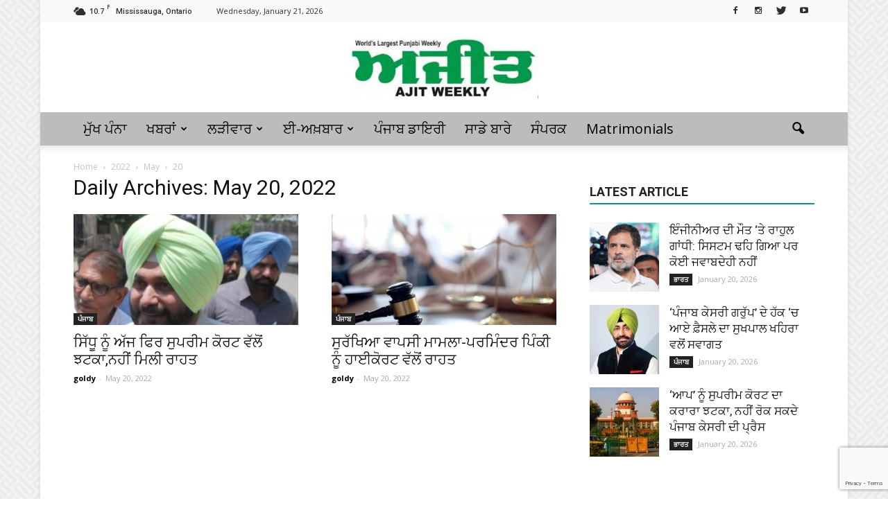

--- FILE ---
content_type: text/html; charset=UTF-8
request_url: https://punjabi.ajitweekly.com/2022/05/20/
body_size: 18859
content:
<!doctype html >
<!--[if IE 8]>    <html class="ie8" lang="en"> <![endif]-->
<!--[if IE 9]>    <html class="ie9" lang="en"> <![endif]-->
<!--[if gt IE 8]><!--> <html lang="en-US"> <!--<![endif]-->
<head>
    <title>20 | May | 2022 | Ajitweekly : Punjabi News Paper Ajit (Ajit Matrimonial)</title>
    <meta charset="UTF-8" />
    <meta name="viewport" content="width=device-width, initial-scale=1.0">
    <link rel="pingback" href="https://punjabi.ajitweekly.com/xmlrpc.php" />
    <meta name='robots' content='max-image-preview:large' />
<link rel="apple-touch-icon-precomposed" sizes="76x76" href="https://punjabi.ajitweekly.com/wp-content/uploads/2026/01/Untitled-design-1.png"/><link rel="apple-touch-icon-precomposed" sizes="120x120" href="https://punjabi.ajitweekly.com/wp-content/uploads/2026/01/Untitled-design-1.png"/><link rel="apple-touch-icon-precomposed" sizes="152x152" href="https://punjabi.ajitweekly.com/wp-content/uploads/2026/01/Untitled-design-1.png"/><link rel="apple-touch-icon-precomposed" sizes="114x114" href="https://punjabi.ajitweekly.com/wp-content/uploads/2026/01/Untitled-design-1.png"/><link rel="apple-touch-icon-precomposed" sizes="144x144" href="https://punjabi.ajitweekly.com/wp-content/uploads/2026/01/Untitled-design-1.png"/><link rel='dns-prefetch' href='//fonts.googleapis.com' />
<link rel="alternate" type="application/rss+xml" title="Ajitweekly : Punjabi News Paper Ajit (Ajit Matrimonial) &raquo; Feed" href="https://punjabi.ajitweekly.com/feed/" />
<link rel="alternate" type="application/rss+xml" title="Ajitweekly : Punjabi News Paper Ajit (Ajit Matrimonial) &raquo; Comments Feed" href="https://punjabi.ajitweekly.com/comments/feed/" />
<style id='wp-img-auto-sizes-contain-inline-css' type='text/css'>
img:is([sizes=auto i],[sizes^="auto," i]){contain-intrinsic-size:3000px 1500px}
/*# sourceURL=wp-img-auto-sizes-contain-inline-css */
</style>

<style id='wp-emoji-styles-inline-css' type='text/css'>

	img.wp-smiley, img.emoji {
		display: inline !important;
		border: none !important;
		box-shadow: none !important;
		height: 1em !important;
		width: 1em !important;
		margin: 0 0.07em !important;
		vertical-align: -0.1em !important;
		background: none !important;
		padding: 0 !important;
	}
/*# sourceURL=wp-emoji-styles-inline-css */
</style>
<link rel='stylesheet' id='wp-block-library-css' href='https://punjabi.ajitweekly.com/wp-includes/css/dist/block-library/style.min.css?ver=6.9' type='text/css' media='all' />
<style id='global-styles-inline-css' type='text/css'>
:root{--wp--preset--aspect-ratio--square: 1;--wp--preset--aspect-ratio--4-3: 4/3;--wp--preset--aspect-ratio--3-4: 3/4;--wp--preset--aspect-ratio--3-2: 3/2;--wp--preset--aspect-ratio--2-3: 2/3;--wp--preset--aspect-ratio--16-9: 16/9;--wp--preset--aspect-ratio--9-16: 9/16;--wp--preset--color--black: #000000;--wp--preset--color--cyan-bluish-gray: #abb8c3;--wp--preset--color--white: #ffffff;--wp--preset--color--pale-pink: #f78da7;--wp--preset--color--vivid-red: #cf2e2e;--wp--preset--color--luminous-vivid-orange: #ff6900;--wp--preset--color--luminous-vivid-amber: #fcb900;--wp--preset--color--light-green-cyan: #7bdcb5;--wp--preset--color--vivid-green-cyan: #00d084;--wp--preset--color--pale-cyan-blue: #8ed1fc;--wp--preset--color--vivid-cyan-blue: #0693e3;--wp--preset--color--vivid-purple: #9b51e0;--wp--preset--gradient--vivid-cyan-blue-to-vivid-purple: linear-gradient(135deg,rgb(6,147,227) 0%,rgb(155,81,224) 100%);--wp--preset--gradient--light-green-cyan-to-vivid-green-cyan: linear-gradient(135deg,rgb(122,220,180) 0%,rgb(0,208,130) 100%);--wp--preset--gradient--luminous-vivid-amber-to-luminous-vivid-orange: linear-gradient(135deg,rgb(252,185,0) 0%,rgb(255,105,0) 100%);--wp--preset--gradient--luminous-vivid-orange-to-vivid-red: linear-gradient(135deg,rgb(255,105,0) 0%,rgb(207,46,46) 100%);--wp--preset--gradient--very-light-gray-to-cyan-bluish-gray: linear-gradient(135deg,rgb(238,238,238) 0%,rgb(169,184,195) 100%);--wp--preset--gradient--cool-to-warm-spectrum: linear-gradient(135deg,rgb(74,234,220) 0%,rgb(151,120,209) 20%,rgb(207,42,186) 40%,rgb(238,44,130) 60%,rgb(251,105,98) 80%,rgb(254,248,76) 100%);--wp--preset--gradient--blush-light-purple: linear-gradient(135deg,rgb(255,206,236) 0%,rgb(152,150,240) 100%);--wp--preset--gradient--blush-bordeaux: linear-gradient(135deg,rgb(254,205,165) 0%,rgb(254,45,45) 50%,rgb(107,0,62) 100%);--wp--preset--gradient--luminous-dusk: linear-gradient(135deg,rgb(255,203,112) 0%,rgb(199,81,192) 50%,rgb(65,88,208) 100%);--wp--preset--gradient--pale-ocean: linear-gradient(135deg,rgb(255,245,203) 0%,rgb(182,227,212) 50%,rgb(51,167,181) 100%);--wp--preset--gradient--electric-grass: linear-gradient(135deg,rgb(202,248,128) 0%,rgb(113,206,126) 100%);--wp--preset--gradient--midnight: linear-gradient(135deg,rgb(2,3,129) 0%,rgb(40,116,252) 100%);--wp--preset--font-size--small: 13px;--wp--preset--font-size--medium: 20px;--wp--preset--font-size--large: 36px;--wp--preset--font-size--x-large: 42px;--wp--preset--spacing--20: 0.44rem;--wp--preset--spacing--30: 0.67rem;--wp--preset--spacing--40: 1rem;--wp--preset--spacing--50: 1.5rem;--wp--preset--spacing--60: 2.25rem;--wp--preset--spacing--70: 3.38rem;--wp--preset--spacing--80: 5.06rem;--wp--preset--shadow--natural: 6px 6px 9px rgba(0, 0, 0, 0.2);--wp--preset--shadow--deep: 12px 12px 50px rgba(0, 0, 0, 0.4);--wp--preset--shadow--sharp: 6px 6px 0px rgba(0, 0, 0, 0.2);--wp--preset--shadow--outlined: 6px 6px 0px -3px rgb(255, 255, 255), 6px 6px rgb(0, 0, 0);--wp--preset--shadow--crisp: 6px 6px 0px rgb(0, 0, 0);}:where(.is-layout-flex){gap: 0.5em;}:where(.is-layout-grid){gap: 0.5em;}body .is-layout-flex{display: flex;}.is-layout-flex{flex-wrap: wrap;align-items: center;}.is-layout-flex > :is(*, div){margin: 0;}body .is-layout-grid{display: grid;}.is-layout-grid > :is(*, div){margin: 0;}:where(.wp-block-columns.is-layout-flex){gap: 2em;}:where(.wp-block-columns.is-layout-grid){gap: 2em;}:where(.wp-block-post-template.is-layout-flex){gap: 1.25em;}:where(.wp-block-post-template.is-layout-grid){gap: 1.25em;}.has-black-color{color: var(--wp--preset--color--black) !important;}.has-cyan-bluish-gray-color{color: var(--wp--preset--color--cyan-bluish-gray) !important;}.has-white-color{color: var(--wp--preset--color--white) !important;}.has-pale-pink-color{color: var(--wp--preset--color--pale-pink) !important;}.has-vivid-red-color{color: var(--wp--preset--color--vivid-red) !important;}.has-luminous-vivid-orange-color{color: var(--wp--preset--color--luminous-vivid-orange) !important;}.has-luminous-vivid-amber-color{color: var(--wp--preset--color--luminous-vivid-amber) !important;}.has-light-green-cyan-color{color: var(--wp--preset--color--light-green-cyan) !important;}.has-vivid-green-cyan-color{color: var(--wp--preset--color--vivid-green-cyan) !important;}.has-pale-cyan-blue-color{color: var(--wp--preset--color--pale-cyan-blue) !important;}.has-vivid-cyan-blue-color{color: var(--wp--preset--color--vivid-cyan-blue) !important;}.has-vivid-purple-color{color: var(--wp--preset--color--vivid-purple) !important;}.has-black-background-color{background-color: var(--wp--preset--color--black) !important;}.has-cyan-bluish-gray-background-color{background-color: var(--wp--preset--color--cyan-bluish-gray) !important;}.has-white-background-color{background-color: var(--wp--preset--color--white) !important;}.has-pale-pink-background-color{background-color: var(--wp--preset--color--pale-pink) !important;}.has-vivid-red-background-color{background-color: var(--wp--preset--color--vivid-red) !important;}.has-luminous-vivid-orange-background-color{background-color: var(--wp--preset--color--luminous-vivid-orange) !important;}.has-luminous-vivid-amber-background-color{background-color: var(--wp--preset--color--luminous-vivid-amber) !important;}.has-light-green-cyan-background-color{background-color: var(--wp--preset--color--light-green-cyan) !important;}.has-vivid-green-cyan-background-color{background-color: var(--wp--preset--color--vivid-green-cyan) !important;}.has-pale-cyan-blue-background-color{background-color: var(--wp--preset--color--pale-cyan-blue) !important;}.has-vivid-cyan-blue-background-color{background-color: var(--wp--preset--color--vivid-cyan-blue) !important;}.has-vivid-purple-background-color{background-color: var(--wp--preset--color--vivid-purple) !important;}.has-black-border-color{border-color: var(--wp--preset--color--black) !important;}.has-cyan-bluish-gray-border-color{border-color: var(--wp--preset--color--cyan-bluish-gray) !important;}.has-white-border-color{border-color: var(--wp--preset--color--white) !important;}.has-pale-pink-border-color{border-color: var(--wp--preset--color--pale-pink) !important;}.has-vivid-red-border-color{border-color: var(--wp--preset--color--vivid-red) !important;}.has-luminous-vivid-orange-border-color{border-color: var(--wp--preset--color--luminous-vivid-orange) !important;}.has-luminous-vivid-amber-border-color{border-color: var(--wp--preset--color--luminous-vivid-amber) !important;}.has-light-green-cyan-border-color{border-color: var(--wp--preset--color--light-green-cyan) !important;}.has-vivid-green-cyan-border-color{border-color: var(--wp--preset--color--vivid-green-cyan) !important;}.has-pale-cyan-blue-border-color{border-color: var(--wp--preset--color--pale-cyan-blue) !important;}.has-vivid-cyan-blue-border-color{border-color: var(--wp--preset--color--vivid-cyan-blue) !important;}.has-vivid-purple-border-color{border-color: var(--wp--preset--color--vivid-purple) !important;}.has-vivid-cyan-blue-to-vivid-purple-gradient-background{background: var(--wp--preset--gradient--vivid-cyan-blue-to-vivid-purple) !important;}.has-light-green-cyan-to-vivid-green-cyan-gradient-background{background: var(--wp--preset--gradient--light-green-cyan-to-vivid-green-cyan) !important;}.has-luminous-vivid-amber-to-luminous-vivid-orange-gradient-background{background: var(--wp--preset--gradient--luminous-vivid-amber-to-luminous-vivid-orange) !important;}.has-luminous-vivid-orange-to-vivid-red-gradient-background{background: var(--wp--preset--gradient--luminous-vivid-orange-to-vivid-red) !important;}.has-very-light-gray-to-cyan-bluish-gray-gradient-background{background: var(--wp--preset--gradient--very-light-gray-to-cyan-bluish-gray) !important;}.has-cool-to-warm-spectrum-gradient-background{background: var(--wp--preset--gradient--cool-to-warm-spectrum) !important;}.has-blush-light-purple-gradient-background{background: var(--wp--preset--gradient--blush-light-purple) !important;}.has-blush-bordeaux-gradient-background{background: var(--wp--preset--gradient--blush-bordeaux) !important;}.has-luminous-dusk-gradient-background{background: var(--wp--preset--gradient--luminous-dusk) !important;}.has-pale-ocean-gradient-background{background: var(--wp--preset--gradient--pale-ocean) !important;}.has-electric-grass-gradient-background{background: var(--wp--preset--gradient--electric-grass) !important;}.has-midnight-gradient-background{background: var(--wp--preset--gradient--midnight) !important;}.has-small-font-size{font-size: var(--wp--preset--font-size--small) !important;}.has-medium-font-size{font-size: var(--wp--preset--font-size--medium) !important;}.has-large-font-size{font-size: var(--wp--preset--font-size--large) !important;}.has-x-large-font-size{font-size: var(--wp--preset--font-size--x-large) !important;}
/*# sourceURL=global-styles-inline-css */
</style>

<style id='classic-theme-styles-inline-css' type='text/css'>
/*! This file is auto-generated */
.wp-block-button__link{color:#fff;background-color:#32373c;border-radius:9999px;box-shadow:none;text-decoration:none;padding:calc(.667em + 2px) calc(1.333em + 2px);font-size:1.125em}.wp-block-file__button{background:#32373c;color:#fff;text-decoration:none}
/*# sourceURL=/wp-includes/css/classic-themes.min.css */
</style>
<link rel='stylesheet' id='contact-form-7-css' href='https://punjabi.ajitweekly.com/wp-content/plugins/contact-form-7/includes/css/styles.css?ver=6.1.4' type='text/css' media='all' />
<link rel='stylesheet' id='google_font_open_sans-css' href='https://fonts.googleapis.com/css?family=Open+Sans%3A300italic%2C400italic%2C600italic%2C400%2C600%2C700&#038;ver=6.9' type='text/css' media='all' />
<link rel='stylesheet' id='google_font_roboto-css' href='https://fonts.googleapis.com/css?family=Roboto%3A500%2C400italic%2C700%2C900%2C500italic%2C400%2C300&#038;ver=6.9' type='text/css' media='all' />
<link rel='stylesheet' id='js_composer_front-css' href='https://punjabi.ajitweekly.com/wp-content/plugins/js_composer/assets/css/js_composer.min.css?ver=6.5.0' type='text/css' media='all' />
<link rel='stylesheet' id='td-theme-css' href='https://punjabi.ajitweekly.com/wp-content/themes/Newspaper/style.css?ver=7.0.1' type='text/css' media='all' />
<link rel='stylesheet' id='td-theme-demo-style-css' href='https://punjabi.ajitweekly.com/wp-content/themes/Newspaper/includes/demos/magazine/demo_style.css?ver=7.0.1' type='text/css' media='all' />
<script type="text/javascript" src="https://punjabi.ajitweekly.com/wp-includes/js/jquery/jquery.min.js?ver=3.7.1" id="jquery-core-js"></script>
<script type="text/javascript" src="https://punjabi.ajitweekly.com/wp-includes/js/jquery/jquery-migrate.min.js?ver=3.4.1" id="jquery-migrate-js"></script>
<link rel="https://api.w.org/" href="https://punjabi.ajitweekly.com/wp-json/" /><link rel="EditURI" type="application/rsd+xml" title="RSD" href="https://punjabi.ajitweekly.com/xmlrpc.php?rsd" />
<meta name="generator" content="WordPress 6.9" />
<!--[if lt IE 9]><script src="https://html5shim.googlecode.com/svn/trunk/html5.js"></script><![endif]-->
    <meta name="generator" content="Powered by WPBakery Page Builder - drag and drop page builder for WordPress."/>

<!-- JS generated by theme -->

<script>
    
    

	    var tdBlocksArray = []; //here we store all the items for the current page

	    //td_block class - each ajax block uses a object of this class for requests
	    function tdBlock() {
		    this.id = '';
		    this.block_type = 1; //block type id (1-234 etc)
		    this.atts = '';
		    this.td_column_number = '';
		    this.td_current_page = 1; //
		    this.post_count = 0; //from wp
		    this.found_posts = 0; //from wp
		    this.max_num_pages = 0; //from wp
		    this.td_filter_value = ''; //current live filter value
		    this.is_ajax_running = false;
		    this.td_user_action = ''; // load more or infinite loader (used by the animation)
		    this.header_color = '';
		    this.ajax_pagination_infinite_stop = ''; //show load more at page x
	    }


        // td_js_generator - mini detector
        (function(){
            var htmlTag = document.getElementsByTagName("html")[0];

            if ( navigator.userAgent.indexOf("MSIE 10.0") > -1 ) {
                htmlTag.className += ' ie10';
            }

            if ( !!navigator.userAgent.match(/Trident.*rv\:11\./) ) {
                htmlTag.className += ' ie11';
            }

            if ( /(iPad|iPhone|iPod)/g.test(navigator.userAgent) ) {
                htmlTag.className += ' td-md-is-ios';
            }

            var user_agent = navigator.userAgent.toLowerCase();
            if ( user_agent.indexOf("android") > -1 ) {
                htmlTag.className += ' td-md-is-android';
            }

            if ( -1 !== navigator.userAgent.indexOf('Mac OS X')  ) {
                htmlTag.className += ' td-md-is-os-x';
            }

            if ( /chrom(e|ium)/.test(navigator.userAgent.toLowerCase()) ) {
               htmlTag.className += ' td-md-is-chrome';
            }

            if ( -1 !== navigator.userAgent.indexOf('Firefox') ) {
                htmlTag.className += ' td-md-is-firefox';
            }

            if ( -1 !== navigator.userAgent.indexOf('Safari') && -1 === navigator.userAgent.indexOf('Chrome') ) {
                htmlTag.className += ' td-md-is-safari';
            }

        })();




        var tdLocalCache = {};

        ( function () {
            "use strict";

            tdLocalCache = {
                data: {},
                remove: function (resource_id) {
                    delete tdLocalCache.data[resource_id];
                },
                exist: function (resource_id) {
                    return tdLocalCache.data.hasOwnProperty(resource_id) && tdLocalCache.data[resource_id] !== null;
                },
                get: function (resource_id) {
                    return tdLocalCache.data[resource_id];
                },
                set: function (resource_id, cachedData) {
                    tdLocalCache.remove(resource_id);
                    tdLocalCache.data[resource_id] = cachedData;
                }
            };
        })();

    
    
var td_viewport_interval_list=[{"limitBottom":767,"sidebarWidth":228},{"limitBottom":1018,"sidebarWidth":300},{"limitBottom":1140,"sidebarWidth":324}];
var td_ajax_url="https:\/\/punjabi.ajitweekly.com\/wp-admin\/admin-ajax.php?td_theme_name=Newspaper&v=7.0.1";
var td_get_template_directory_uri="https:\/\/punjabi.ajitweekly.com\/wp-content\/themes\/Newspaper";
var tds_snap_menu="smart_snap_always";
var tds_logo_on_sticky="show";
var tds_header_style="9";
var td_please_wait="Please wait...";
var td_email_user_pass_incorrect="User or password incorrect!";
var td_email_user_incorrect="Email or username incorrect!";
var td_email_incorrect="Email incorrect!";
var tds_more_articles_on_post_enable="show";
var tds_more_articles_on_post_time_to_wait="";
var tds_more_articles_on_post_pages_distance_from_top=0;
var tds_theme_color_site_wide="#009688";
var tds_smart_sidebar="enabled";
var tdThemeName="Newspaper";
var td_magnific_popup_translation_tPrev="Previous (Left arrow key)";
var td_magnific_popup_translation_tNext="Next (Right arrow key)";
var td_magnific_popup_translation_tCounter="%curr% of %total%";
var td_magnific_popup_translation_ajax_tError="The content from %url% could not be loaded.";
var td_magnific_popup_translation_image_tError="The image #%curr% could not be loaded.";
var td_ad_background_click_link="";
var td_ad_background_click_target="";
</script>


<!-- Header style compiled by theme -->

<style>
    

body {
	background-image:url("https://punjabi.ajitweekly.com/wp-content/uploads/2026/01/background.png");
}
.td-header-wrap .black-menu .sf-menu > .current-menu-item > a,
    .td-header-wrap .black-menu .sf-menu > .current-menu-ancestor > a,
    .td-header-wrap .black-menu .sf-menu > .current-category-ancestor > a,
    .td-header-wrap .black-menu .sf-menu > li > a:hover,
    .td-header-wrap .black-menu .sf-menu > .sfHover > a,
    .td-header-style-12 .td-header-menu-wrap-full,
    .sf-menu > .current-menu-item > a:after,
    .sf-menu > .current-menu-ancestor > a:after,
    .sf-menu > .current-category-ancestor > a:after,
    .sf-menu > li:hover > a:after,
    .sf-menu > .sfHover > a:after,
    .sf-menu ul .td-menu-item > a:hover,
    .sf-menu ul .sfHover > a,
    .sf-menu ul .current-menu-ancestor > a,
    .sf-menu ul .current-category-ancestor > a,
    .sf-menu ul .current-menu-item > a,
    .td-header-style-12 .td-affix,
    .header-search-wrap .td-drop-down-search:after,
    .header-search-wrap .td-drop-down-search .btn:hover,
    input[type=submit]:hover,
    .td-read-more a,
    .td-post-category:hover,
    .td-grid-style-1.td-hover-1 .td-big-grid-post:hover .td-post-category,
    .td-grid-style-5.td-hover-1 .td-big-grid-post:hover .td-post-category,
    .td_top_authors .td-active .td-author-post-count,
    .td_top_authors .td-active .td-author-comments-count,
    .td_top_authors .td_mod_wrap:hover .td-author-post-count,
    .td_top_authors .td_mod_wrap:hover .td-author-comments-count,
    .td-404-sub-sub-title a:hover,
    .td-search-form-widget .wpb_button:hover,
    .td-rating-bar-wrap div,
    .td_category_template_3 .td-current-sub-category,
    .mfp-content .td-login-wrap .btn,
    .mfp-content .td_display_err,
    .mfp-content .td_display_msg_ok,
    .dropcap,
    .td_wrapper_video_playlist .td_video_controls_playlist_wrapper,
    .wpb_default,
    .wpb_default:hover,
    .td-left-smart-list:hover,
    .td-right-smart-list:hover,
    .woocommerce-checkout .woocommerce input.button:hover,
    .woocommerce-page .woocommerce a.button:hover,
    .woocommerce-account div.woocommerce .button:hover,
    #bbpress-forums button:hover,
    .bbp_widget_login .button:hover,
    .td-footer-wrapper .td-post-category,
    .td-footer-wrapper .widget_product_search input[type="submit"]:hover,
    .woocommerce .product a.button:hover,
    .woocommerce .product #respond input#submit:hover,
    .woocommerce .checkout input#place_order:hover,
    .woocommerce .woocommerce.widget .button:hover,
    .single-product .product .summary .cart .button:hover,
    .woocommerce-cart .woocommerce table.cart .button:hover,
    .woocommerce-cart .woocommerce .shipping-calculator-form .button:hover,
    .td-next-prev-wrap a:hover,
    .td-load-more-wrap a:hover,
    .td-post-small-box a:hover,
    .page-nav .current,
    .page-nav:first-child > div,
    .td_category_template_8 .td-category-header .td-category a.td-current-sub-category,
    .td_category_template_4 .td-category-siblings .td-category a:hover,
    #bbpress-forums .bbp-pagination .current,
    #bbpress-forums #bbp-single-user-details #bbp-user-navigation li.current a,
    .td-theme-slider:hover .slide-meta-cat a,
    a.vc_btn-black:hover,
    .td-trending-now-wrapper:hover .td-trending-now-title,
    .td-scroll-up,
    .td-smart-list-button:hover,
    .td-weather-information:before,
    .td-weather-week:before,
    .td_block_exchange .td-exchange-header:before,
    .td_block_big_grid_9.td-grid-style-1 .td-post-category,
    .td_block_big_grid_9.td-grid-style-5 .td-post-category,
    .td-grid-style-6.td-hover-1 .td-module-thumb:after {
        background-color: #009688;
    }

    .woocommerce .woocommerce-message .button:hover,
    .woocommerce .woocommerce-error .button:hover,
    .woocommerce .woocommerce-info .button:hover {
        background-color: #009688 !important;
    }

    .woocommerce .product .onsale,
    .woocommerce.widget .ui-slider .ui-slider-handle {
        background: none #009688;
    }

    .woocommerce.widget.widget_layered_nav_filters ul li a {
        background: none repeat scroll 0 0 #009688 !important;
    }

    a,
    cite a:hover,
    .td_mega_menu_sub_cats .cur-sub-cat,
    .td-mega-span h3 a:hover,
    .td_mod_mega_menu:hover .entry-title a,
    .header-search-wrap .result-msg a:hover,
    .top-header-menu li a:hover,
    .top-header-menu .current-menu-item > a,
    .top-header-menu .current-menu-ancestor > a,
    .top-header-menu .current-category-ancestor > a,
    .td-social-icon-wrap > a:hover,
    .td-header-sp-top-widget .td-social-icon-wrap a:hover,
    .td-page-content blockquote p,
    .td-post-content blockquote p,
    .mce-content-body blockquote p,
    .comment-content blockquote p,
    .wpb_text_column blockquote p,
    .td_block_text_with_title blockquote p,
    .td_module_wrap:hover .entry-title a,
    .td-subcat-filter .td-subcat-list a:hover,
    .td-subcat-filter .td-subcat-dropdown a:hover,
    .td_quote_on_blocks,
    .dropcap2,
    .dropcap3,
    .td_top_authors .td-active .td-authors-name a,
    .td_top_authors .td_mod_wrap:hover .td-authors-name a,
    .td-post-next-prev-content a:hover,
    .author-box-wrap .td-author-social a:hover,
    .td-author-name a:hover,
    .td-author-url a:hover,
    .td_mod_related_posts:hover h3 > a,
    .td-post-template-11 .td-related-title .td-related-left:hover,
    .td-post-template-11 .td-related-title .td-related-right:hover,
    .td-post-template-11 .td-related-title .td-cur-simple-item,
    .td-post-template-11 .td_block_related_posts .td-next-prev-wrap a:hover,
    .comment-reply-link:hover,
    .logged-in-as a:hover,
    #cancel-comment-reply-link:hover,
    .td-search-query,
    .td-category-header .td-pulldown-category-filter-link:hover,
    .td-category-siblings .td-subcat-dropdown a:hover,
    .td-category-siblings .td-subcat-dropdown a.td-current-sub-category,
    .mfp-content .td-login-wrap .td-login-info-text a:hover,
    .widget a:hover,
    .widget_calendar tfoot a:hover,
    .woocommerce a.added_to_cart:hover,
    #bbpress-forums li.bbp-header .bbp-reply-content span a:hover,
    #bbpress-forums .bbp-forum-freshness a:hover,
    #bbpress-forums .bbp-topic-freshness a:hover,
    #bbpress-forums .bbp-forums-list li a:hover,
    #bbpress-forums .bbp-forum-title:hover,
    #bbpress-forums .bbp-topic-permalink:hover,
    #bbpress-forums .bbp-topic-started-by a:hover,
    #bbpress-forums .bbp-topic-started-in a:hover,
    #bbpress-forums .bbp-body .super-sticky li.bbp-topic-title .bbp-topic-permalink,
    #bbpress-forums .bbp-body .sticky li.bbp-topic-title .bbp-topic-permalink,
    .widget_display_replies .bbp-author-name,
    .widget_display_topics .bbp-author-name,
    .footer-text-wrap .footer-email-wrap a,
    .td-subfooter-menu li a:hover,
    .footer-social-wrap a:hover,
    a.vc_btn-black:hover,
    .td-smart-list-dropdown-wrap .td-smart-list-button:hover,
    .td_module_17 .td-read-more a:hover,
    .td_module_18 .td-read-more a:hover,
    .td_module_19 .td-post-author-name a:hover,
    .td-instagram-user a {
        color: #009688;
    }

    .mfp-content .td_login_tab_focus,
    a.vc_btn-black.vc_btn_square_outlined:hover,
    a.vc_btn-black.vc_btn_outlined:hover,
    .td-mega-menu-page .wpb_content_element ul li a:hover {
        color: #009688 !important;
    }

    .td-next-prev-wrap a:hover,
    .td-load-more-wrap a:hover,
    .td-post-small-box a:hover,
    .page-nav .current,
    .page-nav:first-child > div,
    .td_category_template_8 .td-category-header .td-category a.td-current-sub-category,
    .td_category_template_4 .td-category-siblings .td-category a:hover,
    #bbpress-forums .bbp-pagination .current,
    .mfp-content .td-login-panel-title,
    .post .td_quote_box,
    .page .td_quote_box,
    a.vc_btn-black:hover {
        border-color: #009688;
    }

    .td_wrapper_video_playlist .td_video_currently_playing:after {
        border-color: #009688 !important;
    }

    .header-search-wrap .td-drop-down-search:before {
        border-color: transparent transparent #009688 transparent;
    }

    .block-title > span,
    .block-title > a,
    .block-title > label,
    .widgettitle,
    .widgettitle:after,
    .td-trending-now-title,
    .td-trending-now-wrapper:hover .td-trending-now-title,
    .wpb_tabs li.ui-tabs-active a,
    .wpb_tabs li:hover a,
    .vc_tta-container .vc_tta-color-grey.vc_tta-tabs-position-top.vc_tta-style-classic .vc_tta-tabs-container .vc_tta-tab.vc_active > a,
    .vc_tta-container .vc_tta-color-grey.vc_tta-tabs-position-top.vc_tta-style-classic .vc_tta-tabs-container .vc_tta-tab:hover > a,
    .td-related-title .td-cur-simple-item,
    .woocommerce .product .products h2,
    .td-subcat-filter .td-subcat-dropdown:hover .td-subcat-more {
    	background-color: #009688;
    }

    .woocommerce div.product .woocommerce-tabs ul.tabs li.active {
    	background-color: #009688 !important;
    }

    .block-title,
    .td-related-title,
    .wpb_tabs .wpb_tabs_nav,
    .vc_tta-container .vc_tta-color-grey.vc_tta-tabs-position-top.vc_tta-style-classic .vc_tta-tabs-container,
    .woocommerce div.product .woocommerce-tabs ul.tabs:before {
        border-color: #009688;
    }
    .td_block_wrap .td-subcat-item .td-cur-simple-item {
	    color: #009688;
	}


    
    .td-grid-style-4 .entry-title
    {
        background-color: rgba(0, 150, 136, 0.7);
    }

    
    .block-title > span,
    .block-title > a,
    .widgettitle,
    .td-trending-now-title,
    .wpb_tabs li.ui-tabs-active a,
    .wpb_tabs li:hover a,
    .vc_tta-container .vc_tta-color-grey.vc_tta-tabs-position-top.vc_tta-style-classic .vc_tta-tabs-container .vc_tta-tab.vc_active > a,
    .vc_tta-container .vc_tta-color-grey.vc_tta-tabs-position-top.vc_tta-style-classic .vc_tta-tabs-container .vc_tta-tab:hover > a,
    .td-related-title .td-cur-simple-item,
    .woocommerce div.product .woocommerce-tabs ul.tabs li.active,
    .woocommerce .product .products h2 {
    	color: #222222;
    }


    
    .td-header-wrap .td-header-top-menu-full,
    .td-header-wrap .top-header-menu .sub-menu {
        background-color: #f9f9f9;
    }
    .td-header-style-8 .td-header-top-menu-full {
        background-color: transparent;
    }
    .td-header-style-8 .td-header-top-menu-full .td-header-top-menu {
        background-color: #f9f9f9;
        padding-left: 15px;
        padding-right: 15px;
    }

    .td-header-wrap .td-header-top-menu-full .td-header-top-menu,
    .td-header-wrap .td-header-top-menu-full {
        border-bottom: none;
    }


    
    .td-header-top-menu,
    .td-header-top-menu a,
    .td-header-wrap .td-header-top-menu-full .td-header-top-menu,
    .td-header-wrap .td-header-top-menu-full a,
    .td-header-style-8 .td-header-top-menu,
    .td-header-style-8 .td-header-top-menu a {
        color: #2f2f2f;
    }

    
    .top-header-menu .current-menu-item > a,
    .top-header-menu .current-menu-ancestor > a,
    .top-header-menu .current-category-ancestor > a,
    .top-header-menu li a:hover {
        color: #009688;
    }

    
    .td-header-wrap .td-header-sp-top-widget .td-icon-font {
        color: #2f2f2f;
    }

    
    .td-header-wrap .td-header-sp-top-widget i.td-icon-font:hover {
        color: #009688;
    }


    
    .td-header-wrap .td-header-menu-wrap-full,
    .sf-menu > .current-menu-ancestor > a,
    .sf-menu > .current-category-ancestor > a,
    .td-header-menu-wrap.td-affix,
    .td-header-style-3 .td-header-main-menu,
    .td-header-style-3 .td-affix .td-header-main-menu,
    .td-header-style-4 .td-header-main-menu,
    .td-header-style-4 .td-affix .td-header-main-menu,
    .td-header-style-8 .td-header-menu-wrap.td-affix,
    .td-header-style-8 .td-header-top-menu-full {
		background-color: #bcbcbc;
    }


    .td-boxed-layout .td-header-style-3 .td-header-menu-wrap,
    .td-boxed-layout .td-header-style-4 .td-header-menu-wrap {
    	background-color: #bcbcbc !important;
    }


    @media (min-width: 1019px) {
        .td-header-style-1 .td-header-sp-recs,
        .td-header-style-1 .td-header-sp-logo {
            margin-bottom: 28px;
        }
    }

    @media (min-width: 768px) and (max-width: 1018px) {
        .td-header-style-1 .td-header-sp-recs,
        .td-header-style-1 .td-header-sp-logo {
            margin-bottom: 14px;
        }
    }

    .td-header-style-7 .td-header-top-menu {
        border-bottom: none;
    }


    
    .sf-menu ul .td-menu-item > a:hover,
    .sf-menu ul .sfHover > a,
    .sf-menu ul .current-menu-ancestor > a,
    .sf-menu ul .current-category-ancestor > a,
    .sf-menu ul .current-menu-item > a,
    .sf-menu > .current-menu-item > a:after,
    .sf-menu > .current-menu-ancestor > a:after,
    .sf-menu > .current-category-ancestor > a:after,
    .sf-menu > li:hover > a:after,
    .sf-menu > .sfHover > a:after,
    .td_block_mega_menu .td-next-prev-wrap a:hover,
    .td-mega-span .td-post-category:hover,
    .td-header-wrap .black-menu .sf-menu > li > a:hover,
    .td-header-wrap .black-menu .sf-menu > .current-menu-ancestor > a,
    .td-header-wrap .black-menu .sf-menu > .sfHover > a,
    .header-search-wrap .td-drop-down-search:after,
    .header-search-wrap .td-drop-down-search .btn:hover,
    .td-header-wrap .black-menu .sf-menu > .current-menu-item > a,
    .td-header-wrap .black-menu .sf-menu > .current-menu-ancestor > a,
    .td-header-wrap .black-menu .sf-menu > .current-category-ancestor > a {
        background-color: #020000;
    }


    .td_block_mega_menu .td-next-prev-wrap a:hover {
        border-color: #020000;
    }

    .header-search-wrap .td-drop-down-search:before {
        border-color: transparent transparent #020000 transparent;
    }

    .td_mega_menu_sub_cats .cur-sub-cat,
    .td_mod_mega_menu:hover .entry-title a {
        color: #020000;
    }


    
    .td-header-wrap .td-header-menu-wrap .sf-menu > li > a,
    .td-header-wrap .header-search-wrap .td-icon-search {
        color: #000000;
    }


    
    .td-menu-background:before,
    .td-search-background:before {
        background: rgba(69,132,112,0.85);
        background: -moz-linear-gradient(top, rgba(69,132,112,0.85) 0%, rgba(18,129,153,0.85) 100%);
        background: -webkit-gradient(left top, left bottom, color-stop(0%, rgba(69,132,112,0.85)), color-stop(100%, rgba(18,129,153,0.85)));
        background: -webkit-linear-gradient(top, rgba(69,132,112,0.85) 0%, rgba(18,129,153,0.85) 100%);
        background: -o-linear-gradient(top, rgba(69,132,112,0.85) 0%, @mobileu_gradient_two_mob 100%);
        background: -ms-linear-gradient(top, rgba(69,132,112,0.85) 0%, rgba(18,129,153,0.85) 100%);
        background: linear-gradient(to bottom, rgba(69,132,112,0.85) 0%, rgba(18,129,153,0.85) 100%);
        filter: progid:DXImageTransform.Microsoft.gradient( startColorstr='rgba(69,132,112,0.85)', endColorstr='rgba(18,129,153,0.85)', GradientType=0 );
    }

    
    .td-mobile-content .current-menu-item > a,
    .td-mobile-content .current-menu-ancestor > a,
    .td-mobile-content .current-category-ancestor > a,
    #td-mobile-nav .td-menu-login-section a:hover,
    #td-mobile-nav .td-register-section a:hover,
    #td-mobile-nav .td-menu-socials-wrap a:hover i,
    .td-search-close a:hover i {
        color: #e9ed6c;
    }

    
    .td-banner-wrap-full,
    .td-header-style-11 .td-logo-wrap-full {
        background-color: #ffffff;
    }

    .td-header-style-11 .td-logo-wrap-full {
        border-bottom: 0;
    }

    @media (min-width: 1019px) {
        .td-header-style-2 .td-header-sp-recs,
        .td-header-style-5 .td-a-rec-id-header > div,
        .td-header-style-5 .td-g-rec-id-header > .adsbygoogle,
        .td-header-style-6 .td-a-rec-id-header > div,
        .td-header-style-6 .td-g-rec-id-header > .adsbygoogle,
        .td-header-style-7 .td-a-rec-id-header > div,
        .td-header-style-7 .td-g-rec-id-header > .adsbygoogle,
        .td-header-style-8 .td-a-rec-id-header > div,
        .td-header-style-8 .td-g-rec-id-header > .adsbygoogle,
        .td-header-style-12 .td-a-rec-id-header > div,
        .td-header-style-12 .td-g-rec-id-header > .adsbygoogle {
            margin-bottom: 24px !important;
        }
    }

    @media (min-width: 768px) and (max-width: 1018px) {
        .td-header-style-2 .td-header-sp-recs,
        .td-header-style-5 .td-a-rec-id-header > div,
        .td-header-style-5 .td-g-rec-id-header > .adsbygoogle,
        .td-header-style-6 .td-a-rec-id-header > div,
        .td-header-style-6 .td-g-rec-id-header > .adsbygoogle,
        .td-header-style-7 .td-a-rec-id-header > div,
        .td-header-style-7 .td-g-rec-id-header > .adsbygoogle,
        .td-header-style-8 .td-a-rec-id-header > div,
        .td-header-style-8 .td-g-rec-id-header > .adsbygoogle,
        .td-header-style-12 .td-a-rec-id-header > div,
        .td-header-style-12 .td-g-rec-id-header > .adsbygoogle {
            margin-bottom: 14px !important;
        }
    }

     
    .td-footer-wrapper::before {
        background-size: 100% auto;
    }

    
    .td-footer-wrapper::before {
        opacity: 0.6;
    }



    
    .td-menu-background,
    .td-search-background {
        background-image: url('https://punjabi.ajitweekly.com/wp-content/uploads/2026/01/1-1.jpg');
    }

    
    .top-header-menu > li > a,
    .td-weather-top-widget .td-weather-now .td-big-degrees,
    .td-weather-top-widget .td-weather-header .td-weather-city,
    .td-header-sp-top-menu .td_data_time {
        line-height:27px;
	
    }
    
    ul.sf-menu > .td-menu-item > a {
        font-size:20px;
	font-weight:normal;
	text-transform:none;
	
    }
    
    .block-title > span,
    .block-title > a,
    .widgettitle,
    .td-trending-now-title,
    .wpb_tabs li a,
    .vc_tta-container .vc_tta-color-grey.vc_tta-tabs-position-top.vc_tta-style-classic .vc_tta-tabs-container .vc_tta-tab > a,
    .td-related-title a,
    .woocommerce div.product .woocommerce-tabs ul.tabs li a,
    .woocommerce .product .products h2 {
        font-size:18px;
	font-weight:bold;
	text-transform:uppercase;
	
    }
    
    .td-header-sp-top-widget .td-social-icon-wrap .td-icon-font {
        line-height: 27px;
    }



/* Style generated by theme for demo: magazine */

.td-magazine .td-header-style-1 .td-header-gradient::before,
		.td-magazine .td-header-style-1 .td-mega-span .td-post-category:hover,
		.td-magazine .td-header-style-1 .header-search-wrap .td-drop-down-search::after {
			background-color: #009688;
		}

		.td-magazine .td-header-style-1 .td_mod_mega_menu:hover .entry-title a,
		.td-magazine .td-header-style-1 .td_mega_menu_sub_cats .cur-sub-cat,
		.td-magazine .vc_tta-container .vc_tta-color-grey.vc_tta-tabs-position-top.vc_tta-style-classic .vc_tta-tabs-container .vc_tta-tab.vc_active > a,
		.td-magazine .vc_tta-container .vc_tta-color-grey.vc_tta-tabs-position-top.vc_tta-style-classic .vc_tta-tabs-container .vc_tta-tab:hover > a,
		.td-magazine .td-related-title .td-cur-simple-item {
			color: #009688;
		}

		.td-magazine .td-header-style-1 .header-search-wrap .td-drop-down-search::before {
			border-color: transparent transparent #009688;
		}

		.td-magazine .td-header-style-1 .td-header-top-menu-full {
			border-top-color: #009688;
		}
</style>

<!-- Google tag (gtag.js) -->
<script async src="https://www.googletagmanager.com/gtag/js?id=G-22KT631SDE"></script>
<script>
  window.dataLayer = window.dataLayer || [];
  function gtag(){dataLayer.push(arguments);}
  gtag('js', new Date());

  gtag('config', 'G-22KT631SDE');
</script><noscript><style> .wpb_animate_when_almost_visible { opacity: 1; }</style></noscript></head>

<body class="archive date wp-theme-Newspaper td-magazine wpb-js-composer js-comp-ver-6.5.0 vc_responsive td-boxed-layout" itemscope="itemscope" itemtype="https://schema.org/WebPage">

        <div class="td-scroll-up"><i class="td-icon-menu-up"></i></div>
    
    <div class="td-menu-background"></div>
<div id="td-mobile-nav">
    <div class="td-mobile-container">
        <!-- mobile menu top section -->
        <div class="td-menu-socials-wrap">
            <!-- socials -->
            <div class="td-menu-socials">
                
        <span class="td-social-icon-wrap">
            <a target="_blank" href="https://web.archive.org/web/20250207200249/https://www.facebook.com/Ajitweekly-Community-356641597702349/" title="Facebook">
                <i class="td-icon-font td-icon-facebook"></i>
            </a>
        </span>
        <span class="td-social-icon-wrap">
            <a target="_blank" href="https://web.archive.org/web/20250207200249/https://www.instagram.com/ajitweekly" title="Instagram">
                <i class="td-icon-font td-icon-instagram"></i>
            </a>
        </span>
        <span class="td-social-icon-wrap">
            <a target="_blank" href="https://web.archive.org/web/20250207200249/https://twitter.com/Ajitweekly1" title="Twitter">
                <i class="td-icon-font td-icon-twitter"></i>
            </a>
        </span>
        <span class="td-social-icon-wrap">
            <a target="_blank" href="https://web.archive.org/web/20250207200249/https://www.youtube.com/channel/UCjUI8K8On_eyQhYn0bU9Hpw" title="Youtube">
                <i class="td-icon-font td-icon-youtube"></i>
            </a>
        </span>            </div>
            <!-- close button -->
            <div class="td-mobile-close">
                <a href="#"><i class="td-icon-close-mobile"></i></a>
            </div>
        </div>

        <!-- login section -->
        
        <!-- menu section -->
        <div class="td-mobile-content">
            <div class="menu-main-ajit-container"><ul id="menu-main-ajit" class="td-mobile-main-menu"><li id="menu-item-846" class="menu-item menu-item-type-custom menu-item-object-custom menu-item-home menu-item-first menu-item-846"><a href="https://punjabi.ajitweekly.com/">ਮੁੱਖ ਪੰਨਾ</a></li>
<li id="menu-item-859" class="menu-item menu-item-type-taxonomy menu-item-object-category menu-item-has-children menu-item-859"><a href="https://punjabi.ajitweekly.com/category/%e0%a8%ae%e0%a9%81%e0%a9%b1%e0%a8%96-%e0%a8%96%e0%a8%ac%e0%a8%b0%e0%a8%be%e0%a8%82/">ਖਬਰਾਂ<i class="td-icon-menu-right td-element-after"></i></a>
<ul class="sub-menu">
	<li id="menu-item-860" class="menu-item menu-item-type-taxonomy menu-item-object-category menu-item-860"><a href="https://punjabi.ajitweekly.com/category/%e0%a8%ad%e0%a8%be%e0%a8%b0%e0%a8%a4/">ਭਾਰਤ</a></li>
	<li id="menu-item-854" class="menu-item menu-item-type-taxonomy menu-item-object-category menu-item-854"><a href="https://punjabi.ajitweekly.com/category/%e0%a8%85%e0%a9%b0%e0%a8%a4%e0%a8%b0%e0%a8%b0%e0%a8%be%e0%a8%b6%e0%a8%9f%e0%a8%b0%e0%a9%80/">ਅੰਤਰਰਾਸ਼ਟਰੀ</a></li>
	<li id="menu-item-87263" class="menu-item menu-item-type-taxonomy menu-item-object-category menu-item-87263"><a href="https://punjabi.ajitweekly.com/category/%e0%a8%95%e0%a9%88%e0%a8%a8%e0%a9%87%e0%a8%a1%e0%a8%be-%e0%a8%85%e0%a8%ae%e0%a9%88%e0%a8%b0%e0%a9%80%e0%a8%95%e0%a8%be/">ਕੈਨੇਡਾ/ਅਮੈਰੀਕਾ</a></li>
	<li id="menu-item-87264" class="menu-item menu-item-type-taxonomy menu-item-object-category menu-item-87264"><a href="https://punjabi.ajitweekly.com/category/%e0%a8%aa%e0%a8%be%e0%a8%95%e0%a8%bf%e0%a8%b8%e0%a8%a4%e0%a8%be%e0%a8%a8/">ਪਾਕਿਸਤਾਨ</a></li>
	<li id="menu-item-856" class="menu-item menu-item-type-taxonomy menu-item-object-category menu-item-856"><a href="https://punjabi.ajitweekly.com/category/%e0%a8%96%e0%a9%87%e0%a8%a1/">ਖੇਡ</a></li>
	<li id="menu-item-857" class="menu-item menu-item-type-taxonomy menu-item-object-category menu-item-857"><a href="https://punjabi.ajitweekly.com/category/%e0%a8%aa%e0%a9%b0%e0%a8%9c%e0%a8%be%e0%a8%ac/">ਪੰਜਾਬ</a></li>
	<li id="menu-item-865" class="menu-item menu-item-type-taxonomy menu-item-object-category menu-item-865"><a href="https://punjabi.ajitweekly.com/category/%e0%a8%b5%e0%a8%aa%e0%a8%be%e0%a8%b0/">ਵਪਾਰ</a></li>
	<li id="menu-item-867" class="menu-item menu-item-type-taxonomy menu-item-object-category menu-item-867"><a href="https://punjabi.ajitweekly.com/category/%e0%a9%9e%e0%a8%bf%e0%a8%b2%e0%a8%ae%e0%a9%80/">ਫ਼ਿਲਮੀ</a></li>
	<li id="menu-item-1072" class="menu-item menu-item-type-taxonomy menu-item-object-category menu-item-1072"><a href="https://punjabi.ajitweekly.com/category/%e0%a8%ae%e0%a9%81%e0%a9%b1%e0%a8%96-%e0%a8%b2%e0%a9%87%e0%a8%96/">ਮੁੱਖ ਲੇਖ</a></li>
	<li id="menu-item-1078" class="menu-item menu-item-type-taxonomy menu-item-object-category menu-item-1078"><a href="https://punjabi.ajitweekly.com/category/%e0%a8%b0%e0%a8%b8%e0%a9%8b%e0%a8%88-%e0%a8%98%e0%a8%b0/">ਰਸੋਈ ਘਰ</a></li>
	<li id="menu-item-1064" class="menu-item menu-item-type-taxonomy menu-item-object-category menu-item-1064"><a href="https://punjabi.ajitweekly.com/category/%e0%a8%a4%e0%a9%81%e0%a8%b9%e0%a8%be%e0%a8%a1%e0%a9%80-%e0%a8%b8%e0%a8%bf%e0%a8%b9%e0%a8%a4/">ਸਿਹਤ</a></li>
	<li id="menu-item-1446" class="menu-item menu-item-type-taxonomy menu-item-object-category menu-item-1446"><a href="https://punjabi.ajitweekly.com/category/%e0%a8%b8%e0%a8%aa%e0%a8%a4%e0%a8%be%e0%a8%b9%e0%a8%bf%e0%a8%95-%e0%a8%ad%e0%a8%b5%e0%a8%bf%e0%a9%b1%e0%a8%96/">ਸਪਤਾਹਿਕ ਭਵਿੱਖ</a></li>
	<li id="menu-item-855" class="menu-item menu-item-type-taxonomy menu-item-object-category menu-item-855"><a href="https://punjabi.ajitweekly.com/category/%e0%a8%95%e0%a8%b9%e0%a8%be%e0%a8%a3%e0%a9%80%e0%a8%86%e0%a8%82/">ਕਹਾਣੀਆਂ</a></li>
</ul>
</li>
<li id="menu-item-861" class="menu-item menu-item-type-taxonomy menu-item-object-category menu-item-has-children menu-item-861"><a href="https://punjabi.ajitweekly.com/category/%e0%a8%b2%e0%a9%9c%e0%a9%80%e0%a8%b5%e0%a8%be%e0%a8%b0/">ਲੜੀਵਾਰ<i class="td-icon-menu-right td-element-after"></i></a>
<ul class="sub-menu">
	<li id="menu-item-862" class="menu-item menu-item-type-taxonomy menu-item-object-category menu-item-862"><a href="https://punjabi.ajitweekly.com/category/%e0%a8%b2%e0%a9%9c%e0%a9%80%e0%a8%b5%e0%a8%be%e0%a8%b0/%e0%a8%87%e0%a8%a8%e0%a8%b8%e0%a8%be%e0%a8%a8-%e0%a8%ac%e0%a8%a3%e0%a8%a8-%e0%a8%b2%e0%a8%88-%e0%a8%ae%e0%a9%87%e0%a8%b0%e0%a9%80-%e0%a8%9c%e0%a8%a6%e0%a9%8b-%e0%a8%9c%e0%a8%b9%e0%a8%bf%e0%a8%a6/">ਇਨਸਾਨ ਬਣਨ ਲਈ ਮੇਰੀ ਜਦੋ ਜਹਿਦ</a></li>
	<li id="menu-item-864" class="menu-item menu-item-type-taxonomy menu-item-object-category menu-item-864"><a href="https://punjabi.ajitweekly.com/category/%e0%a8%b2%e0%a9%9c%e0%a9%80%e0%a8%b5%e0%a8%be%e0%a8%b0/%e0%a8%b9%e0%a8%be%e0%a8%b8%e0%a8%bc%e0%a9%80%e0%a8%8f-%e0%a8%a6%e0%a9%87-%e0%a8%86%e0%a8%b0-%e0%a8%aa%e0%a8%be%e0%a8%b0/">ਹਾਸ਼ੀਏ ਦੇ ਆਰ-ਪਾਰ</a></li>
</ul>
</li>
<li id="menu-item-21575" class="menu-item menu-item-type-taxonomy menu-item-object-category menu-item-has-children menu-item-21575"><a href="https://punjabi.ajitweekly.com/category/epaper/">ਈ-ਅਖ਼ਬਾਰ<i class="td-icon-menu-right td-element-after"></i></a>
<ul class="sub-menu">
	<li id="menu-item-0" class="menu-item-0"><a href="https://punjabi.ajitweekly.com/category/epaper/alberta/">ALBERTA</a></li>
	<li class="menu-item-0"><a href="https://punjabi.ajitweekly.com/category/epaper/b-colombia/">B Colombia</a></li>
	<li class="menu-item-0"><a href="https://punjabi.ajitweekly.com/category/epaper/california/">California</a></li>
	<li class="menu-item-0"><a href="https://punjabi.ajitweekly.com/category/epaper/new-york/">New York</a></li>
	<li class="menu-item-0"><a href="https://punjabi.ajitweekly.com/category/epaper/ontario-quebec/">Ontario/Quebec</a></li>
	<li class="menu-item-0"><a href="https://punjabi.ajitweekly.com/category/epaper/the-contact/">The Contact</a></li>
</ul>
</li>
<li id="menu-item-858" class="menu-item menu-item-type-taxonomy menu-item-object-category menu-item-858"><a href="https://punjabi.ajitweekly.com/category/%e0%a8%aa%e0%a9%b0%e0%a8%9c%e0%a8%be%e0%a8%ac-%e0%a8%a1%e0%a8%be%e0%a8%87%e0%a8%b0%e0%a9%80/">ਪੰਜਾਬ ਡਾਇਰੀ</a></li>
<li id="menu-item-869" class="menu-item menu-item-type-post_type menu-item-object-page menu-item-869"><a href="https://punjabi.ajitweekly.com/%e0%a8%b8%e0%a8%be%e0%a8%a1%e0%a9%87-%e0%a8%ac%e0%a8%be%e0%a8%b0%e0%a9%87/">ਸਾਡੇ ਬਾਰੇ</a></li>
<li id="menu-item-868" class="menu-item menu-item-type-post_type menu-item-object-page menu-item-868"><a href="https://punjabi.ajitweekly.com/%e0%a8%b8%e0%a9%b0%e0%a8%aa%e0%a8%b0%e0%a8%95/">ਸੰਪਰਕ</a></li>
<li id="menu-item-47001" class="menu-item menu-item-type-taxonomy menu-item-object-category menu-item-47001"><a href="https://punjabi.ajitweekly.com/category/matrimonials/">Matrimonials</a></li>
</ul></div>        </div>
    </div>

    <!-- register/login section -->
    </div>    <div class="td-search-background"></div>
<div class="td-search-wrap-mob">
	<div class="td-drop-down-search" aria-labelledby="td-header-search-button">
		<form method="get" class="td-search-form" action="https://punjabi.ajitweekly.com/">
			<!-- close button -->
			<div class="td-search-close">
				<a href="#"><i class="td-icon-close-mobile"></i></a>
			</div>
			<div role="search" class="td-search-input">
				<span>Search</span>
				<input id="td-header-search-mob" type="text" value="" name="s" autocomplete="off" />
			</div>
		</form>
		<div id="td-aj-search-mob"></div>
	</div>
</div>    
    
    <div id="td-outer-wrap">
    
        <!--
Header style 9
-->

<div class="td-header-wrap td-header-style-9">

    <div class="td-header-top-menu-full">
        <div class="td-container td-header-row td-header-top-menu">
            
    <div class="top-bar-style-1">
        
<div class="td-header-sp-top-menu">


	<!-- td weather source: cache -->		<div class="td-weather-top-widget" id="td_top_weather_uid">
			<i class="td-icons broken-clouds-n"></i>
			<div class="td-weather-now" data-block-uid="td_top_weather_uid">
				<span class="td-big-degrees">10.7</span>
				<span class="td-weather-unit">F</span>
			</div>
			<div class="td-weather-header">
				<div class="td-weather-city">Mississauga, Ontario</div>
			</div>
		</div>
		        <div class="td_data_time">
            <div >

                Wednesday, January 21, 2026
            </div>
        </div>
    </div>
        <div class="td-header-sp-top-widget">
    
        <span class="td-social-icon-wrap">
            <a target="_blank" href="https://web.archive.org/web/20250207200249/https://www.facebook.com/Ajitweekly-Community-356641597702349/" title="Facebook">
                <i class="td-icon-font td-icon-facebook"></i>
            </a>
        </span>
        <span class="td-social-icon-wrap">
            <a target="_blank" href="https://web.archive.org/web/20250207200249/https://www.instagram.com/ajitweekly" title="Instagram">
                <i class="td-icon-font td-icon-instagram"></i>
            </a>
        </span>
        <span class="td-social-icon-wrap">
            <a target="_blank" href="https://web.archive.org/web/20250207200249/https://twitter.com/Ajitweekly1" title="Twitter">
                <i class="td-icon-font td-icon-twitter"></i>
            </a>
        </span>
        <span class="td-social-icon-wrap">
            <a target="_blank" href="https://web.archive.org/web/20250207200249/https://www.youtube.com/channel/UCjUI8K8On_eyQhYn0bU9Hpw" title="Youtube">
                <i class="td-icon-font td-icon-youtube"></i>
            </a>
        </span></div>
    </div>

<!-- LOGIN MODAL -->

                <div  id="login-form" class="white-popup-block mfp-hide mfp-with-anim">
                    <ul class="td-login-tabs">
                        <li><a id="login-link" class="td_login_tab_focus">LOG IN</a></li>
                    </ul>



                    <div class="td-login-wrap">
                        <div class="td_display_err"></div>

                        <div id="td-login-div" class="">
                            <div class="td-login-panel-title">Welcome! Log into your account</div>
                            <input class="td-login-input" type="text" name="login_email" id="login_email" placeholder="your username" value="" required>
                            <input class="td-login-input" type="password" name="login_pass" id="login_pass" value="" placeholder="your password" required>
                            <input type="button" name="login_button" id="login_button" class="wpb_button btn td-login-button" value="Log In">


                            <div class="td-login-info-text"><a href="#" id="forgot-pass-link">Forgot your password?</a></div>


                        </div>

                        

                         <div id="td-forgot-pass-div" class="td-display-none">
                            <div class="td-login-panel-title">Recover your password</div>
                            <input class="td-login-input" type="text" name="forgot_email" id="forgot_email" placeholder="your email" value="" required>
                            <input type="button" name="forgot_button" id="forgot_button" class="wpb_button btn td-login-button" value="Send My Pass">
                        </div>




                    </div>
                </div>
                        </div>
    </div>

    <div class="td-banner-wrap-full td-logo-wrap-full td-logo-mobile-loaded">
        <div class="td-header-sp-logo">
            		<a class="td-main-logo" href="https://punjabi.ajitweekly.com/">
			<img class="td-retina-data"  data-retina="https://punjabi.ajitweekly.com/wp-content/uploads/2026/01/Untitled-design-1.png" src="https://punjabi.ajitweekly.com/wp-content/uploads/2026/01/Untitled-design-1.png" alt=""/>
			<span class="td-visual-hidden">Ajitweekly : Punjabi News Paper Ajit (Ajit Matrimonial)</span>
		</a>
	        </div>
    </div>

    <div class="td-header-menu-wrap-full">
        <div class="td-header-menu-wrap td-header-gradient">
            <div class="td-container td-header-row td-header-main-menu">
                <div id="td-header-menu" role="navigation">
    <div id="td-top-mobile-toggle"><a href="#"><i class="td-icon-font td-icon-mobile"></i></a></div>
    <div class="td-main-menu-logo td-logo-in-header">
        		<a class="td-mobile-logo td-sticky-mobile" href="https://punjabi.ajitweekly.com/">
			<img class="td-retina-data" data-retina="https://punjabi.ajitweekly.com/wp-content/uploads/2026/01/Untitled-design-1.png" src="https://punjabi.ajitweekly.com/wp-content/uploads/2026/01/Untitled-design-1.png" alt=""/>
		</a>
			<a class="td-header-logo td-sticky-mobile" href="https://punjabi.ajitweekly.com/">
			<img class="td-retina-data" data-retina="https://punjabi.ajitweekly.com/wp-content/uploads/2026/01/Untitled-design-1.png" src="https://punjabi.ajitweekly.com/wp-content/uploads/2026/01/Untitled-design-1.png" alt=""/>
		</a>
	    </div>
    <div class="menu-main-ajit-container"><ul id="menu-main-ajit-1" class="sf-menu"><li class="menu-item menu-item-type-custom menu-item-object-custom menu-item-home menu-item-first td-menu-item td-normal-menu menu-item-846"><a href="https://punjabi.ajitweekly.com/">ਮੁੱਖ ਪੰਨਾ</a></li>
<li class="menu-item menu-item-type-taxonomy menu-item-object-category menu-item-has-children td-menu-item td-normal-menu menu-item-859"><a href="https://punjabi.ajitweekly.com/category/%e0%a8%ae%e0%a9%81%e0%a9%b1%e0%a8%96-%e0%a8%96%e0%a8%ac%e0%a8%b0%e0%a8%be%e0%a8%82/">ਖਬਰਾਂ</a>
<ul class="sub-menu">
	<li class="menu-item menu-item-type-taxonomy menu-item-object-category td-menu-item td-normal-menu menu-item-860"><a href="https://punjabi.ajitweekly.com/category/%e0%a8%ad%e0%a8%be%e0%a8%b0%e0%a8%a4/">ਭਾਰਤ</a></li>
	<li class="menu-item menu-item-type-taxonomy menu-item-object-category td-menu-item td-normal-menu menu-item-854"><a href="https://punjabi.ajitweekly.com/category/%e0%a8%85%e0%a9%b0%e0%a8%a4%e0%a8%b0%e0%a8%b0%e0%a8%be%e0%a8%b6%e0%a8%9f%e0%a8%b0%e0%a9%80/">ਅੰਤਰਰਾਸ਼ਟਰੀ</a></li>
	<li class="menu-item menu-item-type-taxonomy menu-item-object-category td-menu-item td-normal-menu menu-item-87263"><a href="https://punjabi.ajitweekly.com/category/%e0%a8%95%e0%a9%88%e0%a8%a8%e0%a9%87%e0%a8%a1%e0%a8%be-%e0%a8%85%e0%a8%ae%e0%a9%88%e0%a8%b0%e0%a9%80%e0%a8%95%e0%a8%be/">ਕੈਨੇਡਾ/ਅਮੈਰੀਕਾ</a></li>
	<li class="menu-item menu-item-type-taxonomy menu-item-object-category td-menu-item td-normal-menu menu-item-87264"><a href="https://punjabi.ajitweekly.com/category/%e0%a8%aa%e0%a8%be%e0%a8%95%e0%a8%bf%e0%a8%b8%e0%a8%a4%e0%a8%be%e0%a8%a8/">ਪਾਕਿਸਤਾਨ</a></li>
	<li class="menu-item menu-item-type-taxonomy menu-item-object-category td-menu-item td-normal-menu menu-item-856"><a href="https://punjabi.ajitweekly.com/category/%e0%a8%96%e0%a9%87%e0%a8%a1/">ਖੇਡ</a></li>
	<li class="menu-item menu-item-type-taxonomy menu-item-object-category td-menu-item td-normal-menu menu-item-857"><a href="https://punjabi.ajitweekly.com/category/%e0%a8%aa%e0%a9%b0%e0%a8%9c%e0%a8%be%e0%a8%ac/">ਪੰਜਾਬ</a></li>
	<li class="menu-item menu-item-type-taxonomy menu-item-object-category td-menu-item td-normal-menu menu-item-865"><a href="https://punjabi.ajitweekly.com/category/%e0%a8%b5%e0%a8%aa%e0%a8%be%e0%a8%b0/">ਵਪਾਰ</a></li>
	<li class="menu-item menu-item-type-taxonomy menu-item-object-category td-menu-item td-normal-menu menu-item-867"><a href="https://punjabi.ajitweekly.com/category/%e0%a9%9e%e0%a8%bf%e0%a8%b2%e0%a8%ae%e0%a9%80/">ਫ਼ਿਲਮੀ</a></li>
	<li class="menu-item menu-item-type-taxonomy menu-item-object-category td-menu-item td-normal-menu menu-item-1072"><a href="https://punjabi.ajitweekly.com/category/%e0%a8%ae%e0%a9%81%e0%a9%b1%e0%a8%96-%e0%a8%b2%e0%a9%87%e0%a8%96/">ਮੁੱਖ ਲੇਖ</a></li>
	<li class="menu-item menu-item-type-taxonomy menu-item-object-category td-menu-item td-normal-menu menu-item-1078"><a href="https://punjabi.ajitweekly.com/category/%e0%a8%b0%e0%a8%b8%e0%a9%8b%e0%a8%88-%e0%a8%98%e0%a8%b0/">ਰਸੋਈ ਘਰ</a></li>
	<li class="menu-item menu-item-type-taxonomy menu-item-object-category td-menu-item td-normal-menu menu-item-1064"><a href="https://punjabi.ajitweekly.com/category/%e0%a8%a4%e0%a9%81%e0%a8%b9%e0%a8%be%e0%a8%a1%e0%a9%80-%e0%a8%b8%e0%a8%bf%e0%a8%b9%e0%a8%a4/">ਸਿਹਤ</a></li>
	<li class="menu-item menu-item-type-taxonomy menu-item-object-category td-menu-item td-normal-menu menu-item-1446"><a href="https://punjabi.ajitweekly.com/category/%e0%a8%b8%e0%a8%aa%e0%a8%a4%e0%a8%be%e0%a8%b9%e0%a8%bf%e0%a8%95-%e0%a8%ad%e0%a8%b5%e0%a8%bf%e0%a9%b1%e0%a8%96/">ਸਪਤਾਹਿਕ ਭਵਿੱਖ</a></li>
	<li class="menu-item menu-item-type-taxonomy menu-item-object-category td-menu-item td-normal-menu menu-item-855"><a href="https://punjabi.ajitweekly.com/category/%e0%a8%95%e0%a8%b9%e0%a8%be%e0%a8%a3%e0%a9%80%e0%a8%86%e0%a8%82/">ਕਹਾਣੀਆਂ</a></li>
</ul>
</li>
<li class="menu-item menu-item-type-taxonomy menu-item-object-category menu-item-has-children td-menu-item td-normal-menu menu-item-861"><a href="https://punjabi.ajitweekly.com/category/%e0%a8%b2%e0%a9%9c%e0%a9%80%e0%a8%b5%e0%a8%be%e0%a8%b0/">ਲੜੀਵਾਰ</a>
<ul class="sub-menu">
	<li class="menu-item menu-item-type-taxonomy menu-item-object-category td-menu-item td-normal-menu menu-item-862"><a href="https://punjabi.ajitweekly.com/category/%e0%a8%b2%e0%a9%9c%e0%a9%80%e0%a8%b5%e0%a8%be%e0%a8%b0/%e0%a8%87%e0%a8%a8%e0%a8%b8%e0%a8%be%e0%a8%a8-%e0%a8%ac%e0%a8%a3%e0%a8%a8-%e0%a8%b2%e0%a8%88-%e0%a8%ae%e0%a9%87%e0%a8%b0%e0%a9%80-%e0%a8%9c%e0%a8%a6%e0%a9%8b-%e0%a8%9c%e0%a8%b9%e0%a8%bf%e0%a8%a6/">ਇਨਸਾਨ ਬਣਨ ਲਈ ਮੇਰੀ ਜਦੋ ਜਹਿਦ</a></li>
	<li class="menu-item menu-item-type-taxonomy menu-item-object-category td-menu-item td-normal-menu menu-item-864"><a href="https://punjabi.ajitweekly.com/category/%e0%a8%b2%e0%a9%9c%e0%a9%80%e0%a8%b5%e0%a8%be%e0%a8%b0/%e0%a8%b9%e0%a8%be%e0%a8%b8%e0%a8%bc%e0%a9%80%e0%a8%8f-%e0%a8%a6%e0%a9%87-%e0%a8%86%e0%a8%b0-%e0%a8%aa%e0%a8%be%e0%a8%b0/">ਹਾਸ਼ੀਏ ਦੇ ਆਰ-ਪਾਰ</a></li>
</ul>
</li>
<li class="menu-item menu-item-type-taxonomy menu-item-object-category td-menu-item td-mega-menu menu-item-21575"><a href="https://punjabi.ajitweekly.com/category/epaper/">ਈ-ਅਖ਼ਬਾਰ</a>
<ul class="sub-menu">
	<li class="menu-item-0"><div class="td-container-border"><div class="td-mega-grid"><script>var block_td_uid_1_697080c0a0012 = new tdBlock();
block_td_uid_1_697080c0a0012.id = "td_uid_1_697080c0a0012";
block_td_uid_1_697080c0a0012.atts = '{"limit":4,"sort":"","post_ids":"","tag_slug":"","autors_id":"","installed_post_types":"","category_id":"76","category_ids":"","custom_title":"","custom_url":"","show_child_cat":30,"sub_cat_ajax":"","ajax_pagination":"next_prev","header_color":"","header_text_color":"","ajax_pagination_infinite_stop":"","td_column_number":3,"td_ajax_preloading":"preload","td_ajax_filter_type":"td_category_ids_filter","td_ajax_filter_ids":"","td_filter_default_txt":"All","color_preset":"","border_top":"","class":"td_uid_1_697080c0a0012_rand","offset":"","live_filter":"","live_filter_cur_post_id":"","live_filter_cur_post_author":""}';
block_td_uid_1_697080c0a0012.td_column_number = "3";
block_td_uid_1_697080c0a0012.block_type = "td_block_mega_menu";
block_td_uid_1_697080c0a0012.post_count = "4";
block_td_uid_1_697080c0a0012.found_posts = "2494";
block_td_uid_1_697080c0a0012.header_color = "";
block_td_uid_1_697080c0a0012.ajax_pagination_infinite_stop = "";
block_td_uid_1_697080c0a0012.max_num_pages = "624";
tdBlocksArray.push(block_td_uid_1_697080c0a0012);
</script>            <script>
                var tmpObj = JSON.parse(JSON.stringify(block_td_uid_1_697080c0a0012));
                tmpObj.is_ajax_running = true;
                var currentBlockObjSignature = JSON.stringify(tmpObj);
                tdLocalCache.set(currentBlockObjSignature, JSON.stringify({"td_data":"<div class=\"td-mega-row\"><div class=\"td-mega-span\">\r\n        <div class=\"td_module_mega_menu td_mod_mega_menu\">\r\n            <div class=\"td-module-image\">\r\n                <div class=\"td-module-thumb\"><a href=\"https:\/\/punjabi.ajitweekly.com\/ontario-quebec-epaper-15-jan-to-21-jan-2026\/\" rel=\"bookmark\" title=\"Ontario\/Quebec Epaper  15 Jan to 21 Jan 2026\"><img width=\"218\" height=\"150\" class=\"entry-thumb\" src=\"https:\/\/punjabi.ajitweekly.com\/wp-content\/uploads\/2026\/01\/to-1-218x150.jpg\" alt=\"\" title=\"Ontario\/Quebec Epaper  15 Jan to 21 Jan 2026\"\/><\/a><\/div>                <a href=\"https:\/\/punjabi.ajitweekly.com\/category\/epaper\/\" class=\"td-post-category\">Epaper<\/a>            <\/div>\r\n\r\n            <div class=\"item-details\">\r\n                <h3 class=\"entry-title td-module-title\"><a href=\"https:\/\/punjabi.ajitweekly.com\/ontario-quebec-epaper-15-jan-to-21-jan-2026\/\" rel=\"bookmark\" title=\"Ontario\/Quebec Epaper  15 Jan to 21 Jan 2026\">Ontario\/Quebec Epaper  15 Jan to 21 Jan 2026<\/a><\/h3>            <\/div>\r\n        <\/div>\r\n        <\/div><div class=\"td-mega-span\">\r\n        <div class=\"td_module_mega_menu td_mod_mega_menu\">\r\n            <div class=\"td-module-image\">\r\n                <div class=\"td-module-thumb\"><a href=\"https:\/\/punjabi.ajitweekly.com\/newyork-epaper-15-jan-to-21-jan-2026\/\" rel=\"bookmark\" title=\"NewYork Epaper 15 Jan to 21 Jan 2026\"><img width=\"218\" height=\"150\" class=\"entry-thumb\" src=\"https:\/\/punjabi.ajitweekly.com\/wp-content\/uploads\/2026\/01\/ny-1-218x150.jpg\" alt=\"\" title=\"NewYork Epaper 15 Jan to 21 Jan 2026\"\/><\/a><\/div>                <a href=\"https:\/\/punjabi.ajitweekly.com\/category\/epaper\/\" class=\"td-post-category\">Epaper<\/a>            <\/div>\r\n\r\n            <div class=\"item-details\">\r\n                <h3 class=\"entry-title td-module-title\"><a href=\"https:\/\/punjabi.ajitweekly.com\/newyork-epaper-15-jan-to-21-jan-2026\/\" rel=\"bookmark\" title=\"NewYork Epaper 15 Jan to 21 Jan 2026\">NewYork Epaper 15 Jan to 21 Jan 2026<\/a><\/h3>            <\/div>\r\n        <\/div>\r\n        <\/div><div class=\"td-mega-span\">\r\n        <div class=\"td_module_mega_menu td_mod_mega_menu\">\r\n            <div class=\"td-module-image\">\r\n                <div class=\"td-module-thumb\"><a href=\"https:\/\/punjabi.ajitweekly.com\/california-epaper-15-jan-to-21-jan-2026\/\" rel=\"bookmark\" title=\"California Epaper 15 Jan to 21 Jan 2026\"><img width=\"218\" height=\"150\" class=\"entry-thumb\" src=\"https:\/\/punjabi.ajitweekly.com\/wp-content\/uploads\/2026\/01\/ca-1-218x150.jpg\" alt=\"\" title=\"California Epaper 15 Jan to 21 Jan 2026\"\/><\/a><\/div>                <a href=\"https:\/\/punjabi.ajitweekly.com\/category\/epaper\/california\/\" class=\"td-post-category\">California<\/a>            <\/div>\r\n\r\n            <div class=\"item-details\">\r\n                <h3 class=\"entry-title td-module-title\"><a href=\"https:\/\/punjabi.ajitweekly.com\/california-epaper-15-jan-to-21-jan-2026\/\" rel=\"bookmark\" title=\"California Epaper 15 Jan to 21 Jan 2026\">California Epaper 15 Jan to 21 Jan 2026<\/a><\/h3>            <\/div>\r\n        <\/div>\r\n        <\/div><div class=\"td-mega-span\">\r\n        <div class=\"td_module_mega_menu td_mod_mega_menu\">\r\n            <div class=\"td-module-image\">\r\n                <div class=\"td-module-thumb\"><a href=\"https:\/\/punjabi.ajitweekly.com\/b-colombia-epaper-15-jan-to-21-jan-2026\/\" rel=\"bookmark\" title=\"B Colombia Epaper 15 Jan to 21 Jan 2026\"><img width=\"218\" height=\"150\" class=\"entry-thumb\" src=\"https:\/\/punjabi.ajitweekly.com\/wp-content\/uploads\/2026\/01\/bc-1-218x150.jpg\" alt=\"\" title=\"B Colombia Epaper 15 Jan to 21 Jan 2026\"\/><\/a><\/div>                <a href=\"https:\/\/punjabi.ajitweekly.com\/category\/epaper\/b-colombia\/\" class=\"td-post-category\">B Colombia<\/a>            <\/div>\r\n\r\n            <div class=\"item-details\">\r\n                <h3 class=\"entry-title td-module-title\"><a href=\"https:\/\/punjabi.ajitweekly.com\/b-colombia-epaper-15-jan-to-21-jan-2026\/\" rel=\"bookmark\" title=\"B Colombia Epaper 15 Jan to 21 Jan 2026\">B Colombia Epaper 15 Jan to 21 Jan 2026<\/a><\/h3>            <\/div>\r\n        <\/div>\r\n        <\/div><\/div>","td_block_id":"td_uid_1_697080c0a0012","td_hide_prev":true,"td_hide_next":false}));
                                            tmpObj = JSON.parse(JSON.stringify(block_td_uid_1_697080c0a0012));
                            tmpObj.is_ajax_running = true;
                            tmpObj.td_current_page = 1;
                            tmpObj.td_filter_value = 323;
                            var currentBlockObjSignature = JSON.stringify(tmpObj);
                            tdLocalCache.set(currentBlockObjSignature, JSON.stringify({"td_data":"<div class=\"td-mega-row\"><div class=\"td-mega-span\">\r\n        <div class=\"td_module_mega_menu td_mod_mega_menu\">\r\n            <div class=\"td-module-image\">\r\n                <div class=\"td-module-thumb\"><a href=\"https:\/\/punjabi.ajitweekly.com\/alberta-epaper-15-jan-to-21-jan-2026\/\" rel=\"bookmark\" title=\"ALBERTA Epaper 15 Jan to 21 Jan 2026\"><img width=\"218\" height=\"150\" class=\"entry-thumb\" src=\"https:\/\/punjabi.ajitweekly.com\/wp-content\/uploads\/2026\/01\/albert-1-218x150.jpg\" alt=\"\" title=\"ALBERTA Epaper 15 Jan to 21 Jan 2026\"\/><\/a><\/div>                <a href=\"https:\/\/punjabi.ajitweekly.com\/category\/epaper\/alberta\/\" class=\"td-post-category\">ALBERTA<\/a>            <\/div>\r\n\r\n            <div class=\"item-details\">\r\n                <h3 class=\"entry-title td-module-title\"><a href=\"https:\/\/punjabi.ajitweekly.com\/alberta-epaper-15-jan-to-21-jan-2026\/\" rel=\"bookmark\" title=\"ALBERTA Epaper 15 Jan to 21 Jan 2026\">ALBERTA Epaper 15 Jan to 21 Jan 2026<\/a><\/h3>            <\/div>\r\n        <\/div>\r\n        <\/div><div class=\"td-mega-span\">\r\n        <div class=\"td_module_mega_menu td_mod_mega_menu\">\r\n            <div class=\"td-module-image\">\r\n                <div class=\"td-module-thumb\"><a href=\"https:\/\/punjabi.ajitweekly.com\/alberta-epaper-08-jan-to-14-jan-2026\/\" rel=\"bookmark\" title=\"ALBERTA Epaper 08 Jan to 14 Jan 2026\"><img width=\"218\" height=\"150\" class=\"entry-thumb\" src=\"https:\/\/punjabi.ajitweekly.com\/wp-content\/uploads\/2026\/01\/albert-218x150.jpg\" alt=\"\" title=\"ALBERTA Epaper 08 Jan to 14 Jan 2026\"\/><\/a><\/div>                <a href=\"https:\/\/punjabi.ajitweekly.com\/category\/epaper\/alberta\/\" class=\"td-post-category\">ALBERTA<\/a>            <\/div>\r\n\r\n            <div class=\"item-details\">\r\n                <h3 class=\"entry-title td-module-title\"><a href=\"https:\/\/punjabi.ajitweekly.com\/alberta-epaper-08-jan-to-14-jan-2026\/\" rel=\"bookmark\" title=\"ALBERTA Epaper 08 Jan to 14 Jan 2026\">ALBERTA Epaper 08 Jan to 14 Jan 2026<\/a><\/h3>            <\/div>\r\n        <\/div>\r\n        <\/div><div class=\"td-mega-span\">\r\n        <div class=\"td_module_mega_menu td_mod_mega_menu\">\r\n            <div class=\"td-module-image\">\r\n                <div class=\"td-module-thumb\"><a href=\"https:\/\/punjabi.ajitweekly.com\/alberta-epaper-25-dec-to-31-dec-2025\/\" rel=\"bookmark\" title=\"ALBERTA Epaper 25 Dec to 31 Dec 2025\"><img width=\"218\" height=\"150\" class=\"entry-thumb\" src=\"https:\/\/punjabi.ajitweekly.com\/wp-content\/uploads\/2025\/12\/albert-3-218x150.jpg\" alt=\"\" title=\"ALBERTA Epaper 25 Dec to 31 Dec 2025\"\/><\/a><\/div>                <a href=\"https:\/\/punjabi.ajitweekly.com\/category\/epaper\/alberta\/\" class=\"td-post-category\">ALBERTA<\/a>            <\/div>\r\n\r\n            <div class=\"item-details\">\r\n                <h3 class=\"entry-title td-module-title\"><a href=\"https:\/\/punjabi.ajitweekly.com\/alberta-epaper-25-dec-to-31-dec-2025\/\" rel=\"bookmark\" title=\"ALBERTA Epaper 25 Dec to 31 Dec 2025\">ALBERTA Epaper 25 Dec to 31 Dec 2025<\/a><\/h3>            <\/div>\r\n        <\/div>\r\n        <\/div><div class=\"td-mega-span\">\r\n        <div class=\"td_module_mega_menu td_mod_mega_menu\">\r\n            <div class=\"td-module-image\">\r\n                <div class=\"td-module-thumb\"><a href=\"https:\/\/punjabi.ajitweekly.com\/alberta-epaper-18-dec-to-24-dec-2025\/\" rel=\"bookmark\" title=\"ALBERTA Epaper 18 Dec to 24 Dec 2025\"><img width=\"218\" height=\"150\" class=\"entry-thumb\" src=\"https:\/\/punjabi.ajitweekly.com\/wp-content\/uploads\/2025\/12\/albert-2-218x150.jpg\" alt=\"\" title=\"ALBERTA Epaper 18 Dec to 24 Dec 2025\"\/><\/a><\/div>                <a href=\"https:\/\/punjabi.ajitweekly.com\/category\/epaper\/alberta\/\" class=\"td-post-category\">ALBERTA<\/a>            <\/div>\r\n\r\n            <div class=\"item-details\">\r\n                <h3 class=\"entry-title td-module-title\"><a href=\"https:\/\/punjabi.ajitweekly.com\/alberta-epaper-18-dec-to-24-dec-2025\/\" rel=\"bookmark\" title=\"ALBERTA Epaper 18 Dec to 24 Dec 2025\">ALBERTA Epaper 18 Dec to 24 Dec 2025<\/a><\/h3>            <\/div>\r\n        <\/div>\r\n        <\/div><\/div>","td_block_id":"td_uid_1_697080c0a0012","td_hide_prev":true,"td_hide_next":false}));
                                                    tmpObj = JSON.parse(JSON.stringify(block_td_uid_1_697080c0a0012));
                            tmpObj.is_ajax_running = true;
                            tmpObj.td_current_page = 1;
                            tmpObj.td_filter_value = 77;
                            var currentBlockObjSignature = JSON.stringify(tmpObj);
                            tdLocalCache.set(currentBlockObjSignature, JSON.stringify({"td_data":"<div class=\"td-mega-row\"><div class=\"td-mega-span\">\r\n        <div class=\"td_module_mega_menu td_mod_mega_menu\">\r\n            <div class=\"td-module-image\">\r\n                <div class=\"td-module-thumb\"><a href=\"https:\/\/punjabi.ajitweekly.com\/b-colombia-epaper-15-jan-to-21-jan-2026\/\" rel=\"bookmark\" title=\"B Colombia Epaper 15 Jan to 21 Jan 2026\"><img width=\"218\" height=\"150\" class=\"entry-thumb\" src=\"https:\/\/punjabi.ajitweekly.com\/wp-content\/uploads\/2026\/01\/bc-1-218x150.jpg\" alt=\"\" title=\"B Colombia Epaper 15 Jan to 21 Jan 2026\"\/><\/a><\/div>                <a href=\"https:\/\/punjabi.ajitweekly.com\/category\/epaper\/b-colombia\/\" class=\"td-post-category\">B Colombia<\/a>            <\/div>\r\n\r\n            <div class=\"item-details\">\r\n                <h3 class=\"entry-title td-module-title\"><a href=\"https:\/\/punjabi.ajitweekly.com\/b-colombia-epaper-15-jan-to-21-jan-2026\/\" rel=\"bookmark\" title=\"B Colombia Epaper 15 Jan to 21 Jan 2026\">B Colombia Epaper 15 Jan to 21 Jan 2026<\/a><\/h3>            <\/div>\r\n        <\/div>\r\n        <\/div><div class=\"td-mega-span\">\r\n        <div class=\"td_module_mega_menu td_mod_mega_menu\">\r\n            <div class=\"td-module-image\">\r\n                <div class=\"td-module-thumb\"><a href=\"https:\/\/punjabi.ajitweekly.com\/b-colombia-epaper-08-jan-to-14-jan-2026\/\" rel=\"bookmark\" title=\"B Colombia Epaper 08 Jan to 14 Jan 2026\"><img width=\"218\" height=\"150\" class=\"entry-thumb\" src=\"https:\/\/punjabi.ajitweekly.com\/wp-content\/uploads\/2026\/01\/bc-218x150.jpg\" alt=\"\" title=\"B Colombia Epaper 08 Jan to 14 Jan 2026\"\/><\/a><\/div>                <a href=\"https:\/\/punjabi.ajitweekly.com\/category\/epaper\/b-colombia\/\" class=\"td-post-category\">B Colombia<\/a>            <\/div>\r\n\r\n            <div class=\"item-details\">\r\n                <h3 class=\"entry-title td-module-title\"><a href=\"https:\/\/punjabi.ajitweekly.com\/b-colombia-epaper-08-jan-to-14-jan-2026\/\" rel=\"bookmark\" title=\"B Colombia Epaper 08 Jan to 14 Jan 2026\">B Colombia Epaper 08 Jan to 14 Jan 2026<\/a><\/h3>            <\/div>\r\n        <\/div>\r\n        <\/div><div class=\"td-mega-span\">\r\n        <div class=\"td_module_mega_menu td_mod_mega_menu\">\r\n            <div class=\"td-module-image\">\r\n                <div class=\"td-module-thumb\"><a href=\"https:\/\/punjabi.ajitweekly.com\/b-colombia-epaper-25-dec-to-31-dec-2025\/\" rel=\"bookmark\" title=\"B Colombia Epaper 25 Dec to 31 Dec 2025\"><img width=\"218\" height=\"150\" class=\"entry-thumb\" src=\"https:\/\/punjabi.ajitweekly.com\/wp-content\/uploads\/2025\/12\/bc-3-218x150.jpg\" alt=\"\" title=\"B Colombia Epaper 25 Dec to 31 Dec 2025\"\/><\/a><\/div>                <a href=\"https:\/\/punjabi.ajitweekly.com\/category\/epaper\/b-colombia\/\" class=\"td-post-category\">B Colombia<\/a>            <\/div>\r\n\r\n            <div class=\"item-details\">\r\n                <h3 class=\"entry-title td-module-title\"><a href=\"https:\/\/punjabi.ajitweekly.com\/b-colombia-epaper-25-dec-to-31-dec-2025\/\" rel=\"bookmark\" title=\"B Colombia Epaper 25 Dec to 31 Dec 2025\">B Colombia Epaper 25 Dec to 31 Dec 2025<\/a><\/h3>            <\/div>\r\n        <\/div>\r\n        <\/div><div class=\"td-mega-span\">\r\n        <div class=\"td_module_mega_menu td_mod_mega_menu\">\r\n            <div class=\"td-module-image\">\r\n                <div class=\"td-module-thumb\"><a href=\"https:\/\/punjabi.ajitweekly.com\/b-colombia-epaper-18-dec-to-24-dec-2025\/\" rel=\"bookmark\" title=\"B Colombia Epaper 18 Dec to 24 Dec 2025\"><img width=\"218\" height=\"150\" class=\"entry-thumb\" src=\"https:\/\/punjabi.ajitweekly.com\/wp-content\/uploads\/2025\/12\/bc-2-218x150.jpg\" alt=\"\" title=\"B Colombia Epaper 18 Dec to 24 Dec 2025\"\/><\/a><\/div>                <a href=\"https:\/\/punjabi.ajitweekly.com\/category\/epaper\/b-colombia\/\" class=\"td-post-category\">B Colombia<\/a>            <\/div>\r\n\r\n            <div class=\"item-details\">\r\n                <h3 class=\"entry-title td-module-title\"><a href=\"https:\/\/punjabi.ajitweekly.com\/b-colombia-epaper-18-dec-to-24-dec-2025\/\" rel=\"bookmark\" title=\"B Colombia Epaper 18 Dec to 24 Dec 2025\">B Colombia Epaper 18 Dec to 24 Dec 2025<\/a><\/h3>            <\/div>\r\n        <\/div>\r\n        <\/div><\/div>","td_block_id":"td_uid_1_697080c0a0012","td_hide_prev":true,"td_hide_next":false}));
                                                    tmpObj = JSON.parse(JSON.stringify(block_td_uid_1_697080c0a0012));
                            tmpObj.is_ajax_running = true;
                            tmpObj.td_current_page = 1;
                            tmpObj.td_filter_value = 78;
                            var currentBlockObjSignature = JSON.stringify(tmpObj);
                            tdLocalCache.set(currentBlockObjSignature, JSON.stringify({"td_data":"<div class=\"td-mega-row\"><div class=\"td-mega-span\">\r\n        <div class=\"td_module_mega_menu td_mod_mega_menu\">\r\n            <div class=\"td-module-image\">\r\n                <div class=\"td-module-thumb\"><a href=\"https:\/\/punjabi.ajitweekly.com\/california-epaper-15-jan-to-21-jan-2026\/\" rel=\"bookmark\" title=\"California Epaper 15 Jan to 21 Jan 2026\"><img width=\"218\" height=\"150\" class=\"entry-thumb\" src=\"https:\/\/punjabi.ajitweekly.com\/wp-content\/uploads\/2026\/01\/ca-1-218x150.jpg\" alt=\"\" title=\"California Epaper 15 Jan to 21 Jan 2026\"\/><\/a><\/div>                <a href=\"https:\/\/punjabi.ajitweekly.com\/category\/epaper\/california\/\" class=\"td-post-category\">California<\/a>            <\/div>\r\n\r\n            <div class=\"item-details\">\r\n                <h3 class=\"entry-title td-module-title\"><a href=\"https:\/\/punjabi.ajitweekly.com\/california-epaper-15-jan-to-21-jan-2026\/\" rel=\"bookmark\" title=\"California Epaper 15 Jan to 21 Jan 2026\">California Epaper 15 Jan to 21 Jan 2026<\/a><\/h3>            <\/div>\r\n        <\/div>\r\n        <\/div><div class=\"td-mega-span\">\r\n        <div class=\"td_module_mega_menu td_mod_mega_menu\">\r\n            <div class=\"td-module-image\">\r\n                <div class=\"td-module-thumb\"><a href=\"https:\/\/punjabi.ajitweekly.com\/california-epaper-25-dec-to-31-dec-2025-2\/\" rel=\"bookmark\" title=\"California Epaper 25 Dec to 31 Dec 2025\"><img width=\"218\" height=\"150\" class=\"entry-thumb\" src=\"https:\/\/punjabi.ajitweekly.com\/wp-content\/uploads\/2026\/01\/ca-218x150.jpg\" alt=\"\" title=\"California Epaper 25 Dec to 31 Dec 2025\"\/><\/a><\/div>                <a href=\"https:\/\/punjabi.ajitweekly.com\/category\/epaper\/california\/\" class=\"td-post-category\">California<\/a>            <\/div>\r\n\r\n            <div class=\"item-details\">\r\n                <h3 class=\"entry-title td-module-title\"><a href=\"https:\/\/punjabi.ajitweekly.com\/california-epaper-25-dec-to-31-dec-2025-2\/\" rel=\"bookmark\" title=\"California Epaper 25 Dec to 31 Dec 2025\">California Epaper 25 Dec to 31 Dec 2025<\/a><\/h3>            <\/div>\r\n        <\/div>\r\n        <\/div><div class=\"td-mega-span\">\r\n        <div class=\"td_module_mega_menu td_mod_mega_menu\">\r\n            <div class=\"td-module-image\">\r\n                <div class=\"td-module-thumb\"><a href=\"https:\/\/punjabi.ajitweekly.com\/california-epaper-25-dec-to-31-dec-2025\/\" rel=\"bookmark\" title=\"California Epaper 25 Dec to 31 Dec 2025\"><img width=\"218\" height=\"150\" class=\"entry-thumb\" src=\"https:\/\/punjabi.ajitweekly.com\/wp-content\/uploads\/2025\/12\/ca-3-218x150.jpg\" alt=\"\" title=\"California Epaper 25 Dec to 31 Dec 2025\"\/><\/a><\/div>                <a href=\"https:\/\/punjabi.ajitweekly.com\/category\/epaper\/california\/\" class=\"td-post-category\">California<\/a>            <\/div>\r\n\r\n            <div class=\"item-details\">\r\n                <h3 class=\"entry-title td-module-title\"><a href=\"https:\/\/punjabi.ajitweekly.com\/california-epaper-25-dec-to-31-dec-2025\/\" rel=\"bookmark\" title=\"California Epaper 25 Dec to 31 Dec 2025\">California Epaper 25 Dec to 31 Dec 2025<\/a><\/h3>            <\/div>\r\n        <\/div>\r\n        <\/div><div class=\"td-mega-span\">\r\n        <div class=\"td_module_mega_menu td_mod_mega_menu\">\r\n            <div class=\"td-module-image\">\r\n                <div class=\"td-module-thumb\"><a href=\"https:\/\/punjabi.ajitweekly.com\/california-epaper-18-dec-to-24-dec-2025\/\" rel=\"bookmark\" title=\"California Epaper 18 Dec to 24 Dec 2025\"><img width=\"218\" height=\"150\" class=\"entry-thumb\" src=\"https:\/\/punjabi.ajitweekly.com\/wp-content\/uploads\/2025\/12\/ca-2-218x150.jpg\" alt=\"\" title=\"California Epaper 18 Dec to 24 Dec 2025\"\/><\/a><\/div>                <a href=\"https:\/\/punjabi.ajitweekly.com\/category\/epaper\/california\/\" class=\"td-post-category\">California<\/a>            <\/div>\r\n\r\n            <div class=\"item-details\">\r\n                <h3 class=\"entry-title td-module-title\"><a href=\"https:\/\/punjabi.ajitweekly.com\/california-epaper-18-dec-to-24-dec-2025\/\" rel=\"bookmark\" title=\"California Epaper 18 Dec to 24 Dec 2025\">California Epaper 18 Dec to 24 Dec 2025<\/a><\/h3>            <\/div>\r\n        <\/div>\r\n        <\/div><\/div>","td_block_id":"td_uid_1_697080c0a0012","td_hide_prev":true,"td_hide_next":false}));
                                                    tmpObj = JSON.parse(JSON.stringify(block_td_uid_1_697080c0a0012));
                            tmpObj.is_ajax_running = true;
                            tmpObj.td_current_page = 1;
                            tmpObj.td_filter_value = 80;
                            var currentBlockObjSignature = JSON.stringify(tmpObj);
                            tdLocalCache.set(currentBlockObjSignature, JSON.stringify({"td_data":"<div class=\"td-mega-row\"><div class=\"td-mega-span\">\r\n        <div class=\"td_module_mega_menu td_mod_mega_menu\">\r\n            <div class=\"td-module-image\">\r\n                <div class=\"td-module-thumb\"><a href=\"https:\/\/punjabi.ajitweekly.com\/newyork-epaper-15-jan-to-21-jan-2026\/\" rel=\"bookmark\" title=\"NewYork Epaper 15 Jan to 21 Jan 2026\"><img width=\"218\" height=\"150\" class=\"entry-thumb\" src=\"https:\/\/punjabi.ajitweekly.com\/wp-content\/uploads\/2026\/01\/ny-1-218x150.jpg\" alt=\"\" title=\"NewYork Epaper 15 Jan to 21 Jan 2026\"\/><\/a><\/div>                <a href=\"https:\/\/punjabi.ajitweekly.com\/category\/epaper\/\" class=\"td-post-category\">Epaper<\/a>            <\/div>\r\n\r\n            <div class=\"item-details\">\r\n                <h3 class=\"entry-title td-module-title\"><a href=\"https:\/\/punjabi.ajitweekly.com\/newyork-epaper-15-jan-to-21-jan-2026\/\" rel=\"bookmark\" title=\"NewYork Epaper 15 Jan to 21 Jan 2026\">NewYork Epaper 15 Jan to 21 Jan 2026<\/a><\/h3>            <\/div>\r\n        <\/div>\r\n        <\/div><div class=\"td-mega-span\">\r\n        <div class=\"td_module_mega_menu td_mod_mega_menu\">\r\n            <div class=\"td-module-image\">\r\n                <div class=\"td-module-thumb\"><a href=\"https:\/\/punjabi.ajitweekly.com\/newyork-epaper-08-jan-to-14-jan-2026\/\" rel=\"bookmark\" title=\"NewYork Epaper 08 Jan to 14 Jan 2026\"><img width=\"218\" height=\"150\" class=\"entry-thumb\" src=\"https:\/\/punjabi.ajitweekly.com\/wp-content\/uploads\/2026\/01\/ny-218x150.jpg\" alt=\"\" title=\"NewYork Epaper 08 Jan to 14 Jan 2026\"\/><\/a><\/div>                <a href=\"https:\/\/punjabi.ajitweekly.com\/category\/epaper\/\" class=\"td-post-category\">Epaper<\/a>            <\/div>\r\n\r\n            <div class=\"item-details\">\r\n                <h3 class=\"entry-title td-module-title\"><a href=\"https:\/\/punjabi.ajitweekly.com\/newyork-epaper-08-jan-to-14-jan-2026\/\" rel=\"bookmark\" title=\"NewYork Epaper 08 Jan to 14 Jan 2026\">NewYork Epaper 08 Jan to 14 Jan 2026<\/a><\/h3>            <\/div>\r\n        <\/div>\r\n        <\/div><div class=\"td-mega-span\">\r\n        <div class=\"td_module_mega_menu td_mod_mega_menu\">\r\n            <div class=\"td-module-image\">\r\n                <div class=\"td-module-thumb\"><a href=\"https:\/\/punjabi.ajitweekly.com\/newyork-epaper-25-dec-to-31-dec-2025\/\" rel=\"bookmark\" title=\"NewYork Epaper 25 Dec to 31 Dec 2025\"><img width=\"218\" height=\"150\" class=\"entry-thumb\" src=\"https:\/\/punjabi.ajitweekly.com\/wp-content\/uploads\/2025\/12\/ny-3-218x150.jpg\" alt=\"\" title=\"NewYork Epaper 25 Dec to 31 Dec 2025\"\/><\/a><\/div>                <a href=\"https:\/\/punjabi.ajitweekly.com\/category\/epaper\/\" class=\"td-post-category\">Epaper<\/a>            <\/div>\r\n\r\n            <div class=\"item-details\">\r\n                <h3 class=\"entry-title td-module-title\"><a href=\"https:\/\/punjabi.ajitweekly.com\/newyork-epaper-25-dec-to-31-dec-2025\/\" rel=\"bookmark\" title=\"NewYork Epaper 25 Dec to 31 Dec 2025\">NewYork Epaper 25 Dec to 31 Dec 2025<\/a><\/h3>            <\/div>\r\n        <\/div>\r\n        <\/div><div class=\"td-mega-span\">\r\n        <div class=\"td_module_mega_menu td_mod_mega_menu\">\r\n            <div class=\"td-module-image\">\r\n                <div class=\"td-module-thumb\"><a href=\"https:\/\/punjabi.ajitweekly.com\/newyork-epaper-18-dec-to-24-dec-2025\/\" rel=\"bookmark\" title=\"NewYork Epaper 18 Dec to 24 Dec 2025\"><img width=\"218\" height=\"150\" class=\"entry-thumb\" src=\"https:\/\/punjabi.ajitweekly.com\/wp-content\/uploads\/2025\/12\/ny-2-218x150.jpg\" alt=\"\" title=\"NewYork Epaper 18 Dec to 24 Dec 2025\"\/><\/a><\/div>                <a href=\"https:\/\/punjabi.ajitweekly.com\/category\/epaper\/\" class=\"td-post-category\">Epaper<\/a>            <\/div>\r\n\r\n            <div class=\"item-details\">\r\n                <h3 class=\"entry-title td-module-title\"><a href=\"https:\/\/punjabi.ajitweekly.com\/newyork-epaper-18-dec-to-24-dec-2025\/\" rel=\"bookmark\" title=\"NewYork Epaper 18 Dec to 24 Dec 2025\">NewYork Epaper 18 Dec to 24 Dec 2025<\/a><\/h3>            <\/div>\r\n        <\/div>\r\n        <\/div><\/div>","td_block_id":"td_uid_1_697080c0a0012","td_hide_prev":true,"td_hide_next":false}));
                                                    tmpObj = JSON.parse(JSON.stringify(block_td_uid_1_697080c0a0012));
                            tmpObj.is_ajax_running = true;
                            tmpObj.td_current_page = 1;
                            tmpObj.td_filter_value = 79;
                            var currentBlockObjSignature = JSON.stringify(tmpObj);
                            tdLocalCache.set(currentBlockObjSignature, JSON.stringify({"td_data":"<div class=\"td-mega-row\"><div class=\"td-mega-span\">\r\n        <div class=\"td_module_mega_menu td_mod_mega_menu\">\r\n            <div class=\"td-module-image\">\r\n                <div class=\"td-module-thumb\"><a href=\"https:\/\/punjabi.ajitweekly.com\/ontario-quebec-epaper-15-jan-to-21-jan-2026\/\" rel=\"bookmark\" title=\"Ontario\/Quebec Epaper  15 Jan to 21 Jan 2026\"><img width=\"218\" height=\"150\" class=\"entry-thumb\" src=\"https:\/\/punjabi.ajitweekly.com\/wp-content\/uploads\/2026\/01\/to-1-218x150.jpg\" alt=\"\" title=\"Ontario\/Quebec Epaper  15 Jan to 21 Jan 2026\"\/><\/a><\/div>                <a href=\"https:\/\/punjabi.ajitweekly.com\/category\/epaper\/\" class=\"td-post-category\">Epaper<\/a>            <\/div>\r\n\r\n            <div class=\"item-details\">\r\n                <h3 class=\"entry-title td-module-title\"><a href=\"https:\/\/punjabi.ajitweekly.com\/ontario-quebec-epaper-15-jan-to-21-jan-2026\/\" rel=\"bookmark\" title=\"Ontario\/Quebec Epaper  15 Jan to 21 Jan 2026\">Ontario\/Quebec Epaper  15 Jan to 21 Jan 2026<\/a><\/h3>            <\/div>\r\n        <\/div>\r\n        <\/div><div class=\"td-mega-span\">\r\n        <div class=\"td_module_mega_menu td_mod_mega_menu\">\r\n            <div class=\"td-module-image\">\r\n                <div class=\"td-module-thumb\"><a href=\"https:\/\/punjabi.ajitweekly.com\/ontario-quebec-epaper-25-dec-to-31-dec-2025-2\/\" rel=\"bookmark\" title=\"Ontario\/Quebec Epaper  25 Dec to 31 Dec 2025\"><img width=\"218\" height=\"150\" class=\"entry-thumb\" src=\"https:\/\/punjabi.ajitweekly.com\/wp-content\/uploads\/2026\/01\/to-218x150.jpg\" alt=\"\" title=\"Ontario\/Quebec Epaper  25 Dec to 31 Dec 2025\"\/><\/a><\/div>                <a href=\"https:\/\/punjabi.ajitweekly.com\/category\/epaper\/\" class=\"td-post-category\">Epaper<\/a>            <\/div>\r\n\r\n            <div class=\"item-details\">\r\n                <h3 class=\"entry-title td-module-title\"><a href=\"https:\/\/punjabi.ajitweekly.com\/ontario-quebec-epaper-25-dec-to-31-dec-2025-2\/\" rel=\"bookmark\" title=\"Ontario\/Quebec Epaper  25 Dec to 31 Dec 2025\">Ontario\/Quebec Epaper  25 Dec to 31 Dec 2025<\/a><\/h3>            <\/div>\r\n        <\/div>\r\n        <\/div><div class=\"td-mega-span\">\r\n        <div class=\"td_module_mega_menu td_mod_mega_menu\">\r\n            <div class=\"td-module-image\">\r\n                <div class=\"td-module-thumb\"><a href=\"https:\/\/punjabi.ajitweekly.com\/ontario-quebec-epaper-25-dec-to-31-dec-2025\/\" rel=\"bookmark\" title=\"Ontario\/Quebec Epaper  25 Dec to 31 Dec 2025\"><img width=\"218\" height=\"150\" class=\"entry-thumb\" src=\"https:\/\/punjabi.ajitweekly.com\/wp-content\/uploads\/2025\/12\/to-3-218x150.jpg\" alt=\"\" title=\"Ontario\/Quebec Epaper  25 Dec to 31 Dec 2025\"\/><\/a><\/div>                <a href=\"https:\/\/punjabi.ajitweekly.com\/category\/epaper\/\" class=\"td-post-category\">Epaper<\/a>            <\/div>\r\n\r\n            <div class=\"item-details\">\r\n                <h3 class=\"entry-title td-module-title\"><a href=\"https:\/\/punjabi.ajitweekly.com\/ontario-quebec-epaper-25-dec-to-31-dec-2025\/\" rel=\"bookmark\" title=\"Ontario\/Quebec Epaper  25 Dec to 31 Dec 2025\">Ontario\/Quebec Epaper  25 Dec to 31 Dec 2025<\/a><\/h3>            <\/div>\r\n        <\/div>\r\n        <\/div><div class=\"td-mega-span\">\r\n        <div class=\"td_module_mega_menu td_mod_mega_menu\">\r\n            <div class=\"td-module-image\">\r\n                <div class=\"td-module-thumb\"><a href=\"https:\/\/punjabi.ajitweekly.com\/ontario-quebec-epaper-18-dec-to-24-dec-2025\/\" rel=\"bookmark\" title=\"Ontario\/Quebec Epaper  18 Dec to 24 Dec 2025\"><img width=\"218\" height=\"150\" class=\"entry-thumb\" src=\"https:\/\/punjabi.ajitweekly.com\/wp-content\/uploads\/2025\/12\/to-2-218x150.jpg\" alt=\"\" title=\"Ontario\/Quebec Epaper  18 Dec to 24 Dec 2025\"\/><\/a><\/div>                <a href=\"https:\/\/punjabi.ajitweekly.com\/category\/epaper\/\" class=\"td-post-category\">Epaper<\/a>            <\/div>\r\n\r\n            <div class=\"item-details\">\r\n                <h3 class=\"entry-title td-module-title\"><a href=\"https:\/\/punjabi.ajitweekly.com\/ontario-quebec-epaper-18-dec-to-24-dec-2025\/\" rel=\"bookmark\" title=\"Ontario\/Quebec Epaper  18 Dec to 24 Dec 2025\">Ontario\/Quebec Epaper  18 Dec to 24 Dec 2025<\/a><\/h3>            <\/div>\r\n        <\/div>\r\n        <\/div><\/div>","td_block_id":"td_uid_1_697080c0a0012","td_hide_prev":true,"td_hide_next":false}));
                                                    tmpObj = JSON.parse(JSON.stringify(block_td_uid_1_697080c0a0012));
                            tmpObj.is_ajax_running = true;
                            tmpObj.td_current_page = 1;
                            tmpObj.td_filter_value = 81;
                            var currentBlockObjSignature = JSON.stringify(tmpObj);
                            tdLocalCache.set(currentBlockObjSignature, JSON.stringify({"td_data":"<div class=\"td-mega-row\"><div class=\"td-mega-span\">\r\n        <div class=\"td_module_mega_menu td_mod_mega_menu\">\r\n            <div class=\"td-module-image\">\r\n                <div class=\"td-module-thumb\"><a href=\"https:\/\/punjabi.ajitweekly.com\/the-contact-epaper-03-july-09-july-2018\/\" rel=\"bookmark\" title=\"The Contact Epaper 03 July , 09 July 2018\"><img width=\"218\" height=\"150\" class=\"entry-thumb\" src=\"https:\/\/punjabi.ajitweekly.com\/wp-content\/uploads\/2018\/07\/The-Contact-218x150.jpg\" alt=\"\" title=\"The Contact Epaper 03 July , 09 July 2018\"\/><\/a><\/div>                <a href=\"https:\/\/punjabi.ajitweekly.com\/category\/epaper\/\" class=\"td-post-category\">Epaper<\/a>            <\/div>\r\n\r\n            <div class=\"item-details\">\r\n                <h3 class=\"entry-title td-module-title\"><a href=\"https:\/\/punjabi.ajitweekly.com\/the-contact-epaper-03-july-09-july-2018\/\" rel=\"bookmark\" title=\"The Contact Epaper 03 July , 09 July 2018\">The Contact Epaper 03 July , 09 July 2018<\/a><\/h3>            <\/div>\r\n        <\/div>\r\n        <\/div><div class=\"td-mega-span\">\r\n        <div class=\"td_module_mega_menu td_mod_mega_menu\">\r\n            <div class=\"td-module-image\">\r\n                <div class=\"td-module-thumb\"><a href=\"https:\/\/punjabi.ajitweekly.com\/the-contact-epaper-26-june-02-july-2018\/\" rel=\"bookmark\" title=\"The Contact Epaper 26 June , 02 July 2018\"><img width=\"218\" height=\"150\" class=\"entry-thumb\" src=\"https:\/\/punjabi.ajitweekly.com\/wp-content\/uploads\/2018\/06\/The-Contact-2-218x150.jpg\" alt=\"\" title=\"The Contact Epaper 26 June , 02 July 2018\"\/><\/a><\/div>                <a href=\"https:\/\/punjabi.ajitweekly.com\/category\/epaper\/\" class=\"td-post-category\">Epaper<\/a>            <\/div>\r\n\r\n            <div class=\"item-details\">\r\n                <h3 class=\"entry-title td-module-title\"><a href=\"https:\/\/punjabi.ajitweekly.com\/the-contact-epaper-26-june-02-july-2018\/\" rel=\"bookmark\" title=\"The Contact Epaper 26 June , 02 July 2018\">The Contact Epaper 26 June , 02 July 2018<\/a><\/h3>            <\/div>\r\n        <\/div>\r\n        <\/div><div class=\"td-mega-span\">\r\n        <div class=\"td_module_mega_menu td_mod_mega_menu\">\r\n            <div class=\"td-module-image\">\r\n                <div class=\"td-module-thumb\"><a href=\"https:\/\/punjabi.ajitweekly.com\/the-contact-epaper-19-june-25-june-2018\/\" rel=\"bookmark\" title=\"The Contact Epaper 19 June , 25 June 2018\"><img width=\"218\" height=\"150\" class=\"entry-thumb\" src=\"https:\/\/punjabi.ajitweekly.com\/wp-content\/uploads\/2018\/06\/The-Contact-1-218x150.jpg\" alt=\"\" title=\"The Contact Epaper 19 June , 25 June 2018\"\/><\/a><\/div>                <a href=\"https:\/\/punjabi.ajitweekly.com\/category\/epaper\/\" class=\"td-post-category\">Epaper<\/a>            <\/div>\r\n\r\n            <div class=\"item-details\">\r\n                <h3 class=\"entry-title td-module-title\"><a href=\"https:\/\/punjabi.ajitweekly.com\/the-contact-epaper-19-june-25-june-2018\/\" rel=\"bookmark\" title=\"The Contact Epaper 19 June , 25 June 2018\">The Contact Epaper 19 June , 25 June 2018<\/a><\/h3>            <\/div>\r\n        <\/div>\r\n        <\/div><div class=\"td-mega-span\">\r\n        <div class=\"td_module_mega_menu td_mod_mega_menu\">\r\n            <div class=\"td-module-image\">\r\n                <div class=\"td-module-thumb\"><a href=\"https:\/\/punjabi.ajitweekly.com\/the-contact-epaper-12-june-18-june-2018\/\" rel=\"bookmark\" title=\"The Contact Epaper 12 June , 18 June 2018\"><img width=\"218\" height=\"150\" class=\"entry-thumb\" src=\"https:\/\/punjabi.ajitweekly.com\/wp-content\/uploads\/2018\/06\/The-contact-218x150.jpg\" alt=\"\" title=\"The Contact Epaper 12 June , 18 June 2018\"\/><\/a><\/div>                <a href=\"https:\/\/punjabi.ajitweekly.com\/category\/epaper\/\" class=\"td-post-category\">Epaper<\/a>            <\/div>\r\n\r\n            <div class=\"item-details\">\r\n                <h3 class=\"entry-title td-module-title\"><a href=\"https:\/\/punjabi.ajitweekly.com\/the-contact-epaper-12-june-18-june-2018\/\" rel=\"bookmark\" title=\"The Contact Epaper 12 June , 18 June 2018\">The Contact Epaper 12 June , 18 June 2018<\/a><\/h3>            <\/div>\r\n        <\/div>\r\n        <\/div><\/div>","td_block_id":"td_uid_1_697080c0a0012","td_hide_prev":true,"td_hide_next":false}));
                                    </script>
            <div class="td_block_wrap td_block_mega_menu td_uid_1_697080c0a0012_rand td_with_ajax_pagination td-pb-border-top"  data-td-block-uid="td_uid_1_697080c0a0012" ><div class="td_mega_menu_sub_cats"><div class="block-mega-child-cats"><a class="cur-sub-cat mega-menu-sub-cat-td_uid_1_697080c0a0012" id="td_uid_2_697080c0a0a5a" data-td_block_id="td_uid_1_697080c0a0012" data-td_filter_value="" href="https://punjabi.ajitweekly.com/category/epaper/">All</a><a class="mega-menu-sub-cat-td_uid_1_697080c0a0012"  id="td_uid_3_697080c0a0a80" data-td_block_id="td_uid_1_697080c0a0012" data-td_filter_value="323" href="https://punjabi.ajitweekly.com/category/epaper/alberta/">ALBERTA</a><a class="mega-menu-sub-cat-td_uid_1_697080c0a0012"  id="td_uid_4_697080c0a0aa0" data-td_block_id="td_uid_1_697080c0a0012" data-td_filter_value="77" href="https://punjabi.ajitweekly.com/category/epaper/b-colombia/">B Colombia</a><a class="mega-menu-sub-cat-td_uid_1_697080c0a0012"  id="td_uid_5_697080c0a0abb" data-td_block_id="td_uid_1_697080c0a0012" data-td_filter_value="78" href="https://punjabi.ajitweekly.com/category/epaper/california/">California</a><a class="mega-menu-sub-cat-td_uid_1_697080c0a0012"  id="td_uid_6_697080c0a0ad2" data-td_block_id="td_uid_1_697080c0a0012" data-td_filter_value="80" href="https://punjabi.ajitweekly.com/category/epaper/new-york/">New York</a><a class="mega-menu-sub-cat-td_uid_1_697080c0a0012"  id="td_uid_7_697080c0a0ae9" data-td_block_id="td_uid_1_697080c0a0012" data-td_filter_value="79" href="https://punjabi.ajitweekly.com/category/epaper/ontario-quebec/">Ontario/Quebec</a><a class="mega-menu-sub-cat-td_uid_1_697080c0a0012"  id="td_uid_8_697080c0a0afe" data-td_block_id="td_uid_1_697080c0a0012" data-td_filter_value="81" href="https://punjabi.ajitweekly.com/category/epaper/the-contact/">The Contact</a></div></div><div id=td_uid_1_697080c0a0012 class="td_block_inner"><div class="td-mega-row"><div class="td-mega-span">
        <div class="td_module_mega_menu td_mod_mega_menu">
            <div class="td-module-image">
                <div class="td-module-thumb"><a href="https://punjabi.ajitweekly.com/ontario-quebec-epaper-15-jan-to-21-jan-2026/" rel="bookmark" title="Ontario/Quebec Epaper  15 Jan to 21 Jan 2026"><img width="218" height="150" class="entry-thumb" src="https://punjabi.ajitweekly.com/wp-content/uploads/2026/01/to-1-218x150.jpg" alt="" title="Ontario/Quebec Epaper  15 Jan to 21 Jan 2026"/></a></div>                <a href="https://punjabi.ajitweekly.com/category/epaper/" class="td-post-category">Epaper</a>            </div>

            <div class="item-details">
                <h3 class="entry-title td-module-title"><a href="https://punjabi.ajitweekly.com/ontario-quebec-epaper-15-jan-to-21-jan-2026/" rel="bookmark" title="Ontario/Quebec Epaper  15 Jan to 21 Jan 2026">Ontario/Quebec Epaper  15 Jan to 21 Jan 2026</a></h3>            </div>
        </div>
        </div><div class="td-mega-span">
        <div class="td_module_mega_menu td_mod_mega_menu">
            <div class="td-module-image">
                <div class="td-module-thumb"><a href="https://punjabi.ajitweekly.com/newyork-epaper-15-jan-to-21-jan-2026/" rel="bookmark" title="NewYork Epaper 15 Jan to 21 Jan 2026"><img width="218" height="150" class="entry-thumb" src="https://punjabi.ajitweekly.com/wp-content/uploads/2026/01/ny-1-218x150.jpg" alt="" title="NewYork Epaper 15 Jan to 21 Jan 2026"/></a></div>                <a href="https://punjabi.ajitweekly.com/category/epaper/" class="td-post-category">Epaper</a>            </div>

            <div class="item-details">
                <h3 class="entry-title td-module-title"><a href="https://punjabi.ajitweekly.com/newyork-epaper-15-jan-to-21-jan-2026/" rel="bookmark" title="NewYork Epaper 15 Jan to 21 Jan 2026">NewYork Epaper 15 Jan to 21 Jan 2026</a></h3>            </div>
        </div>
        </div><div class="td-mega-span">
        <div class="td_module_mega_menu td_mod_mega_menu">
            <div class="td-module-image">
                <div class="td-module-thumb"><a href="https://punjabi.ajitweekly.com/california-epaper-15-jan-to-21-jan-2026/" rel="bookmark" title="California Epaper 15 Jan to 21 Jan 2026"><img width="218" height="150" class="entry-thumb" src="https://punjabi.ajitweekly.com/wp-content/uploads/2026/01/ca-1-218x150.jpg" alt="" title="California Epaper 15 Jan to 21 Jan 2026"/></a></div>                <a href="https://punjabi.ajitweekly.com/category/epaper/california/" class="td-post-category">California</a>            </div>

            <div class="item-details">
                <h3 class="entry-title td-module-title"><a href="https://punjabi.ajitweekly.com/california-epaper-15-jan-to-21-jan-2026/" rel="bookmark" title="California Epaper 15 Jan to 21 Jan 2026">California Epaper 15 Jan to 21 Jan 2026</a></h3>            </div>
        </div>
        </div><div class="td-mega-span">
        <div class="td_module_mega_menu td_mod_mega_menu">
            <div class="td-module-image">
                <div class="td-module-thumb"><a href="https://punjabi.ajitweekly.com/b-colombia-epaper-15-jan-to-21-jan-2026/" rel="bookmark" title="B Colombia Epaper 15 Jan to 21 Jan 2026"><img width="218" height="150" class="entry-thumb" src="https://punjabi.ajitweekly.com/wp-content/uploads/2026/01/bc-1-218x150.jpg" alt="" title="B Colombia Epaper 15 Jan to 21 Jan 2026"/></a></div>                <a href="https://punjabi.ajitweekly.com/category/epaper/b-colombia/" class="td-post-category">B Colombia</a>            </div>

            <div class="item-details">
                <h3 class="entry-title td-module-title"><a href="https://punjabi.ajitweekly.com/b-colombia-epaper-15-jan-to-21-jan-2026/" rel="bookmark" title="B Colombia Epaper 15 Jan to 21 Jan 2026">B Colombia Epaper 15 Jan to 21 Jan 2026</a></h3>            </div>
        </div>
        </div></div></div><div class="td-next-prev-wrap"><a href="#" class="td-ajax-prev-page ajax-page-disabled" id="prev-page-td_uid_1_697080c0a0012" data-td_block_id="td_uid_1_697080c0a0012"><i class="td-icon-font td-icon-menu-left"></i></a><a href="#"  class="td-ajax-next-page" id="next-page-td_uid_1_697080c0a0012" data-td_block_id="td_uid_1_697080c0a0012"><i class="td-icon-font td-icon-menu-right"></i></a></div><div class="clearfix"></div></div> <!-- ./block1 --></div></div></li>
</ul>
</li>
<li class="menu-item menu-item-type-taxonomy menu-item-object-category td-menu-item td-normal-menu menu-item-858"><a href="https://punjabi.ajitweekly.com/category/%e0%a8%aa%e0%a9%b0%e0%a8%9c%e0%a8%be%e0%a8%ac-%e0%a8%a1%e0%a8%be%e0%a8%87%e0%a8%b0%e0%a9%80/">ਪੰਜਾਬ ਡਾਇਰੀ</a></li>
<li class="menu-item menu-item-type-post_type menu-item-object-page td-menu-item td-normal-menu menu-item-869"><a href="https://punjabi.ajitweekly.com/%e0%a8%b8%e0%a8%be%e0%a8%a1%e0%a9%87-%e0%a8%ac%e0%a8%be%e0%a8%b0%e0%a9%87/">ਸਾਡੇ ਬਾਰੇ</a></li>
<li class="menu-item menu-item-type-post_type menu-item-object-page td-menu-item td-normal-menu menu-item-868"><a href="https://punjabi.ajitweekly.com/%e0%a8%b8%e0%a9%b0%e0%a8%aa%e0%a8%b0%e0%a8%95/">ਸੰਪਰਕ</a></li>
<li class="menu-item menu-item-type-taxonomy menu-item-object-category td-menu-item td-normal-menu menu-item-47001"><a href="https://punjabi.ajitweekly.com/category/matrimonials/">Matrimonials</a></li>
</ul></div></div>


<div class="td-search-wrapper">
    <div id="td-top-search">
        <!-- Search -->
        <div class="header-search-wrap">
            <div class="dropdown header-search">
                <a id="td-header-search-button" href="#" role="button" class="dropdown-toggle " data-toggle="dropdown"><i class="td-icon-search"></i></a>
                <a id="td-header-search-button-mob" href="#" role="button" class="dropdown-toggle " data-toggle="dropdown"><i class="td-icon-search"></i></a>
            </div>
        </div>
    </div>
</div>

<div class="header-search-wrap">
	<div class="dropdown header-search">
		<div class="td-drop-down-search" aria-labelledby="td-header-search-button">
			<form method="get" class="td-search-form" action="https://punjabi.ajitweekly.com/">
				<div role="search" class="td-head-form-search-wrap">
					<input id="td-header-search" type="text" value="" name="s" autocomplete="off" /><input class="wpb_button wpb_btn-inverse btn" type="submit" id="td-header-search-top" value="Search" />
				</div>
			</form>
			<div id="td-aj-search"></div>
		</div>
	</div>
</div>            </div>
        </div>
    </div>

    <div class="td-banner-wrap-full td-banner-bg">
        <div class="td-container-header td-header-row td-header-header">
            <div class="td-header-sp-recs">
                <div class="td-header-rec-wrap">
    
</div>            </div>
        </div>
    </div>

</div><div class="td-main-content-wrap">
    <div class="td-container ">
        <div class="td-crumb-container">
            <div class="entry-crumbs"><span itemscope itemtype="http://data-vocabulary.org/Breadcrumb"><a title="" class="entry-crumb" itemprop="url" href="https://punjabi.ajitweekly.com/"><span itemprop="title">Home</span></a></span> <i class="td-icon-right td-bread-sep"></i> <span itemscope itemtype="http://data-vocabulary.org/Breadcrumb"><a title="" class="entry-crumb" itemprop="url" href="https://punjabi.ajitweekly.com/2022/"><span itemprop="title">2022</span></a></span> <i class="td-icon-right td-bread-sep"></i> <span itemscope itemtype="http://data-vocabulary.org/Breadcrumb"><a title="" class="entry-crumb" itemprop="url" href="https://punjabi.ajitweekly.com/2022/05/"><span itemprop="title">May</span></a></span> <i class="td-icon-right td-bread-sep"></i> <span itemscope itemtype="http://data-vocabulary.org/Breadcrumb"><a title="" class="entry-crumb" itemprop="url" href="https://punjabi.ajitweekly.com/2022/05/20/"><span itemprop="title">20</span></a></span></div>        </div>
        <div class="td-pb-row">
                                    <div class="td-pb-span8 td-main-content">
                            <div class="td-ss-main-content">
                                <div class="td-page-header">
                                    <h1 class="entry-title td-page-title">
                                        <span>Daily Archives: May 20, 2022</span>
                                    </h1>
                                </div>

                                

	<div class="td-block-row">

	<div class="td-block-span6">

        <div class="td_module_1 td_module_wrap td-animation-stack">
            <div class="td-module-image">
                <div class="td-module-thumb"><a href="https://punjabi.ajitweekly.com/%e0%a8%b8%e0%a8%bf%e0%a9%b1%e0%a8%a7%e0%a9%82-%e0%a8%a8%e0%a9%82%e0%a9%b0-%e0%a8%85%e0%a9%b1%e0%a8%9c-%e0%a8%ab%e0%a8%bf%e0%a8%b0-%e0%a8%b8%e0%a9%81%e0%a8%aa%e0%a8%b0%e0%a9%80%e0%a8%ae-%e0%a8%95/" rel="bookmark" title="ਸਿੱਧੂ ਨੂੰ ਅੱਜ ਫਿਰ ਸੁਪਰੀਮ ਕੋਰਟ ਵੱਲੋਂ ਝਟਕਾ,ਨਹੀਂ ਮਿਲੀ ਰਾਹਤ"><img width="324" height="160" class="entry-thumb" src="https://punjabi.ajitweekly.com/wp-content/uploads/2022/05/z-324x160.jpg" alt="" title="ਸਿੱਧੂ ਨੂੰ ਅੱਜ ਫਿਰ ਸੁਪਰੀਮ ਕੋਰਟ ਵੱਲੋਂ ਝਟਕਾ,ਨਹੀਂ ਮਿਲੀ ਰਾਹਤ"/></a></div>                <a href="https://punjabi.ajitweekly.com/category/%e0%a8%aa%e0%a9%b0%e0%a8%9c%e0%a8%be%e0%a8%ac/" class="td-post-category">ਪੰਜਾਬ</a>            </div>
            <h3 class="entry-title td-module-title"><a href="https://punjabi.ajitweekly.com/%e0%a8%b8%e0%a8%bf%e0%a9%b1%e0%a8%a7%e0%a9%82-%e0%a8%a8%e0%a9%82%e0%a9%b0-%e0%a8%85%e0%a9%b1%e0%a8%9c-%e0%a8%ab%e0%a8%bf%e0%a8%b0-%e0%a8%b8%e0%a9%81%e0%a8%aa%e0%a8%b0%e0%a9%80%e0%a8%ae-%e0%a8%95/" rel="bookmark" title="ਸਿੱਧੂ ਨੂੰ ਅੱਜ ਫਿਰ ਸੁਪਰੀਮ ਕੋਰਟ ਵੱਲੋਂ ਝਟਕਾ,ਨਹੀਂ ਮਿਲੀ ਰਾਹਤ">ਸਿੱਧੂ ਨੂੰ ਅੱਜ ਫਿਰ ਸੁਪਰੀਮ ਕੋਰਟ ਵੱਲੋਂ ਝਟਕਾ,ਨਹੀਂ ਮਿਲੀ ਰਾਹਤ</a></h3>
            <div class="td-module-meta-info">
                <span class="td-post-author-name"><a href="https://punjabi.ajitweekly.com/author/goldy/">goldy</a> <span>-</span> </span>                <span class="td-post-date"><time class="entry-date updated td-module-date" datetime="2022-05-20T09:20:44+00:00" >May 20, 2022</time></span>                            </div>

            
        </div>

        
	</div> <!-- ./td-block-span6 -->

	<div class="td-block-span6">

        <div class="td_module_1 td_module_wrap td-animation-stack">
            <div class="td-module-image">
                <div class="td-module-thumb"><a href="https://punjabi.ajitweekly.com/%e0%a8%b8%e0%a9%81%e0%a8%b0%e0%a9%b1%e0%a8%96%e0%a8%bf%e0%a8%86-%e0%a8%b5%e0%a8%be%e0%a8%aa%e0%a8%b8%e0%a9%80-%e0%a8%ae%e0%a8%be%e0%a8%ae%e0%a8%b2%e0%a8%be-%e0%a8%aa%e0%a8%b0%e0%a8%ae%e0%a8%bf/" rel="bookmark" title="ਸੁਰੱਖਿਆ ਵਾਪਸੀ ਮਾਮਲਾ-ਪਰਮਿੰਦਰ ਪਿੰਕੀ ਨੂੰ ਹਾਈਕੋਰਟ ਵੱਲੋਂ ਰਾਹਤ"><img width="324" height="160" class="entry-thumb" src="https://punjabi.ajitweekly.com/wp-content/uploads/2022/05/w-324x160.jpg" alt="" title="ਸੁਰੱਖਿਆ ਵਾਪਸੀ ਮਾਮਲਾ-ਪਰਮਿੰਦਰ ਪਿੰਕੀ ਨੂੰ ਹਾਈਕੋਰਟ ਵੱਲੋਂ ਰਾਹਤ"/></a></div>                <a href="https://punjabi.ajitweekly.com/category/%e0%a8%aa%e0%a9%b0%e0%a8%9c%e0%a8%be%e0%a8%ac/" class="td-post-category">ਪੰਜਾਬ</a>            </div>
            <h3 class="entry-title td-module-title"><a href="https://punjabi.ajitweekly.com/%e0%a8%b8%e0%a9%81%e0%a8%b0%e0%a9%b1%e0%a8%96%e0%a8%bf%e0%a8%86-%e0%a8%b5%e0%a8%be%e0%a8%aa%e0%a8%b8%e0%a9%80-%e0%a8%ae%e0%a8%be%e0%a8%ae%e0%a8%b2%e0%a8%be-%e0%a8%aa%e0%a8%b0%e0%a8%ae%e0%a8%bf/" rel="bookmark" title="ਸੁਰੱਖਿਆ ਵਾਪਸੀ ਮਾਮਲਾ-ਪਰਮਿੰਦਰ ਪਿੰਕੀ ਨੂੰ ਹਾਈਕੋਰਟ ਵੱਲੋਂ ਰਾਹਤ">ਸੁਰੱਖਿਆ ਵਾਪਸੀ ਮਾਮਲਾ-ਪਰਮਿੰਦਰ ਪਿੰਕੀ ਨੂੰ ਹਾਈਕੋਰਟ ਵੱਲੋਂ ਰਾਹਤ</a></h3>
            <div class="td-module-meta-info">
                <span class="td-post-author-name"><a href="https://punjabi.ajitweekly.com/author/goldy/">goldy</a> <span>-</span> </span>                <span class="td-post-date"><time class="entry-date updated td-module-date" datetime="2022-05-20T09:18:40+00:00" >May 20, 2022</time></span>                            </div>

            
        </div>

        
	</div> <!-- ./td-block-span6 --></div><!--./row-fluid-->
                                                            </div>
                        </div>

                        <div class="td-pb-span4 td-main-sidebar">
                            <div class="td-ss-main-sidebar">
                                <script>var block_td_uid_9_697080c0aa3cc = new tdBlock();
block_td_uid_9_697080c0aa3cc.id = "td_uid_9_697080c0aa3cc";
block_td_uid_9_697080c0aa3cc.atts = '{"limit":"3","sort":"","post_ids":"","tag_slug":"","autors_id":"","installed_post_types":"","category_id":"","category_ids":"","custom_title":"Latest article","custom_url":"","show_child_cat":"","sub_cat_ajax":"","ajax_pagination":"","header_color":"","header_text_color":"","ajax_pagination_infinite_stop":"","td_column_number":1,"td_ajax_preloading":"","td_ajax_filter_type":"","td_ajax_filter_ids":"","td_filter_default_txt":"All","color_preset":"","border_top":"","class":"td_block_widget td_uid_9_697080c0aa3cc_rand","offset":"","live_filter":"","live_filter_cur_post_id":"","live_filter_cur_post_author":""}';
block_td_uid_9_697080c0aa3cc.td_column_number = "1";
block_td_uid_9_697080c0aa3cc.block_type = "td_block_21";
block_td_uid_9_697080c0aa3cc.post_count = "3";
block_td_uid_9_697080c0aa3cc.found_posts = "39875";
block_td_uid_9_697080c0aa3cc.header_color = "";
block_td_uid_9_697080c0aa3cc.ajax_pagination_infinite_stop = "";
block_td_uid_9_697080c0aa3cc.max_num_pages = "13292";
tdBlocksArray.push(block_td_uid_9_697080c0aa3cc);
</script><div class="td_block_wrap td_block_21 td_block_widget td_uid_9_697080c0aa3cc_rand td-pb-border-top"  data-td-block-uid="td_uid_9_697080c0aa3cc" ><h4 class="block-title"><span>Latest article</span></h4><div id=td_uid_9_697080c0aa3cc class="td_block_inner">
        <div class="td_module_16 td_module_wrap td-animation-stack">
            <div class="td-module-thumb"><a href="https://punjabi.ajitweekly.com/%e0%a8%87%e0%a9%b0%e0%a8%9c%e0%a9%80%e0%a8%a8%e0%a9%80%e0%a8%85%e0%a8%b0-%e0%a8%a6%e0%a9%80-%e0%a8%ae%e0%a9%8c%e0%a8%a4-%e0%a8%a4%e0%a9%87-%e0%a8%b0%e0%a8%be%e0%a8%b9%e0%a9%81%e0%a8%b2-%e0%a8%97/" rel="bookmark" title="ਇੰਜੀਨੀਅਰ ਦੀ ਮੌਤ &#8216;ਤੇ ਰਾਹੁਲ ਗਾਂਧੀ: ਸਿਸਟਮ ਢਹਿ ਗਿਆ ਪਰ ਕੋਈ ਜਵਾਬਦੇਹੀ ਨਹੀਂ"><img width="150" height="150" class="entry-thumb" src="https://punjabi.ajitweekly.com/wp-content/uploads/2026/01/ret-9-150x150.png" alt="" title="ਇੰਜੀਨੀਅਰ ਦੀ ਮੌਤ &#8216;ਤੇ ਰਾਹੁਲ ਗਾਂਧੀ: ਸਿਸਟਮ ਢਹਿ ਗਿਆ ਪਰ ਕੋਈ ਜਵਾਬਦੇਹੀ ਨਹੀਂ"/></a></div>
            <div class="item-details">
                <h3 class="entry-title td-module-title"><a href="https://punjabi.ajitweekly.com/%e0%a8%87%e0%a9%b0%e0%a8%9c%e0%a9%80%e0%a8%a8%e0%a9%80%e0%a8%85%e0%a8%b0-%e0%a8%a6%e0%a9%80-%e0%a8%ae%e0%a9%8c%e0%a8%a4-%e0%a8%a4%e0%a9%87-%e0%a8%b0%e0%a8%be%e0%a8%b9%e0%a9%81%e0%a8%b2-%e0%a8%97/" rel="bookmark" title="ਇੰਜੀਨੀਅਰ ਦੀ ਮੌਤ &#8216;ਤੇ ਰਾਹੁਲ ਗਾਂਧੀ: ਸਿਸਟਮ ਢਹਿ ਗਿਆ ਪਰ ਕੋਈ ਜਵਾਬਦੇਹੀ ਨਹੀਂ">ਇੰਜੀਨੀਅਰ ਦੀ ਮੌਤ &#8216;ਤੇ ਰਾਹੁਲ ਗਾਂਧੀ: ਸਿਸਟਮ ਢਹਿ ਗਿਆ ਪਰ ਕੋਈ ਜਵਾਬਦੇਹੀ ਨਹੀਂ</a></h3>
                <div class="td-module-meta-info">
                    <a href="https://punjabi.ajitweekly.com/category/%e0%a8%ad%e0%a8%be%e0%a8%b0%e0%a8%a4/" class="td-post-category">ਭਾਰਤ</a>                    <span class="td-post-author-name"><a href="https://punjabi.ajitweekly.com/author/goldy/">goldy</a> <span>-</span> </span>                    <span class="td-post-date"><time class="entry-date updated td-module-date" datetime="2026-01-20T13:59:15+00:00" >January 20, 2026</time></span>                                    </div>

                <div class="td-excerpt">
                    ਨਵੀਂ ਦਿੱਲੀ : ਕਾਂਗਰਸ ਦੇ ਸਾਬਕਾ ਪ੍ਰਧਾਨ ਰਾਹੁਲ ਗਾਂਧੀ ਨੇ ਗ੍ਰੇਟਰ ਨੋਇਡਾ ਵਿੱਚ ਪਾਣੀ ਨਾਲ ਭਰੇ ਇਕ ਟੋਏ ਵਿੱਚ ਡੁੱਬਣ ਨਾਲ ਮਾਰਨ ਵਾਲੇ ਇਕ...                </div>
            </div>

        </div>

        
        <div class="td_module_16 td_module_wrap td-animation-stack">
            <div class="td-module-thumb"><a href="https://punjabi.ajitweekly.com/%e0%a8%aa%e0%a9%b0%e0%a8%9c%e0%a8%be%e0%a8%ac-%e0%a8%95%e0%a9%87%e0%a8%b8%e0%a8%b0%e0%a9%80-%e0%a8%97%e0%a8%b0%e0%a9%81%e0%a9%b1%e0%a8%aa-%e0%a8%a6%e0%a9%87-%e0%a8%b9%e0%a9%b1%e0%a8%95-%e0%a8%9a/" rel="bookmark" title="&#8216;ਪੰਜਾਬ ਕੇਸਰੀ ਗਰੁੱਪ&#8217; ਦੇ ਹੱਕ &#8216;ਚ ਆਏ ਫ਼ੈਸਲੇ ਦਾ ਸੁਖਪਾਲ ਖਹਿਰਾ ਵਲੋਂ ਸਵਾਗਤ"><img width="150" height="150" class="entry-thumb" src="https://punjabi.ajitweekly.com/wp-content/uploads/2026/01/0-1-150x150.png" alt="" title="&#8216;ਪੰਜਾਬ ਕੇਸਰੀ ਗਰੁੱਪ&#8217; ਦੇ ਹੱਕ &#8216;ਚ ਆਏ ਫ਼ੈਸਲੇ ਦਾ ਸੁਖਪਾਲ ਖਹਿਰਾ ਵਲੋਂ ਸਵਾਗਤ"/></a></div>
            <div class="item-details">
                <h3 class="entry-title td-module-title"><a href="https://punjabi.ajitweekly.com/%e0%a8%aa%e0%a9%b0%e0%a8%9c%e0%a8%be%e0%a8%ac-%e0%a8%95%e0%a9%87%e0%a8%b8%e0%a8%b0%e0%a9%80-%e0%a8%97%e0%a8%b0%e0%a9%81%e0%a9%b1%e0%a8%aa-%e0%a8%a6%e0%a9%87-%e0%a8%b9%e0%a9%b1%e0%a8%95-%e0%a8%9a/" rel="bookmark" title="&#8216;ਪੰਜਾਬ ਕੇਸਰੀ ਗਰੁੱਪ&#8217; ਦੇ ਹੱਕ &#8216;ਚ ਆਏ ਫ਼ੈਸਲੇ ਦਾ ਸੁਖਪਾਲ ਖਹਿਰਾ ਵਲੋਂ ਸਵਾਗਤ">&#8216;ਪੰਜਾਬ ਕੇਸਰੀ ਗਰੁੱਪ&#8217; ਦੇ ਹੱਕ &#8216;ਚ ਆਏ ਫ਼ੈਸਲੇ ਦਾ ਸੁਖਪਾਲ ਖਹਿਰਾ ਵਲੋਂ ਸਵਾਗਤ</a></h3>
                <div class="td-module-meta-info">
                    <a href="https://punjabi.ajitweekly.com/category/%e0%a8%aa%e0%a9%b0%e0%a8%9c%e0%a8%be%e0%a8%ac/" class="td-post-category">ਪੰਜਾਬ</a>                    <span class="td-post-author-name"><a href="https://punjabi.ajitweekly.com/author/goldy/">goldy</a> <span>-</span> </span>                    <span class="td-post-date"><time class="entry-date updated td-module-date" datetime="2026-01-20T13:58:29+00:00" >January 20, 2026</time></span>                                    </div>

                <div class="td-excerpt">
                    ਚੰਡੀਗੜ੍ਹ : ਸੁਪਰੀਮ ਕੋਰਟ ਵਲੋਂ ਪੰਜਾਬ ਕੇਸਰੀ ਗਰੁੱਪ ਦੇ ਹੱਕ &#039;ਚ ਦਿੱਤੇ ਗਏ ਫ਼ੈਸਲੇ ਦਾ ਕਾਂਗਰਸ ਪਾਰਟੀ ਵਲੋਂ ਸਵਾਗਤ ਕੀਤਾ ਗਿਆ ਹੈ। ਸੀਨੀਅਰ ਕਾਂਗਰਸੀ...                </div>
            </div>

        </div>

        
        <div class="td_module_16 td_module_wrap td-animation-stack">
            <div class="td-module-thumb"><a href="https://punjabi.ajitweekly.com/%e0%a8%86%e0%a8%aa-%e0%a8%a8%e0%a9%82%e0%a9%b0-%e0%a8%b8%e0%a9%81%e0%a8%aa%e0%a8%b0%e0%a9%80%e0%a8%ae-%e0%a8%95%e0%a9%8b%e0%a8%b0%e0%a8%9f-%e0%a8%a6%e0%a8%be-%e0%a8%95%e0%a8%b0%e0%a8%be%e0%a8%b0/" rel="bookmark" title="&#8216;ਆਪ&#8217; ਨੂੰ ਸੁਪਰੀਮ ਕੋਰਟ ਦਾ ਕਰਾਰਾ ਝਟਕਾ, ਨਹੀਂ ਰੋਕ ਸਕਦੇ ਪੰਜਾਬ ਕੇਸਰੀ ਦੀ ਪ੍ਰੈਸ"><img width="150" height="150" class="entry-thumb" src="https://punjabi.ajitweekly.com/wp-content/uploads/2026/01/7-4-150x150.png" alt="" title="&#8216;ਆਪ&#8217; ਨੂੰ ਸੁਪਰੀਮ ਕੋਰਟ ਦਾ ਕਰਾਰਾ ਝਟਕਾ, ਨਹੀਂ ਰੋਕ ਸਕਦੇ ਪੰਜਾਬ ਕੇਸਰੀ ਦੀ ਪ੍ਰੈਸ"/></a></div>
            <div class="item-details">
                <h3 class="entry-title td-module-title"><a href="https://punjabi.ajitweekly.com/%e0%a8%86%e0%a8%aa-%e0%a8%a8%e0%a9%82%e0%a9%b0-%e0%a8%b8%e0%a9%81%e0%a8%aa%e0%a8%b0%e0%a9%80%e0%a8%ae-%e0%a8%95%e0%a9%8b%e0%a8%b0%e0%a8%9f-%e0%a8%a6%e0%a8%be-%e0%a8%95%e0%a8%b0%e0%a8%be%e0%a8%b0/" rel="bookmark" title="&#8216;ਆਪ&#8217; ਨੂੰ ਸੁਪਰੀਮ ਕੋਰਟ ਦਾ ਕਰਾਰਾ ਝਟਕਾ, ਨਹੀਂ ਰੋਕ ਸਕਦੇ ਪੰਜਾਬ ਕੇਸਰੀ ਦੀ ਪ੍ਰੈਸ">&#8216;ਆਪ&#8217; ਨੂੰ ਸੁਪਰੀਮ ਕੋਰਟ ਦਾ ਕਰਾਰਾ ਝਟਕਾ, ਨਹੀਂ ਰੋਕ ਸਕਦੇ ਪੰਜਾਬ ਕੇਸਰੀ ਦੀ ਪ੍ਰੈਸ</a></h3>
                <div class="td-module-meta-info">
                    <a href="https://punjabi.ajitweekly.com/category/%e0%a8%ad%e0%a8%be%e0%a8%b0%e0%a8%a4/" class="td-post-category">ਭਾਰਤ</a>                    <span class="td-post-author-name"><a href="https://punjabi.ajitweekly.com/author/goldy/">goldy</a> <span>-</span> </span>                    <span class="td-post-date"><time class="entry-date updated td-module-date" datetime="2026-01-20T13:57:28+00:00" >January 20, 2026</time></span>                                    </div>

                <div class="td-excerpt">
                    ਨਵੀਂ ਦਿੱਲੀ: ‘ਪੰਜਾਬ ਕੇਸਰੀ’ ਅਖ਼ਬਾਰ ਦੇ ਪ੍ਰਕਾਸ਼ਨ ਨੂੰ ਲੈ ਕੇ ਸੂਬਾ ਸਰਕਾਰ ਦੀ ਧੱਕੇਸ਼ਾਹੀ ਖ਼ਿਲਾਫ਼ ਸੁਪਰੀਮ ਕੋਰਟ ਦਾ ਵੱਡਾ ਫੈਸਲਾ ਸਾਹਮਣੇ ਆਇਆ ਹੈ। ਸੁਪਰੀਮ...                </div>
            </div>

        </div>

        </div></div> <!-- ./block -->                            </div>
                        </div>
                            </div> <!-- /.td-pb-row -->
</div> <!-- /.td-container -->
</div> <!-- /.td-main-content-wrap -->


<!-- Instagram -->



<!-- Footer -->


<!-- Sub Footer -->
    <div class="td-sub-footer-container">
        <div class="td-container">
            <div class="td-pb-row">
                <div class="td-pb-span7 td-sub-footer-menu">
                        <div class="menu-fotter-container"><ul id="menu-fotter" class="td-subfooter-menu"><li id="menu-item-17596" class="menu-item menu-item-type-custom menu-item-object-custom menu-item-first td-menu-item td-normal-menu menu-item-17596"><a href="http://mehramedia.com/">Designed by Mehra Media Patiala</a></li>
<li id="menu-item-23561" class="menu-item menu-item-type-post_type menu-item-object-page td-menu-item td-normal-menu menu-item-23561"><a href="https://punjabi.ajitweekly.com/joginder-singh-mehra/">( Joginder Singh Mehra )</a></li>
<li id="menu-item-96811" class="menu-item menu-item-type-custom menu-item-object-custom td-menu-item td-normal-menu menu-item-96811"><a href="https://mywebtools.in/">My Web Tools</a></li>
<li id="menu-item-121081" class="menu-item menu-item-type-custom menu-item-object-custom td-menu-item td-normal-menu menu-item-121081"><a href="https://9997.play.gamezop.com/en/intro?int-nav=1">Game</a></li>
</ul></div>                </div>

                <div class="td-pb-span5 td-sub-footer-copy">
                    &copy; Copyright Ajitweekly 2026, All Rights Reserved.                </div>
            </div>
        </div>
    </div>
</div><!--close td-outer-wrap-->

<script type="speculationrules">
{"prefetch":[{"source":"document","where":{"and":[{"href_matches":"/*"},{"not":{"href_matches":["/wp-*.php","/wp-admin/*","/wp-content/uploads/*","/wp-content/*","/wp-content/plugins/*","/wp-content/themes/Newspaper/*","/*\\?(.+)"]}},{"not":{"selector_matches":"a[rel~=\"nofollow\"]"}},{"not":{"selector_matches":".no-prefetch, .no-prefetch a"}}]},"eagerness":"conservative"}]}
</script>


    <!--

        Theme: Newspaper by tagDiv 2016
        Version: 7.0.1 (rara)
        Deploy mode: deploy
        
        uid: 697080c0accdf
    -->

    <script type="text/javascript" src="https://punjabi.ajitweekly.com/wp-includes/js/dist/hooks.min.js?ver=dd5603f07f9220ed27f1" id="wp-hooks-js"></script>
<script type="text/javascript" src="https://punjabi.ajitweekly.com/wp-includes/js/dist/i18n.min.js?ver=c26c3dc7bed366793375" id="wp-i18n-js"></script>
<script type="text/javascript" id="wp-i18n-js-after">
/* <![CDATA[ */
wp.i18n.setLocaleData( { 'text direction\u0004ltr': [ 'ltr' ] } );
//# sourceURL=wp-i18n-js-after
/* ]]> */
</script>
<script type="text/javascript" src="https://punjabi.ajitweekly.com/wp-content/plugins/contact-form-7/includes/swv/js/index.js?ver=6.1.4" id="swv-js"></script>
<script type="text/javascript" id="contact-form-7-js-before">
/* <![CDATA[ */
var wpcf7 = {
    "api": {
        "root": "https:\/\/punjabi.ajitweekly.com\/wp-json\/",
        "namespace": "contact-form-7\/v1"
    },
    "cached": 1
};
//# sourceURL=contact-form-7-js-before
/* ]]> */
</script>
<script type="text/javascript" src="https://punjabi.ajitweekly.com/wp-content/plugins/contact-form-7/includes/js/index.js?ver=6.1.4" id="contact-form-7-js"></script>
<script type="text/javascript" src="https://punjabi.ajitweekly.com/wp-content/themes/Newspaper/js/tagdiv_theme.js?ver=7.0.1" id="td-site-js"></script>
<script type="text/javascript" src="https://www.google.com/recaptcha/api.js?render=6LdZdLIUAAAAAHLZLAdITDs0it0UQ9eGN-dDxnhY&amp;ver=3.0" id="google-recaptcha-js"></script>
<script type="text/javascript" src="https://punjabi.ajitweekly.com/wp-includes/js/dist/vendor/wp-polyfill.min.js?ver=3.15.0" id="wp-polyfill-js"></script>
<script type="text/javascript" id="wpcf7-recaptcha-js-before">
/* <![CDATA[ */
var wpcf7_recaptcha = {
    "sitekey": "6LdZdLIUAAAAAHLZLAdITDs0it0UQ9eGN-dDxnhY",
    "actions": {
        "homepage": "homepage",
        "contactform": "contactform"
    }
};
//# sourceURL=wpcf7-recaptcha-js-before
/* ]]> */
</script>
<script type="text/javascript" src="https://punjabi.ajitweekly.com/wp-content/plugins/contact-form-7/modules/recaptcha/index.js?ver=6.1.4" id="wpcf7-recaptcha-js"></script>
<script id="wp-emoji-settings" type="application/json">
{"baseUrl":"https://s.w.org/images/core/emoji/17.0.2/72x72/","ext":".png","svgUrl":"https://s.w.org/images/core/emoji/17.0.2/svg/","svgExt":".svg","source":{"concatemoji":"https://punjabi.ajitweekly.com/wp-includes/js/wp-emoji-release.min.js?ver=6.9"}}
</script>
<script type="module">
/* <![CDATA[ */
/*! This file is auto-generated */
const a=JSON.parse(document.getElementById("wp-emoji-settings").textContent),o=(window._wpemojiSettings=a,"wpEmojiSettingsSupports"),s=["flag","emoji"];function i(e){try{var t={supportTests:e,timestamp:(new Date).valueOf()};sessionStorage.setItem(o,JSON.stringify(t))}catch(e){}}function c(e,t,n){e.clearRect(0,0,e.canvas.width,e.canvas.height),e.fillText(t,0,0);t=new Uint32Array(e.getImageData(0,0,e.canvas.width,e.canvas.height).data);e.clearRect(0,0,e.canvas.width,e.canvas.height),e.fillText(n,0,0);const a=new Uint32Array(e.getImageData(0,0,e.canvas.width,e.canvas.height).data);return t.every((e,t)=>e===a[t])}function p(e,t){e.clearRect(0,0,e.canvas.width,e.canvas.height),e.fillText(t,0,0);var n=e.getImageData(16,16,1,1);for(let e=0;e<n.data.length;e++)if(0!==n.data[e])return!1;return!0}function u(e,t,n,a){switch(t){case"flag":return n(e,"\ud83c\udff3\ufe0f\u200d\u26a7\ufe0f","\ud83c\udff3\ufe0f\u200b\u26a7\ufe0f")?!1:!n(e,"\ud83c\udde8\ud83c\uddf6","\ud83c\udde8\u200b\ud83c\uddf6")&&!n(e,"\ud83c\udff4\udb40\udc67\udb40\udc62\udb40\udc65\udb40\udc6e\udb40\udc67\udb40\udc7f","\ud83c\udff4\u200b\udb40\udc67\u200b\udb40\udc62\u200b\udb40\udc65\u200b\udb40\udc6e\u200b\udb40\udc67\u200b\udb40\udc7f");case"emoji":return!a(e,"\ud83e\u1fac8")}return!1}function f(e,t,n,a){let r;const o=(r="undefined"!=typeof WorkerGlobalScope&&self instanceof WorkerGlobalScope?new OffscreenCanvas(300,150):document.createElement("canvas")).getContext("2d",{willReadFrequently:!0}),s=(o.textBaseline="top",o.font="600 32px Arial",{});return e.forEach(e=>{s[e]=t(o,e,n,a)}),s}function r(e){var t=document.createElement("script");t.src=e,t.defer=!0,document.head.appendChild(t)}a.supports={everything:!0,everythingExceptFlag:!0},new Promise(t=>{let n=function(){try{var e=JSON.parse(sessionStorage.getItem(o));if("object"==typeof e&&"number"==typeof e.timestamp&&(new Date).valueOf()<e.timestamp+604800&&"object"==typeof e.supportTests)return e.supportTests}catch(e){}return null}();if(!n){if("undefined"!=typeof Worker&&"undefined"!=typeof OffscreenCanvas&&"undefined"!=typeof URL&&URL.createObjectURL&&"undefined"!=typeof Blob)try{var e="postMessage("+f.toString()+"("+[JSON.stringify(s),u.toString(),c.toString(),p.toString()].join(",")+"));",a=new Blob([e],{type:"text/javascript"});const r=new Worker(URL.createObjectURL(a),{name:"wpTestEmojiSupports"});return void(r.onmessage=e=>{i(n=e.data),r.terminate(),t(n)})}catch(e){}i(n=f(s,u,c,p))}t(n)}).then(e=>{for(const n in e)a.supports[n]=e[n],a.supports.everything=a.supports.everything&&a.supports[n],"flag"!==n&&(a.supports.everythingExceptFlag=a.supports.everythingExceptFlag&&a.supports[n]);var t;a.supports.everythingExceptFlag=a.supports.everythingExceptFlag&&!a.supports.flag,a.supports.everything||((t=a.source||{}).concatemoji?r(t.concatemoji):t.wpemoji&&t.twemoji&&(r(t.twemoji),r(t.wpemoji)))});
//# sourceURL=https://punjabi.ajitweekly.com/wp-includes/js/wp-emoji-loader.min.js
/* ]]> */
</script>

<!-- JS generated by theme -->

<script>
    

			
				jQuery().ready(function () {
					tdWeather.addItem({"block_uid":"td_top_weather_uid","api_location":"Mississauga","api_language":"en","today_icon":"broken-clouds-n","today_icon_text":"broken clouds","today_temp":[-11.8,10.7],"today_humidity":68,"today_wind_speed":[7.7,4.8],"today_min":[-12.5,9.5],"today_max":[-10.3,13.4],"today_clouds":75,"current_unit":1,"forecast":[{"timestamp":1769101200,"day_temp":[-6,22],"day_name":"Thu","owm_day_index":1},{"timestamp":1769187600,"day_temp":[-13,8],"day_name":"Fri","owm_day_index":2},{"timestamp":1769274000,"day_temp":[-11,12],"day_name":"Sat","owm_day_index":3},{"timestamp":1769360400,"day_temp":[-9,16],"day_name":"Sun","owm_day_index":4},{"timestamp":1769446800,"day_temp":[-6,21],"day_name":"Mon","owm_day_index":5}],"api_key":"5893ae71fbc9d28b832691406f6ba39b"});
				});
			
			

	

		(function(){
			var html_jquery_obj = jQuery('html');

			if (html_jquery_obj.length && (html_jquery_obj.is('.ie8') || html_jquery_obj.is('.ie9'))) {

				var path = 'https://punjabi.ajitweekly.com/wp-content/themes/Newspaper/style.css';

				jQuery.get(path, function(data) {

					var str_split_separator = '#td_css_split_separator';
					var arr_splits = data.split(str_split_separator);
					var arr_length = arr_splits.length;

					if (arr_length > 1) {

						var dir_path = 'https://punjabi.ajitweekly.com/wp-content/themes/Newspaper';
						var splited_css = '';

						for (var i = 0; i < arr_length; i++) {
							if (i > 0) {
								arr_splits[i] = str_split_separator + ' ' + arr_splits[i];
							}
							//jQuery('head').append('<style>' + arr_splits[i] + '</style>');

							var formated_str = arr_splits[i].replace(/\surl\(\'(?!data\:)/gi, function regex_function(str) {
								return ' url(\'' + dir_path + '/' + str.replace(/url\(\'/gi, '').replace(/^\s+|\s+$/gm,'');
							});

							splited_css += "<style>" + formated_str + "</style>";
						}

						var td_theme_css = jQuery('link#td-theme-css');

						if (td_theme_css.length) {
							td_theme_css.after(splited_css);
						}
					}
				});
			}
		})();

	
	
</script>


</body>
</html>

<!-- Page cached by LiteSpeed Cache 7.7 on 2026-01-21 13:01:12 -->

--- FILE ---
content_type: text/html; charset=utf-8
request_url: https://www.google.com/recaptcha/api2/anchor?ar=1&k=6LdZdLIUAAAAAHLZLAdITDs0it0UQ9eGN-dDxnhY&co=aHR0cHM6Ly9wdW5qYWJpLmFqaXR3ZWVrbHkuY29tOjQ0Mw..&hl=en&v=PoyoqOPhxBO7pBk68S4YbpHZ&size=invisible&anchor-ms=20000&execute-ms=30000&cb=pzhdi28ok5m4
body_size: 48768
content:
<!DOCTYPE HTML><html dir="ltr" lang="en"><head><meta http-equiv="Content-Type" content="text/html; charset=UTF-8">
<meta http-equiv="X-UA-Compatible" content="IE=edge">
<title>reCAPTCHA</title>
<style type="text/css">
/* cyrillic-ext */
@font-face {
  font-family: 'Roboto';
  font-style: normal;
  font-weight: 400;
  font-stretch: 100%;
  src: url(//fonts.gstatic.com/s/roboto/v48/KFO7CnqEu92Fr1ME7kSn66aGLdTylUAMa3GUBHMdazTgWw.woff2) format('woff2');
  unicode-range: U+0460-052F, U+1C80-1C8A, U+20B4, U+2DE0-2DFF, U+A640-A69F, U+FE2E-FE2F;
}
/* cyrillic */
@font-face {
  font-family: 'Roboto';
  font-style: normal;
  font-weight: 400;
  font-stretch: 100%;
  src: url(//fonts.gstatic.com/s/roboto/v48/KFO7CnqEu92Fr1ME7kSn66aGLdTylUAMa3iUBHMdazTgWw.woff2) format('woff2');
  unicode-range: U+0301, U+0400-045F, U+0490-0491, U+04B0-04B1, U+2116;
}
/* greek-ext */
@font-face {
  font-family: 'Roboto';
  font-style: normal;
  font-weight: 400;
  font-stretch: 100%;
  src: url(//fonts.gstatic.com/s/roboto/v48/KFO7CnqEu92Fr1ME7kSn66aGLdTylUAMa3CUBHMdazTgWw.woff2) format('woff2');
  unicode-range: U+1F00-1FFF;
}
/* greek */
@font-face {
  font-family: 'Roboto';
  font-style: normal;
  font-weight: 400;
  font-stretch: 100%;
  src: url(//fonts.gstatic.com/s/roboto/v48/KFO7CnqEu92Fr1ME7kSn66aGLdTylUAMa3-UBHMdazTgWw.woff2) format('woff2');
  unicode-range: U+0370-0377, U+037A-037F, U+0384-038A, U+038C, U+038E-03A1, U+03A3-03FF;
}
/* math */
@font-face {
  font-family: 'Roboto';
  font-style: normal;
  font-weight: 400;
  font-stretch: 100%;
  src: url(//fonts.gstatic.com/s/roboto/v48/KFO7CnqEu92Fr1ME7kSn66aGLdTylUAMawCUBHMdazTgWw.woff2) format('woff2');
  unicode-range: U+0302-0303, U+0305, U+0307-0308, U+0310, U+0312, U+0315, U+031A, U+0326-0327, U+032C, U+032F-0330, U+0332-0333, U+0338, U+033A, U+0346, U+034D, U+0391-03A1, U+03A3-03A9, U+03B1-03C9, U+03D1, U+03D5-03D6, U+03F0-03F1, U+03F4-03F5, U+2016-2017, U+2034-2038, U+203C, U+2040, U+2043, U+2047, U+2050, U+2057, U+205F, U+2070-2071, U+2074-208E, U+2090-209C, U+20D0-20DC, U+20E1, U+20E5-20EF, U+2100-2112, U+2114-2115, U+2117-2121, U+2123-214F, U+2190, U+2192, U+2194-21AE, U+21B0-21E5, U+21F1-21F2, U+21F4-2211, U+2213-2214, U+2216-22FF, U+2308-230B, U+2310, U+2319, U+231C-2321, U+2336-237A, U+237C, U+2395, U+239B-23B7, U+23D0, U+23DC-23E1, U+2474-2475, U+25AF, U+25B3, U+25B7, U+25BD, U+25C1, U+25CA, U+25CC, U+25FB, U+266D-266F, U+27C0-27FF, U+2900-2AFF, U+2B0E-2B11, U+2B30-2B4C, U+2BFE, U+3030, U+FF5B, U+FF5D, U+1D400-1D7FF, U+1EE00-1EEFF;
}
/* symbols */
@font-face {
  font-family: 'Roboto';
  font-style: normal;
  font-weight: 400;
  font-stretch: 100%;
  src: url(//fonts.gstatic.com/s/roboto/v48/KFO7CnqEu92Fr1ME7kSn66aGLdTylUAMaxKUBHMdazTgWw.woff2) format('woff2');
  unicode-range: U+0001-000C, U+000E-001F, U+007F-009F, U+20DD-20E0, U+20E2-20E4, U+2150-218F, U+2190, U+2192, U+2194-2199, U+21AF, U+21E6-21F0, U+21F3, U+2218-2219, U+2299, U+22C4-22C6, U+2300-243F, U+2440-244A, U+2460-24FF, U+25A0-27BF, U+2800-28FF, U+2921-2922, U+2981, U+29BF, U+29EB, U+2B00-2BFF, U+4DC0-4DFF, U+FFF9-FFFB, U+10140-1018E, U+10190-1019C, U+101A0, U+101D0-101FD, U+102E0-102FB, U+10E60-10E7E, U+1D2C0-1D2D3, U+1D2E0-1D37F, U+1F000-1F0FF, U+1F100-1F1AD, U+1F1E6-1F1FF, U+1F30D-1F30F, U+1F315, U+1F31C, U+1F31E, U+1F320-1F32C, U+1F336, U+1F378, U+1F37D, U+1F382, U+1F393-1F39F, U+1F3A7-1F3A8, U+1F3AC-1F3AF, U+1F3C2, U+1F3C4-1F3C6, U+1F3CA-1F3CE, U+1F3D4-1F3E0, U+1F3ED, U+1F3F1-1F3F3, U+1F3F5-1F3F7, U+1F408, U+1F415, U+1F41F, U+1F426, U+1F43F, U+1F441-1F442, U+1F444, U+1F446-1F449, U+1F44C-1F44E, U+1F453, U+1F46A, U+1F47D, U+1F4A3, U+1F4B0, U+1F4B3, U+1F4B9, U+1F4BB, U+1F4BF, U+1F4C8-1F4CB, U+1F4D6, U+1F4DA, U+1F4DF, U+1F4E3-1F4E6, U+1F4EA-1F4ED, U+1F4F7, U+1F4F9-1F4FB, U+1F4FD-1F4FE, U+1F503, U+1F507-1F50B, U+1F50D, U+1F512-1F513, U+1F53E-1F54A, U+1F54F-1F5FA, U+1F610, U+1F650-1F67F, U+1F687, U+1F68D, U+1F691, U+1F694, U+1F698, U+1F6AD, U+1F6B2, U+1F6B9-1F6BA, U+1F6BC, U+1F6C6-1F6CF, U+1F6D3-1F6D7, U+1F6E0-1F6EA, U+1F6F0-1F6F3, U+1F6F7-1F6FC, U+1F700-1F7FF, U+1F800-1F80B, U+1F810-1F847, U+1F850-1F859, U+1F860-1F887, U+1F890-1F8AD, U+1F8B0-1F8BB, U+1F8C0-1F8C1, U+1F900-1F90B, U+1F93B, U+1F946, U+1F984, U+1F996, U+1F9E9, U+1FA00-1FA6F, U+1FA70-1FA7C, U+1FA80-1FA89, U+1FA8F-1FAC6, U+1FACE-1FADC, U+1FADF-1FAE9, U+1FAF0-1FAF8, U+1FB00-1FBFF;
}
/* vietnamese */
@font-face {
  font-family: 'Roboto';
  font-style: normal;
  font-weight: 400;
  font-stretch: 100%;
  src: url(//fonts.gstatic.com/s/roboto/v48/KFO7CnqEu92Fr1ME7kSn66aGLdTylUAMa3OUBHMdazTgWw.woff2) format('woff2');
  unicode-range: U+0102-0103, U+0110-0111, U+0128-0129, U+0168-0169, U+01A0-01A1, U+01AF-01B0, U+0300-0301, U+0303-0304, U+0308-0309, U+0323, U+0329, U+1EA0-1EF9, U+20AB;
}
/* latin-ext */
@font-face {
  font-family: 'Roboto';
  font-style: normal;
  font-weight: 400;
  font-stretch: 100%;
  src: url(//fonts.gstatic.com/s/roboto/v48/KFO7CnqEu92Fr1ME7kSn66aGLdTylUAMa3KUBHMdazTgWw.woff2) format('woff2');
  unicode-range: U+0100-02BA, U+02BD-02C5, U+02C7-02CC, U+02CE-02D7, U+02DD-02FF, U+0304, U+0308, U+0329, U+1D00-1DBF, U+1E00-1E9F, U+1EF2-1EFF, U+2020, U+20A0-20AB, U+20AD-20C0, U+2113, U+2C60-2C7F, U+A720-A7FF;
}
/* latin */
@font-face {
  font-family: 'Roboto';
  font-style: normal;
  font-weight: 400;
  font-stretch: 100%;
  src: url(//fonts.gstatic.com/s/roboto/v48/KFO7CnqEu92Fr1ME7kSn66aGLdTylUAMa3yUBHMdazQ.woff2) format('woff2');
  unicode-range: U+0000-00FF, U+0131, U+0152-0153, U+02BB-02BC, U+02C6, U+02DA, U+02DC, U+0304, U+0308, U+0329, U+2000-206F, U+20AC, U+2122, U+2191, U+2193, U+2212, U+2215, U+FEFF, U+FFFD;
}
/* cyrillic-ext */
@font-face {
  font-family: 'Roboto';
  font-style: normal;
  font-weight: 500;
  font-stretch: 100%;
  src: url(//fonts.gstatic.com/s/roboto/v48/KFO7CnqEu92Fr1ME7kSn66aGLdTylUAMa3GUBHMdazTgWw.woff2) format('woff2');
  unicode-range: U+0460-052F, U+1C80-1C8A, U+20B4, U+2DE0-2DFF, U+A640-A69F, U+FE2E-FE2F;
}
/* cyrillic */
@font-face {
  font-family: 'Roboto';
  font-style: normal;
  font-weight: 500;
  font-stretch: 100%;
  src: url(//fonts.gstatic.com/s/roboto/v48/KFO7CnqEu92Fr1ME7kSn66aGLdTylUAMa3iUBHMdazTgWw.woff2) format('woff2');
  unicode-range: U+0301, U+0400-045F, U+0490-0491, U+04B0-04B1, U+2116;
}
/* greek-ext */
@font-face {
  font-family: 'Roboto';
  font-style: normal;
  font-weight: 500;
  font-stretch: 100%;
  src: url(//fonts.gstatic.com/s/roboto/v48/KFO7CnqEu92Fr1ME7kSn66aGLdTylUAMa3CUBHMdazTgWw.woff2) format('woff2');
  unicode-range: U+1F00-1FFF;
}
/* greek */
@font-face {
  font-family: 'Roboto';
  font-style: normal;
  font-weight: 500;
  font-stretch: 100%;
  src: url(//fonts.gstatic.com/s/roboto/v48/KFO7CnqEu92Fr1ME7kSn66aGLdTylUAMa3-UBHMdazTgWw.woff2) format('woff2');
  unicode-range: U+0370-0377, U+037A-037F, U+0384-038A, U+038C, U+038E-03A1, U+03A3-03FF;
}
/* math */
@font-face {
  font-family: 'Roboto';
  font-style: normal;
  font-weight: 500;
  font-stretch: 100%;
  src: url(//fonts.gstatic.com/s/roboto/v48/KFO7CnqEu92Fr1ME7kSn66aGLdTylUAMawCUBHMdazTgWw.woff2) format('woff2');
  unicode-range: U+0302-0303, U+0305, U+0307-0308, U+0310, U+0312, U+0315, U+031A, U+0326-0327, U+032C, U+032F-0330, U+0332-0333, U+0338, U+033A, U+0346, U+034D, U+0391-03A1, U+03A3-03A9, U+03B1-03C9, U+03D1, U+03D5-03D6, U+03F0-03F1, U+03F4-03F5, U+2016-2017, U+2034-2038, U+203C, U+2040, U+2043, U+2047, U+2050, U+2057, U+205F, U+2070-2071, U+2074-208E, U+2090-209C, U+20D0-20DC, U+20E1, U+20E5-20EF, U+2100-2112, U+2114-2115, U+2117-2121, U+2123-214F, U+2190, U+2192, U+2194-21AE, U+21B0-21E5, U+21F1-21F2, U+21F4-2211, U+2213-2214, U+2216-22FF, U+2308-230B, U+2310, U+2319, U+231C-2321, U+2336-237A, U+237C, U+2395, U+239B-23B7, U+23D0, U+23DC-23E1, U+2474-2475, U+25AF, U+25B3, U+25B7, U+25BD, U+25C1, U+25CA, U+25CC, U+25FB, U+266D-266F, U+27C0-27FF, U+2900-2AFF, U+2B0E-2B11, U+2B30-2B4C, U+2BFE, U+3030, U+FF5B, U+FF5D, U+1D400-1D7FF, U+1EE00-1EEFF;
}
/* symbols */
@font-face {
  font-family: 'Roboto';
  font-style: normal;
  font-weight: 500;
  font-stretch: 100%;
  src: url(//fonts.gstatic.com/s/roboto/v48/KFO7CnqEu92Fr1ME7kSn66aGLdTylUAMaxKUBHMdazTgWw.woff2) format('woff2');
  unicode-range: U+0001-000C, U+000E-001F, U+007F-009F, U+20DD-20E0, U+20E2-20E4, U+2150-218F, U+2190, U+2192, U+2194-2199, U+21AF, U+21E6-21F0, U+21F3, U+2218-2219, U+2299, U+22C4-22C6, U+2300-243F, U+2440-244A, U+2460-24FF, U+25A0-27BF, U+2800-28FF, U+2921-2922, U+2981, U+29BF, U+29EB, U+2B00-2BFF, U+4DC0-4DFF, U+FFF9-FFFB, U+10140-1018E, U+10190-1019C, U+101A0, U+101D0-101FD, U+102E0-102FB, U+10E60-10E7E, U+1D2C0-1D2D3, U+1D2E0-1D37F, U+1F000-1F0FF, U+1F100-1F1AD, U+1F1E6-1F1FF, U+1F30D-1F30F, U+1F315, U+1F31C, U+1F31E, U+1F320-1F32C, U+1F336, U+1F378, U+1F37D, U+1F382, U+1F393-1F39F, U+1F3A7-1F3A8, U+1F3AC-1F3AF, U+1F3C2, U+1F3C4-1F3C6, U+1F3CA-1F3CE, U+1F3D4-1F3E0, U+1F3ED, U+1F3F1-1F3F3, U+1F3F5-1F3F7, U+1F408, U+1F415, U+1F41F, U+1F426, U+1F43F, U+1F441-1F442, U+1F444, U+1F446-1F449, U+1F44C-1F44E, U+1F453, U+1F46A, U+1F47D, U+1F4A3, U+1F4B0, U+1F4B3, U+1F4B9, U+1F4BB, U+1F4BF, U+1F4C8-1F4CB, U+1F4D6, U+1F4DA, U+1F4DF, U+1F4E3-1F4E6, U+1F4EA-1F4ED, U+1F4F7, U+1F4F9-1F4FB, U+1F4FD-1F4FE, U+1F503, U+1F507-1F50B, U+1F50D, U+1F512-1F513, U+1F53E-1F54A, U+1F54F-1F5FA, U+1F610, U+1F650-1F67F, U+1F687, U+1F68D, U+1F691, U+1F694, U+1F698, U+1F6AD, U+1F6B2, U+1F6B9-1F6BA, U+1F6BC, U+1F6C6-1F6CF, U+1F6D3-1F6D7, U+1F6E0-1F6EA, U+1F6F0-1F6F3, U+1F6F7-1F6FC, U+1F700-1F7FF, U+1F800-1F80B, U+1F810-1F847, U+1F850-1F859, U+1F860-1F887, U+1F890-1F8AD, U+1F8B0-1F8BB, U+1F8C0-1F8C1, U+1F900-1F90B, U+1F93B, U+1F946, U+1F984, U+1F996, U+1F9E9, U+1FA00-1FA6F, U+1FA70-1FA7C, U+1FA80-1FA89, U+1FA8F-1FAC6, U+1FACE-1FADC, U+1FADF-1FAE9, U+1FAF0-1FAF8, U+1FB00-1FBFF;
}
/* vietnamese */
@font-face {
  font-family: 'Roboto';
  font-style: normal;
  font-weight: 500;
  font-stretch: 100%;
  src: url(//fonts.gstatic.com/s/roboto/v48/KFO7CnqEu92Fr1ME7kSn66aGLdTylUAMa3OUBHMdazTgWw.woff2) format('woff2');
  unicode-range: U+0102-0103, U+0110-0111, U+0128-0129, U+0168-0169, U+01A0-01A1, U+01AF-01B0, U+0300-0301, U+0303-0304, U+0308-0309, U+0323, U+0329, U+1EA0-1EF9, U+20AB;
}
/* latin-ext */
@font-face {
  font-family: 'Roboto';
  font-style: normal;
  font-weight: 500;
  font-stretch: 100%;
  src: url(//fonts.gstatic.com/s/roboto/v48/KFO7CnqEu92Fr1ME7kSn66aGLdTylUAMa3KUBHMdazTgWw.woff2) format('woff2');
  unicode-range: U+0100-02BA, U+02BD-02C5, U+02C7-02CC, U+02CE-02D7, U+02DD-02FF, U+0304, U+0308, U+0329, U+1D00-1DBF, U+1E00-1E9F, U+1EF2-1EFF, U+2020, U+20A0-20AB, U+20AD-20C0, U+2113, U+2C60-2C7F, U+A720-A7FF;
}
/* latin */
@font-face {
  font-family: 'Roboto';
  font-style: normal;
  font-weight: 500;
  font-stretch: 100%;
  src: url(//fonts.gstatic.com/s/roboto/v48/KFO7CnqEu92Fr1ME7kSn66aGLdTylUAMa3yUBHMdazQ.woff2) format('woff2');
  unicode-range: U+0000-00FF, U+0131, U+0152-0153, U+02BB-02BC, U+02C6, U+02DA, U+02DC, U+0304, U+0308, U+0329, U+2000-206F, U+20AC, U+2122, U+2191, U+2193, U+2212, U+2215, U+FEFF, U+FFFD;
}
/* cyrillic-ext */
@font-face {
  font-family: 'Roboto';
  font-style: normal;
  font-weight: 900;
  font-stretch: 100%;
  src: url(//fonts.gstatic.com/s/roboto/v48/KFO7CnqEu92Fr1ME7kSn66aGLdTylUAMa3GUBHMdazTgWw.woff2) format('woff2');
  unicode-range: U+0460-052F, U+1C80-1C8A, U+20B4, U+2DE0-2DFF, U+A640-A69F, U+FE2E-FE2F;
}
/* cyrillic */
@font-face {
  font-family: 'Roboto';
  font-style: normal;
  font-weight: 900;
  font-stretch: 100%;
  src: url(//fonts.gstatic.com/s/roboto/v48/KFO7CnqEu92Fr1ME7kSn66aGLdTylUAMa3iUBHMdazTgWw.woff2) format('woff2');
  unicode-range: U+0301, U+0400-045F, U+0490-0491, U+04B0-04B1, U+2116;
}
/* greek-ext */
@font-face {
  font-family: 'Roboto';
  font-style: normal;
  font-weight: 900;
  font-stretch: 100%;
  src: url(//fonts.gstatic.com/s/roboto/v48/KFO7CnqEu92Fr1ME7kSn66aGLdTylUAMa3CUBHMdazTgWw.woff2) format('woff2');
  unicode-range: U+1F00-1FFF;
}
/* greek */
@font-face {
  font-family: 'Roboto';
  font-style: normal;
  font-weight: 900;
  font-stretch: 100%;
  src: url(//fonts.gstatic.com/s/roboto/v48/KFO7CnqEu92Fr1ME7kSn66aGLdTylUAMa3-UBHMdazTgWw.woff2) format('woff2');
  unicode-range: U+0370-0377, U+037A-037F, U+0384-038A, U+038C, U+038E-03A1, U+03A3-03FF;
}
/* math */
@font-face {
  font-family: 'Roboto';
  font-style: normal;
  font-weight: 900;
  font-stretch: 100%;
  src: url(//fonts.gstatic.com/s/roboto/v48/KFO7CnqEu92Fr1ME7kSn66aGLdTylUAMawCUBHMdazTgWw.woff2) format('woff2');
  unicode-range: U+0302-0303, U+0305, U+0307-0308, U+0310, U+0312, U+0315, U+031A, U+0326-0327, U+032C, U+032F-0330, U+0332-0333, U+0338, U+033A, U+0346, U+034D, U+0391-03A1, U+03A3-03A9, U+03B1-03C9, U+03D1, U+03D5-03D6, U+03F0-03F1, U+03F4-03F5, U+2016-2017, U+2034-2038, U+203C, U+2040, U+2043, U+2047, U+2050, U+2057, U+205F, U+2070-2071, U+2074-208E, U+2090-209C, U+20D0-20DC, U+20E1, U+20E5-20EF, U+2100-2112, U+2114-2115, U+2117-2121, U+2123-214F, U+2190, U+2192, U+2194-21AE, U+21B0-21E5, U+21F1-21F2, U+21F4-2211, U+2213-2214, U+2216-22FF, U+2308-230B, U+2310, U+2319, U+231C-2321, U+2336-237A, U+237C, U+2395, U+239B-23B7, U+23D0, U+23DC-23E1, U+2474-2475, U+25AF, U+25B3, U+25B7, U+25BD, U+25C1, U+25CA, U+25CC, U+25FB, U+266D-266F, U+27C0-27FF, U+2900-2AFF, U+2B0E-2B11, U+2B30-2B4C, U+2BFE, U+3030, U+FF5B, U+FF5D, U+1D400-1D7FF, U+1EE00-1EEFF;
}
/* symbols */
@font-face {
  font-family: 'Roboto';
  font-style: normal;
  font-weight: 900;
  font-stretch: 100%;
  src: url(//fonts.gstatic.com/s/roboto/v48/KFO7CnqEu92Fr1ME7kSn66aGLdTylUAMaxKUBHMdazTgWw.woff2) format('woff2');
  unicode-range: U+0001-000C, U+000E-001F, U+007F-009F, U+20DD-20E0, U+20E2-20E4, U+2150-218F, U+2190, U+2192, U+2194-2199, U+21AF, U+21E6-21F0, U+21F3, U+2218-2219, U+2299, U+22C4-22C6, U+2300-243F, U+2440-244A, U+2460-24FF, U+25A0-27BF, U+2800-28FF, U+2921-2922, U+2981, U+29BF, U+29EB, U+2B00-2BFF, U+4DC0-4DFF, U+FFF9-FFFB, U+10140-1018E, U+10190-1019C, U+101A0, U+101D0-101FD, U+102E0-102FB, U+10E60-10E7E, U+1D2C0-1D2D3, U+1D2E0-1D37F, U+1F000-1F0FF, U+1F100-1F1AD, U+1F1E6-1F1FF, U+1F30D-1F30F, U+1F315, U+1F31C, U+1F31E, U+1F320-1F32C, U+1F336, U+1F378, U+1F37D, U+1F382, U+1F393-1F39F, U+1F3A7-1F3A8, U+1F3AC-1F3AF, U+1F3C2, U+1F3C4-1F3C6, U+1F3CA-1F3CE, U+1F3D4-1F3E0, U+1F3ED, U+1F3F1-1F3F3, U+1F3F5-1F3F7, U+1F408, U+1F415, U+1F41F, U+1F426, U+1F43F, U+1F441-1F442, U+1F444, U+1F446-1F449, U+1F44C-1F44E, U+1F453, U+1F46A, U+1F47D, U+1F4A3, U+1F4B0, U+1F4B3, U+1F4B9, U+1F4BB, U+1F4BF, U+1F4C8-1F4CB, U+1F4D6, U+1F4DA, U+1F4DF, U+1F4E3-1F4E6, U+1F4EA-1F4ED, U+1F4F7, U+1F4F9-1F4FB, U+1F4FD-1F4FE, U+1F503, U+1F507-1F50B, U+1F50D, U+1F512-1F513, U+1F53E-1F54A, U+1F54F-1F5FA, U+1F610, U+1F650-1F67F, U+1F687, U+1F68D, U+1F691, U+1F694, U+1F698, U+1F6AD, U+1F6B2, U+1F6B9-1F6BA, U+1F6BC, U+1F6C6-1F6CF, U+1F6D3-1F6D7, U+1F6E0-1F6EA, U+1F6F0-1F6F3, U+1F6F7-1F6FC, U+1F700-1F7FF, U+1F800-1F80B, U+1F810-1F847, U+1F850-1F859, U+1F860-1F887, U+1F890-1F8AD, U+1F8B0-1F8BB, U+1F8C0-1F8C1, U+1F900-1F90B, U+1F93B, U+1F946, U+1F984, U+1F996, U+1F9E9, U+1FA00-1FA6F, U+1FA70-1FA7C, U+1FA80-1FA89, U+1FA8F-1FAC6, U+1FACE-1FADC, U+1FADF-1FAE9, U+1FAF0-1FAF8, U+1FB00-1FBFF;
}
/* vietnamese */
@font-face {
  font-family: 'Roboto';
  font-style: normal;
  font-weight: 900;
  font-stretch: 100%;
  src: url(//fonts.gstatic.com/s/roboto/v48/KFO7CnqEu92Fr1ME7kSn66aGLdTylUAMa3OUBHMdazTgWw.woff2) format('woff2');
  unicode-range: U+0102-0103, U+0110-0111, U+0128-0129, U+0168-0169, U+01A0-01A1, U+01AF-01B0, U+0300-0301, U+0303-0304, U+0308-0309, U+0323, U+0329, U+1EA0-1EF9, U+20AB;
}
/* latin-ext */
@font-face {
  font-family: 'Roboto';
  font-style: normal;
  font-weight: 900;
  font-stretch: 100%;
  src: url(//fonts.gstatic.com/s/roboto/v48/KFO7CnqEu92Fr1ME7kSn66aGLdTylUAMa3KUBHMdazTgWw.woff2) format('woff2');
  unicode-range: U+0100-02BA, U+02BD-02C5, U+02C7-02CC, U+02CE-02D7, U+02DD-02FF, U+0304, U+0308, U+0329, U+1D00-1DBF, U+1E00-1E9F, U+1EF2-1EFF, U+2020, U+20A0-20AB, U+20AD-20C0, U+2113, U+2C60-2C7F, U+A720-A7FF;
}
/* latin */
@font-face {
  font-family: 'Roboto';
  font-style: normal;
  font-weight: 900;
  font-stretch: 100%;
  src: url(//fonts.gstatic.com/s/roboto/v48/KFO7CnqEu92Fr1ME7kSn66aGLdTylUAMa3yUBHMdazQ.woff2) format('woff2');
  unicode-range: U+0000-00FF, U+0131, U+0152-0153, U+02BB-02BC, U+02C6, U+02DA, U+02DC, U+0304, U+0308, U+0329, U+2000-206F, U+20AC, U+2122, U+2191, U+2193, U+2212, U+2215, U+FEFF, U+FFFD;
}

</style>
<link rel="stylesheet" type="text/css" href="https://www.gstatic.com/recaptcha/releases/PoyoqOPhxBO7pBk68S4YbpHZ/styles__ltr.css">
<script nonce="0WVgx1Pw2IEhJ0jyEu9kjg" type="text/javascript">window['__recaptcha_api'] = 'https://www.google.com/recaptcha/api2/';</script>
<script type="text/javascript" src="https://www.gstatic.com/recaptcha/releases/PoyoqOPhxBO7pBk68S4YbpHZ/recaptcha__en.js" nonce="0WVgx1Pw2IEhJ0jyEu9kjg">
      
    </script></head>
<body><div id="rc-anchor-alert" class="rc-anchor-alert"></div>
<input type="hidden" id="recaptcha-token" value="[base64]">
<script type="text/javascript" nonce="0WVgx1Pw2IEhJ0jyEu9kjg">
      recaptcha.anchor.Main.init("[\x22ainput\x22,[\x22bgdata\x22,\x22\x22,\[base64]/[base64]/[base64]/[base64]/[base64]/[base64]/KGcoTywyNTMsTy5PKSxVRyhPLEMpKTpnKE8sMjUzLEMpLE8pKSxsKSksTykpfSxieT1mdW5jdGlvbihDLE8sdSxsKXtmb3IobD0odT1SKEMpLDApO08+MDtPLS0pbD1sPDw4fFooQyk7ZyhDLHUsbCl9LFVHPWZ1bmN0aW9uKEMsTyl7Qy5pLmxlbmd0aD4xMDQ/[base64]/[base64]/[base64]/[base64]/[base64]/[base64]/[base64]\\u003d\x22,\[base64]\x22,\x22woHChVjDt8Kqf0/CusO8VR/[base64]/Dig9Owo9OwpInesOfwoQhEg7DvjHDs8KSwo5WD8K5w5dNw6Fmwrltw45UwqE4w6fCg8KJBVbCv2J3w5EMwqHDr2bDg0xyw5lUwr51w5cUwp7DrwczdcK4ZcOLw73CqcOXw7t9wqnDgcO7wpPDsFspwqUiw4TDvT7CtE/DtkbCpk/Ct8Oyw7nDl8OpW3J4wrE7wq/DjnbCksKowrHDkgVUGGXDvMOodnMdCsKxTxoewo3DpSHCn8K2LmvCr8OoO8OJw5zCnMOxw5fDncK0wrXClERKwo8/L8KSw7YFwrlDwpLCognDt8O0bi7Ci8O1a37Du8OgbXJzHsOIR8KOwrXCvMOlw4rDoV4cFWrDscKswrF0wovDln/CqcKuw6PDhsOZwrM4w53DoMKKSSnDvRhQMxXDuiJXw75BNnfDhyvCrcKBdSHDtMKlwrAHIQVJG8OYJsKtw43DmcK3wq3CpkUlYlLCgMOANcKfwoZWT2LCjcKqwrXDoxECYAjDrMO+WMKdwp7CsC9ewrtnwrrCoMOheMOiw5/CiW3ChyEPw4HDhgxDwp3DscKvwrXCvcKkWsOVwrjChFTCo2rCu3F0w6HDgGrCvcKxHGYMf8O+w4DDlhxjJRHDkMOKDMKUwp7DmTTDsMOMJcOED29bVcOXccO+fCcJesOMIsKqwqXCmMKMwqzDiRRIw6hzw7/DgsOuHMKPW8K+A8OeF8OoacKrw73DmFnCkmPDomB+KcKvw4LCg8O2wqzDj8KgcsOmwqfDp0MeAirClirDvwNHPMKmw4bDuQ/DqWY8KcO7wrtvwph4QinCk1UpQ8KjwpPCm8Ouw71Ua8KROcK2w6x0wo0bwrHDgsKjwpMdTEbChcK4wpsywp0CO8OeasKhw5/Dgh87Y8OILcKyw7zDi8OPVC9Rw7fDnQzDmivCjQNvMFMsKxjDn8O6OhoTwoXCkVPCm2jClMKSwprDmcKUYy/CnDfCsCNhfU/[base64]/CqsK5w5p6w7F8ecKRRRpfLWhJDMKtNsKPwp9HUjHCl8OaYEHCusOywqLDlsKMw7wdeMKQHMObOMOZVGYRw7UJTQTCgsKcw7o9w60BPABswpvDlT/DrMOgw7NQwoB5cMOyEcOwwrZpw50NwrHDszzDm8ONEA5KwrfDnEnCuVDCo3fDp3jDiDzChsOlwoV3U8OCXGNyCcKlecKkMAxBDA7ChQfDucOSw6XCqAxuwq9yf0gIw74gw6F/[base64]/[base64]/Dr8ONw6dQw4wDw6YSUTrDucOgwpNncGJlwrLChBrCh8OdAsOFccObwpzCpi1WMiVcWTPCo3PDmgvDiEfDkEMbWSAHSMK8AxDCpG3CpXzDlsKtw7XDksOvJMO0wrY+LMOmHcO/wqvCqE3CpTJbEsKowrU+AlNybkskBcOtW0TDp8Orw5kRw6d7wpFpHQLDlAjCnsOhw7/Cl1Y8w57CvGRXw7vDkwTDtQYIIRnDu8Kqw5TCn8KRwoxZw7vDuD3Ch8OAw7DCn1zCrjDCgMOQfU1GCcOIwrd/[base64]/Ch8OVw6bCg8ODKmoqw7FtHMKRw6LDtw/DusOyw78+wp1sGMOeCsKoU23DvsKQwqTDv0kzVhcyw58YV8Kxw7LCisOTVkkgw6RgLMOgc23CpcK0wrp1JsOJW3fDrMOPIcK0Kn8jbsKSGyxEIyMrwpTCtsORNsOJw4x/[base64]/[base64]/FxjDpkDDjlLCrsOCBWxlwqducEc5Q8KNwqPCi8OYZmXCuipxZiEPO3vDuGsINwvDi1jDsEp2JF3CqcO+wpnDrcKKwr/[base64]/CocKaDcKNw5kqw6rDtcONw4J7FcOmKMO5w6vCsTBaAwDCnQHCoWnDh8KKUsO/Mwc0w4ZrDnXCqMKnG8OOw6gNwoUyw7cGwpLDj8KRwpzDkFgNK1/[base64]/CnkojWwIkw4MSwoLCkMKVw6MReMOTw5bDrxjCjyjCl37Ck8KxwplNw5bDisOaSsOvasKzwrQrwogFGi3DjcOCwrnClsKrFTrDp8K8w6vDnDYNw6cIw7Ukw71oD3JQw6jDhsKPCB9hw4QJajRbe8Kga8O0wqIgW27DhcOAQ3/CoEhgNsObAFLCk8O/[base64]/C8KjwoV5JsKVZMOmwpbCmiYnw4NDwp03wp4NB8Ocw4tIw6NFw7BGwqXDrMKRwqNcN27DhsKUwpsKS8KqwpgEwqU/w77CsWTCnWdUwrLDicOnw4xBw6w7D8KGWMKew4/CiBTCpgPDhCjDh8KQAcKsScOYYMO1bMO4w5N9w6/Ci8KSw7PCm8Oiw5fDncO5bAZyw6BicMOoGCzDmcKuaETDgmcVesKSOcK5WMKDw611wpsLw64Ow5gwR0UufmjDqSYuw4DDrcKoLAbDrS7DtMO+woNiwpnDuFfDlMOnC8OcEgQWHMOtD8K3Yj/DjTnDoAlmOMKww4bDtMOTwpzDs1XCq8OIw7bDgxvCrAJmwqN1w5Izw75xwq/CvcO7w4DDkcOTwrsabAUJOnjCtsOMwqsQVMKIEm4Hw6Ejw6LDvcKxwogDw5RGwpLCl8O+w5LCicOOw4o8PA/DnlXDsjsXw5VBw4B6w4nDrmofwp8kQ8KOfcOfwqjCsSVfdMO9J8O3wrJ8w5xJw5w/w6DDuXMbwq0rEgxFbcOMR8OZw4fDh0YVcMOsE0V7Jmx8ET8Hwr3CvcKPw4sNw5kPUm4IR8KgwrBww6kqw5/Cv1gHwq/Csn9Cw7rCgmsYLTQeQCp0Qjpow5kRT8KuZ8KBIBXDhHnCs8KIwqEST2rDgxpkwqnCvMKCwpbDqsK8w6LDtsOQw64Lw5fCuCrCt8K3TMKBwq81w48OwqFsKMOhZ3fDpRxMw4rCgsOca3jDuBMGwo1SKMOHwrXDnkvCisKCdg/DosKRdUXDrcOOFyDCgR/Dh24lbMKOw4ABw6zDjCjCtsKbwr3DpMKqQMOvwplqwonDjcOgwrhYwqXDtcKxT8Kbw7s+ScK/XF9DwqDCusKzwrwBNFnDmUbCtQZHfQdkw6fCg8OuwqPCrcKrEcKhw7fDk0ISacKlwpFKwqDChMKcCjrCjMKlw7bCjQcUw4nCvxZ6wrs+esK/wrkhFcOxScKUL8OiIcOLw5vDux7Cs8OrS147FGXDncOlYcKkFlgbTRE2w5QDw7NpKcOmwpoaQS1RB8OvQMOQw5XDhCXCg8OQwrjChgTDi2/DosKSA8O1w51SWsKEfcKUQjjDsMOjwrjDjkhAwqDDpsK9ejLDkcK0wqLCmQjDu8KEe2g+w6NCPMKTwq1rw5LDoB7DvjVaV8KwwoNnG8KLfVTCjBhPw6XChcOfJMKRwoPCvVXCucOfRy7DjzvDjcKkGsO6QMK6wrbDg8KZeMOIwp/CpcKww5/CpiLDqMOmIx5WamrCpFVfwoJCwrgUw6fCrnlMCcKOecOTK8OLwoUmb8OWwrrDosKHex/DrsK9w5dFMsKwYhVzwqxOXMOFaihECVoUw7hlYx5FbcOrE8Olb8ORwpHDpsORw5ZYw51mdcOyw7BGVGdBwoLDliZFA8OVSlIUwpHDusKJw4dAw5fCmsKqUcO6w7DDlR3Ch8O4McOew7fDlx/CmA/ChMO1w6k/wojDrFPCsMOXFMOEBWLCjsO7JsKmNcOOwo8Mw7hOw5wBRkLCgk/DgAbCn8OqE2tyDHfCvlp3wrEgXlnCuMKZeV8XO8OowrNrw5fCpBzDr8Kbw6QowoDDtMOtw4xAMsOawoJ7w6XDucOsQXHCkyvCj8OXwrNnTxLCvMO8alXCi8KabMKbYHptdsK8w5HDg8OqDw7Ci8KHw4h3X0HDlMK2N2/[base64]/w7fDsATDl3bDsXLDrCIdwoBGPTHCim3DpcKawp9SUDbDqcOjY1wbw6LDk8KEw5PCrQ1xS8KswpJ9w4AjPMOTcMO9fcKSw4U7OMOiKMKsUcOUwrDClsKdaREMMBhTNSNUwp95w7TDtMKua8OGZTTDhcKbTx0jfsO5PsOQw4PCisKLbjhSw7/CtCnDp0XCosO8wqjDsRtZw40DMhzCsXrDhcKBwo4jcxx9BkDDtgLCu1jCtcKNbsOwwonDiwd/w4LCq8K/EsKaBcO6w5dGBsO3Qjg7MsKBw4FpMHxUO8KgwoBmKTUUw7bDkmNFw4/[base64]/CiMOvV287wrPDp8OywqZpw7fDqcOww4MXwqTDqibDnlgxPSdTwow9wpPCsCjCh2XDgD0SURB7QMOiOMKgwonChT/DsC3CscOnZFcbdcKFRDQfw5Qxd1JZwo8/wonDusKdw7vDn8KGVSJjwo7ChsOJw746VMOjIyTCuMOVw65FwqAvRhjDnMOYK2FSLijCqwrCtSVtw4EBwopFI8Oew4YjI8OLw5VdaMOxwpAFeFIbNQpnwrbCgkg/anLClFIhLMKtbgsCJlhTUQ1VZ8Oxw77ChcOUw7c2w5EMacO8GcO1wqVDwpHDtsO5LCAYFGPDocOCw4xJMMORw6jCn0QIw6zDgTPCsMO1MMKzw6pIKm0TdS5twr8fYVfDm8OUL8Kyd8KEN8KXwrHDhsOlcH17LzTCp8OiQU3ChFfChSg/w719KsO4wrd/w47CkXpuw5PDp8Ktw6x8GsKWw4PCs23DpsK/w5JLCCYpwqPCjMOowpPCkzgne0w4GW/CocKcwr/ChsOfw4BkwqNwwpnCuMO9w6ELcUXCl03DgEJpDm3Dg8KuGcKcNVYqw53DgEthTQzCuMOjwoccPsKqSTR5ZnV/[base64]/RMOgwpcEVixEECvDvD9md2fCviwYw7c0SQ1XIMKtw4LDuMOwwpzCjkTDkX7CrlV9RMOLXsKWwqFzPX3CpkNEw6JSwoLDsTEqwqTDlx3DmVlcTDbCvn7DsxZLwoU3b8KwbsKXeE3Cv8OSwoPChMOfwqzDh8KLWsKGfMOSw554wp/[base64]/Dox4xwobDvXvCsTjDgsKywp4hMsKUw4J/KEwdw5jDi3ZjYE4RQMOURMOcaQHCl3vCulMPXB8Ww5TChmAzD8KQUsObakvCkmNdY8OKw48qZMK+w6VFWcK/wonClmoWVHBoBy06FcKZw4jCusK2W8KQw5xGw5vCqSHCmClzw4rCgXzCm8KLwoYcwqnCjWbCnndLwowWw5HDtA8NwpQiw5nCl3HCuw1FNF1WVARHwqXCpcOuBMKBVAUJYcOZwoHCqcOLw63CqMOwwo8hADTDjiY3w40IXsOjwrrDgE/DsMKcw6cMw6/CtsKqdi/[base64]/JXd+w5lAw7c8wrnClkBcUXXCjjzDixhrKAwdAcOYZl8gwqtrVQdRTwPCi0QpwrnCnMKcw4wAHwnCl2Mnwqc8w7zCkDpMW8KQQw9Two1/[base64]/DlyTCpcKuwpsmwqwscTJhU8Klwplzw5dHw69TdS41QMOlwrtkw7PDtMO8LsKQW35jesOcFz9AdB/DocOTYMOLPcKpccOfw7nCn8Oww4tFw5sZw7jDlVlZah1lw4PCjsO8wrJkw4twS2Y2wozDs23DhMKxQEjCqsOlw7XChy/[base64]/w5sdUcKYw7UswrLCg8K5w65NbnBpCA3CnMKbTgvCksKAwqjChsK3w6hAB8O8LS9+SjPCkMOwwrFJbljChMKZw5dYfgY9wrNvDBnDoFDDtRRCw77CvzDCm8KCOsOHw5V3w7UffSEGQwlYw6XDtk1Aw6TCoCHCjiV8QxDCnMOzdFvClMOqZMOAwp4Bwo/Comlgwr4Pw59Bw5nCisOgcG3Cp8KEw7HDlhfCjsOTw4nDrMKLRMKpw5PCszRzFsOaw41bNkAQw4DDr3/Du20hJV/DjjnDpEp6OMKZUAQewrxIw65bwoTDnDvDmFfDj8OaOHVANcKrWQ7DnWgNJQ8zwoDDrMKwLhZgZMKkTcKlw4ExwrnCo8OBw5hKZAsqIFQuKMOEdMKQQMOFHxnCi1rDlVfCkUcNNhEjw6pOEUTDq18wD8KSwo8pSsKiw6xmwp9zw7/CuMK8wr3DrRjDhk/CrRZaw6J+wpnDicOtwpHCkj0fw6fDkEDCo8Kgw4xvw7LCp27CjgsOWTQZNyPCgMKxwpJxwoPDmyjCpcOFw50Cw53DscOOZsKjFMKkNRzDkHURw5fDt8KgwonDr8O2QcO8JiFAwq9fNhnDksOxw6g/w4TDilbCoWHCrcKIaMOlw6YPw4kKYUTCqWfDrxhJITLDriLDiMOYCGnDoGYmwpHCrcOFw4LDjXJZw5wSFUvChHZqw5zDhsKUCcO+On4AD1nDpyPCpcOLw7jDlMOxwq/Cp8OKwqdpwrbCtMKlU0Mlwo5JwqzDpU/DhsO9w6hFR8Oqw5wpC8K3w71Rw64LfkDDrcKWJcO1V8OHwqHDpsOVwqAsTUEgw4rDgnxGalDCn8OuJz80wonDp8KQwocDD8OJDmFhP8OEAsKswoXClcOsIsKgwoHDuMKpWcKPMsO0eQZpw5E+fxUkRcOOAVpUcR/CvsOnw7oWcVd1PsOww6PCgCwZJx5cJcKrw57Cn8ONwrbDm8KvE8Ojw47DhMKOYHnCgMOvw5nCmsKrwr5LfcODwqnCu1/DiQXCtsOiw6HDp1nDoV0yJ3pJw40WdMKxFMKaw4EJwroYwrnDksOSw7kjw7fCj0EFw6g1Y8KvOSzDkg9yw512wrtech/[base64]/A8Ouw596wpMVacK6N8O7wpZ9wpFFw6rCjcOwBg3DgMOZw6pNAwTCg8O6SMO9NlfCsWHDscKkfy5gG8KiPMK0OhgSYMO9M8OEdsK2CcOYVhM/KhgcSMO/XB0zfmXDu1Q1wppCaT8cZsOvRz7CnwpkwqNtw5BAK38tw4rDg8KoZEwrwrVew5gyw7/CozrDi23DmsK6ZDzCpW3CocOsAcKZwpEQUMK4Wz3DncKew5/DlGDDtHvDolURwqrCjXjDqMOPUcOTeRFaNSfCmcK2wqJpw5RjwotIw4/CpcKycsKzLcKfwqdjKz9eSsOLQHMywo8zH1UPwr4ZwrRJcgcFVAtpwqfDpADDq2nDjcOvwpkSw6LDiDXDqsOtEnvDkQR7w6LCoR1HRC/CgSJJw7rDolEkwqHCg8Odw7PDoynCozrCq1B/WEcvw6nCiGU4wpDCssK8wo/DvgZ4wqcMKwrCkRNcwqDDu8OCPyHCt8OIQhTCqTTCmcOaw57CmsKFwoLDvsO+VkLCmsKMEig2AsKCwrbDlRAOX3gjTcKQRcKUWmLCrljCtcOOVQ/CscKBF8O6UMKmwrJ8BsOResOhPzElL8O9w7YUX0rDv8OcdMOvPcOAfkzDscOtw4PCjMO+MHbDpStUw5sHw6vDk8Kow41SwoBrw5nClsOMwpkIw6MHw6BYw6/Co8Kkwp3DmCrCr8OTOSHDhkrCoTzDjjnCiMOcMMOVAMOqw6jDqsKDRzfCpMOnw6IVVG/Dj8ObSsKKNcO/WcO1KmDChQrDqSHDjzVWCjMGWlp/w74iw7PCggzCh8KHVW4OFXrDgsKSw5gPw5pwYy/CisOXw4DDtsO2w7LCtSrDjcO3wqkDw6fCusKKw4I1UyjDucOXZMKYGcO+ScKVG8OpbsK9T1hXOEXCpn/CsMOXX3rCpcKvw5TCsMOLw77DpBvCii5Hw6/DgwF0RxHDhCEiwrLCrHLDsCcFYSvDvglkO8KHw6UmPUvCosO4HMOBwpzClMKtwrLCscOAwpBFwoZew4jCqCYpREsFCsKqwrpww716wq8Qwo7CsMO5GsKbPcOVUURkQ3IQwoVBKsKqKcO/UcObw50kw7wqw4vCnjl5d8O0w5HDqMOnwqwFwpTDqAvDlMKAXsKlLgE+SFvDq8Okw5/Du8OZwrXDqCDDhzE2wpYWQcKDwrXDpC3Cq8KQbsKeaTLDksOFRURhwpvDmsKEaXbCtBkWwpbDl3ACI2paAVxEwrt5OxICw67DmihxcEvDrX/[base64]/CmcK1w5nCmsO9wq4fMsKtWCvCmMKiwpnDpShHP8KaDjXDomTCi8OLJmYew4ZrO8OOwrrCiVVOCUlLwp3DiizDkcONw7vCjz7Cu8O5AmjDoT4PwqhBwq3Cm2bDkMOxwrrDm8KcVEoLHcOGay4Aw4DDhcK+bSN0wroRwrHCg8KDeXIuC8KMwpFaOcK/AgwHw7nDpsOHwrZWScOwQ8KcwoMNw6gObMKtwpgCw4vCk8OvKlfCncKjw5hCwqt7w6/CgsKlNnYBDcKOMMOyGyjDoxvDjsOnwo8Iwoc4wpTCq3J5TFPDtcO3w7nDqMOgwrjCqSAyR10+w4h0w4nDuUMsPl/DtlHDhcOww7zCji7CssOgJUrCssKFVB7Dv8O5w4lZZ8ORw6jCrFLDvsOxbsKdesORw4TDkWLCu8K3bcONw5rDrQ9iw65UfcObwpTDhkshwpJkwp/CgFnDjDkLw5/DllTDkgYQMsKYIjXCiU1/[base64]/w5cvOGUew6TDh1rCkMOhJMOpchXCq8KVwoAtw7IXXsOuIWHDhUTCgsOZwo5WYcK0e2ACw5DCrsOpw4Jnw5vDgcKdesK9Py5IwqZNI1Zswos3wpTCiR7Dtw/DhsKew6PDksKyaj7DoMKjSX1kwrrCuxwzwq5iZXZew5jDvcOsw6rDksOlJsKQwqzCnsOqX8OjcMODH8OKwpQHRcO/[base64]/PsOowqs2wokWwqI8w5zDpBLCnMK7w7IEw5LClcO2w6tkdRHCsjzCocO/w7Ngw5vCnDbCtMO1wozCnyJjU8K8wqFiw64yw5BzRXPDs3dpXTzCs8O/wofDvn5Kwog/w5cmwonCksO9eMK1bHnDgMOawq/DjcK1A8KibR/DoXdBQMKLLHZbwpjDvg/DvMOBwqM9VCYVwpc4w4bCqMKDwo7CjcK3wqshBsOCwpJ0wpnDtcKtGcKAwr9cUlzCiU/CqsOdwr7DiRchwopof8OMwrPDp8KDe8OgwpUrw4jCr0V0LRYBJlQuPmHClMO9wp5/ZEbDkcOKOgDCtWJiwrLDncKmwqLDgMKoYDIhIBNWCFQKQFTDu8O6CloEwpfDuTHDssOqO1V7w7Q5wrdzwprDvsKOw7hVS0NeIcOzfSUQw70DYcKhDgrCrMO1w7lzwrvDscOBccK/w6fCrUPDsVFXwrrCp8OVw43CtA/DlsOfwrLCi8OlJcKCOMKdT8KJwrnDhsO3KsOUw6/CgcKBw4ksehPCt2DDnH03w61EDMOXwrkkKMOmw4wIbsKdOsO5wrAbw7x1UAjCvMKYbxjDlgLClTDCisK8LMO1wrouwr7Cmk9sIEwgw4sUwrh9ecKqe0/DthtjW2LDksK1wphOXcK5QMKVwrUtbsO4w51GFUQdwrzDi8KgFFPDlcOMw5TCncKGQS4IwrRDMkBqITvCoRxHZAAHwqjDmxUYbmoLT8OUwqPDqMOawoPDpnp7LyPCi8KhIsKzM8O8w7/[base64]/woM/VBJLwpXCisK+w4sRw6fDky9Uw6jDjCQjScObQcKJw7fDlkwZwrXDkDsKC2LCpTlSw7saw6jDiDk9w60rDQ/Ci8KDwoHCunLDh8O4wrQAEMKEYMKoSggkwo3DrDbClsK1XxBOYGAPYn/CixYGHlQhw7xkZD4/IsK5wpF2w5HClcKNwoTCl8OLPSdowpHCnMOUTnQ5w7HCgHlMX8OTW0BZGAfDu8OdwqjCucOXEMKqNmkvw4VVFkPDn8OeZDrDscOfNMKpLHfCiMK/cBsjEMKmeDfCo8KXfMKJworDmyp+w4jDk3cpPsK6JMK4GgQdwqrDq21Gw5krSw1pOCUHEsKKMV9lw65Ow5LCs1F1YhLDr2HCqcO/TwcRw6gsw7dlF8Kwcn1Ww6PDhMKSw4Uxw5DDn07DocOuKCUeTnAxw6wlQMKbwrrDjAgpw4DDuG4oeGDDhsOZwrTDuMOpwqcQwqnDixBQwoPDvsOdF8K9woYMwp/Dm3HCvcOyODlFHsKNw588EXQDw6wfJAgwCsOgIcOFwoDDncKvJD0mGxUWPcK2w6FDwqpoHjvClUoEw5jDrSogwrgXwqrCskMCZVXCqMOGw45mH8O0w5zDvUXDisO1wpvDpsO/SsOWw4XCtWY2wq0ZbMK/[base64]/[base64]/CkMOMV8OmSsKLw50UwoIJF8KIwqgvb8KowrUiw5vDsmLDmE5tMwPDmntkI8Kvw6PCicO4f1bDsXp8wqlgw4kJwqLDjA4QaC7Dn8O3w4hewqfDv8KjwoR4RVs8wpXDocOFw4jDgsKaw7dMX8Kjw4/[base64]/[base64]/DqMK7w7HDiidKKxEOw4lQw4MUEEnCoB8Xw7TCg8OaPRENIcK3wqjDt3sew75eY8Orwog4SHfClU/DvcKTaMOTDmYwOMKxwrwDwoLCkyRAKnpGBgJPw7fDhQ5hwoYDwqleYULDsMKJw5jCjQpEOcKVHcKpw7Y+ZEIdwqtME8KfJMKWaW58AgbDtcKlwo3DiMKaVcOLw6vCk3YhwpTDi8KvbMOGwrluwoHDujgWwqvCvMO/XcO0TcOJwqvCvMOYRsOqwpJtw7jCtsKsbjA7wr7CsElXw6gCGmtFwo3DlCXCikXDvMKLWgfCmcO/T0RpYC4swrAbNx4XBcOFd3pqOwISKBZ1G8ObBMOxC8OeM8KFwr0pNsOwJsOLWV7DjcKbKVPChhfDqMKMaMOhfz5Ja8KEMwDChsOuecOmw75TW8O6TGjCtHxzbcKowrbDrH3DkMKiLgxeCzHCpQlJw7U5VcKsw5DDkBxawroywpfDuwHClFbCi2bDisKewpx2E8K/H8Osw4Zrw4fDkTTDqMKPw4LDg8OcFMOFZMOvFQsawpbCnDrChjTDrVJ5w4JDwrrCisOPw61FMMKUX8Olw5vDi8KAQ8KCwpfCqVrCrVvCgT/CuE9qw5lOSMKXw5VHRVMmwpnDtVwlcxDDnX7ClsOtMlouwoLDsS3DhVhqw6p1wqzDjsO5w6FNIsKiKsKcA8OAwrlzw7HDgTk7DMKXN8KOw77CmcKuwofDhsKxc8Kvw4/Cs8OWw43Cq8Kuw7kfwokiQSY4HsK4w7nDnsOUMnRKFGUWw54TLDrCt8OSPsOxw7TCvcOEw4jDkcOhG8O0IQ/DmsKiHsOVZw7DqMOWwq4gwo/[base64]/[base64]/DsArDq2sMJh3CvsO7wqMuX3Zcw5fCt2oqZ3vCnF1FasKtYkQHw4bDliHDpkMJw5grwoNILW7DjcKBXwouVmR0w4TDiyViwrnDtsKwBB/CjcKMwqnDnWzDiW/CicK8wonCh8KMw6VScMK/wrrCuEbCt13DrCLCqX1pw4pJw5LDiUrCkz4CEsKjV8Kywrxrw6VjFx/CuRZjwrFZAsKnbhJqw6FjwolRwpd9w5jDucOrw4nDi8KIwr8Ew71ew4/CnMKpYGHClMOzL8K0wqxNR8OfZ0EGwqNRwoLCg8O6MDZuw7R1woXClFNRw4NYGCVGIsKPJD/CmcO/w77DnGPChgcXWmYNLMKZSMOzwqjDrjwcQAXCq8OpPcOgWBFjCVh7w7HCpRdQK0lbw6XCrcOgwoFlwpfDvHpDeAYJw4PDhiUAwpzDj8OAw4sjw5IvL13CjcOkcsKMw4coJsKKw61UdAjDnsOrIsOoX8OIIDXCo0bDmR3DsGXCvMK9OcK/[base64]/CqMKIw74Sw50XwobCvMKPJAXDsW/Dl8Ohwq0QwrYIYcKJw7vCu2/Dv8KHw6bDvcOBZkfDqMOnw7nCnA/CuMOFWHbCpC0aw5HDvcKQwoAHIcKmw6XCjV8Yw6h/[base64]/Cr8OKFcO9w6PDmsKwNcOGw5BSw7MfwrrDvhF/fQnDml/CrjBtKMO6a8KvTsOJdcKSHcK6wqkIw7bDkWzCvsOWXcOFwpDCmF/CqMOmw7ggclIOw609wqbCuhjCiDPCgz5zZcOREcOuw6B1LsKGw6RJZUrDoW1SwrvDgCvDiWlcZwvDisO/OMO4G8OXwoQbw7klRcOdEUBZwoTDvsOww4nCrcKKE0w+HcK4bMOPw77DlcOreMKmB8K0w592GsOsMcObXsKMY8OXBMO5w5vCgwRGw6JaKMK/LG4KLsOYwpvDhxfDqwgnw7bDkkjDh8Kuw4rDvBnCtsONwoTCtMK2esKDKCzCv8OrCMK9HSxvcUVLXQ/[base64]/[base64]/OcO2wqvDkTRWLWPCuW0UFsOxDsKBBMK8OWzDoR18woTCj8OaFmbCj21qfsOgAsK7w7oYU1vDhQ5swoHCgyhGwrHDnhE/fcOhRMOFEkLDqsOvwpjDlX/DgHs6WMKuw7/DvsKuKBzCjcONKcObw7R9cnLDoSg0w4rDii46w4Q3w7ZBwqHCn8Okw7vCu1djwoXCsS9UAsKZM1AYecO0WlJlwppDw7RjL2jDtHPCi8Kzw4dBw5LCj8Ogw4oJwrJ3w6pEw6bCrMOORsK/[base64]/DlRfCu1TCksKSMsKiwrHDl3HCi2Ytwo5pD8KWalrCqMKnwqHCoMOLLcK1YzJIw6lWwrIsw4BDwr8BEsKwM1hkPShiO8OJTkbCnMKJw7lDwqTDlglqw58zwqAOwp51CG1HZnw3IcOlQS3Cp1HDh8OlX3hTw7XDmcODw6MwwprDq28jYQoXw6HCtcK8NsO/[base64]/DjcO8J2RQWloTwqjDjljDqULClwbDmcOYPsK6KcOYwpfCpMOTKyBzw47ClsOQCH1Rw6TDnMONwozDu8O3RsKafEVww4Mrwq8nwqXDiMOKwo4tXmzCpsKiw5tnegdtwoU8dMO/[base64]/[base64]/AMKxJMOLcixxwoVNwoZkwpHDtMOpCn7DknNmGMKhNBvDhzIlKMOmwo3CrcOJwp/CosOdImXDhcOvw5Uaw6zDjkbDthMmwqTCklM9wq7DksKjXcOOwpzDv8KwUgQAwojCrnYTDsOdwp0oSsOow7k+fSwtHsO9DsOvdGrCpxx7wqgJw4fDssKUwq4xVcORw6/CtsOswoXDsWHDuURMwpXDjsKbwobDn8OuS8K9wqY2A2hEbMOdw6fDogM/JgrCicOUQDJlwoLDqRxqwq1FRcKRacKVN8OUa0sCDsO5wrXCm2oZwqFPKMKpw6ULVlPCkcKlwoXCrsOCPMObX3rDugJNwpUrw4pOGRDCoMKtGcONwoUoZ8OKZkzCq8OlwqvCjwgvw7F2R8K3wolGbcOtUGREw7kDwp3CisOSwqRgwo42w4AMfETCgcKUwo/ClsO5wqsJHcOKw4TDv2Mhw43DmMOrwpXDm1UPAMKCwo0uHRBNT8O2w4bDlsKEwpBjSDBcw40dwo/CvzHCjTlYRMOuw4vClRnCl8KPb8O2PsO7wotWw614DQxdw5XCol/Dr8OGdMKFwrZmw4V1SsOpw7lSw6PDpwNdKD08b0B9w6dDV8Khw49Ow5fDrsOzw6QLw6rDgWXCjsKGwqLDhSHDtHIWw50RBkvDh1NEw5LDiEPDk0/DrsOYwpHCqcKWAsK4wp1OwrYEd2BuSXNfw4lFw4jDvGLDpMOvwqDCr8K9wrLDtsKVK1ZYSDcmKUpfJ2HDvMKhwpkJwod7GcK5a8Okw7LCncOcOMOEwp/Cj1cOO8OgIVHClkIEw5fDoxrCm3k1CMOUw70Xw5fCihFtcTHDkcKzw6YYAMKaw5jDgsOCSsK5w6A/ejPCtxHCmgRgwpXChGNmZ8KFBnTDvyp/w5pWKcK1A8KOH8K3dHwbwog8woVRw6sEw5Q2w5TDozd6KEg7YcK9w7xlbMOnwpnDl8OnMcKQw6XDp2Z9AsOoMMKaUnzCiT90woxbw5nCvmFaVxFTw4fCkVUKwotfGcOpNsO8Xw41E2BMwrbCjWdkwr/CmXfCs3fDmcKlUHvCrlRDEcOtw4Rqw4woWMOkHWEYT8OTQ8Kdw75Nw7UMOyxhQ8O8w6nCr8OVIMK/GmvCoMO5C8ONwpfDtcO1w4BLw6zCncOMwroQUjQiwpDDh8O4Q2vDvsOhTcO0wokkWMOgDUFVfRTDnMK3EcKswrXCkMOJfEvDkiHDv1XDtCd2TMKTVMKewpjCnMOFw7BNw7lgWEE9FMOqwoNCD8K6DlDDmcKISRHDkBEcB21eMw/[base64]/CrcOoJkPDocK8w6Yww5FIw6Q8OMKsw5cpw6EsLynDok3CkMKNw7F+w4saw6HDnMK6fsKVeTzDlMOkAMOdB2zCt8KcLg3CpU9CZEDDoVrCtAoLZ8ODSsOlwpnCvcOhRcK3wqU2w7A5TWs3wpg/w4PDpcOwfcKFw4szwqg0J8KSwrXCmMO1wpIND8KHw7pTwrvChmjCscOdw5LCncKmw6ZMBcKBV8K2wpXDsRXCnsKzwq4mOhgPaEDCjsKtVUYMAMKFfU/CucOwwpjDmz8Xw7XDq1rCj3rCggYWcsKgwo3DrWwowovDkDRowp/[base64]/wrTCsWDCvQwjJQbCscOpMMKjJjfDk2fCtGAww4vCmBdYE8KFwrFafgrDg8OewqHDm8Okw67CisOUCMOVGsKkQsO/[base64]/[base64]/[base64]/w63DucO7w7/[base64]/Du0djwoFWwrzCr0IaDcKiR8KDZCrClEcBJMK9wpvDgsOpPh4EL2XCilzChlrCr2ocH8O5R8OfSXnDtXLDiQ3CkHfDuMK7ZcOXw7bCvcOmwpttPT3DmcO5DsO0w5LCsMKMZcK5dTIKVUrCqcKuCcKuBAscwqlHwqzDjjAZwpbDkcKsw6Jjw5wueSMuRDgXwoJNwo/DsnAbXsOuw6/[base64]/woAZw5/CicOFHsKjwpXCmBZ/wrQjc1/CisKvw5nChMKsE8OGfnDDu8OlUB7DmkPDqsKGwr8EDsKGw6DDl1TCmMK1Tj1AGMK6c8OuwqHDl8K0wr05wr/Dumsqw5HDosKSwqxbFMOUcMK8bE3CnsKHDcK5wpEfDFl3RcKlwoF2woJmLsKkAsKew7DCky/CrcKADcOYTC7Dn8OOfMOjLcOcwpQNwojCoMOsBB4EMMOsUTM7w5xIw65ddxIjVsKhVRkxBcKoNSjColPCsMKow7Y2w7jCn8KEw4TCm8KyYVI+wqZZcsKyASbDq8KhwpNYRihHwq/CqTvDiAgEPMO/wqxNwoVpXcK8RsOUw4bChFE/[base64]/w5txwrQoawzDq8OFwovDoSJnw7vChWQVw4rDkFB5wrrDmRpYwp9kMgrCmGzDvsKywrLCr8KLwrJkw7nChsKMUFjDmcK/esK/[base64]/[base64]/[base64]/[base64]/CMKJM3XDocOaw65lworDu8OTw7hVG13DonrCsTRbw783woI1GCIZw6Z+eBTDnyEBw7TCk8OOVDBrw5M5w5UEw4fDuTjCqWXCk8KZw7jChcKEOwNsU8Kdwo/[base64]/CsHtYPWgVe8KOG2oxR8OwwoRJwpcOw5NYw4NUMyfDvDcrB8Oob8OSw5DDq8OQwp/[base64]/CucKoYhQ6OT0ZIsOKw7PDnMKUwqnDtlM/w7lzPy7CpMOMViPDnsOrwoVKN8Oiwq7CnUA/XcK0O2jDtjPCgMKhVC98w45hWzbDggMIwrbCggjChVsBw59rw6/DsXoNVcOSXcKzw5cfwogKw5ExwprDiMKrwp7CnyHDhcOSbA3DlcOuT8K0TmPDnhIJwrchJMKnw4bClsOFw4lJwrsJwp5GSxzDkkbCnVQVwpTCmMKSN8OAJgQpwpQqw6DCrsKuwobDmcK/[base64]/YxLCrsOCw5g/GjDCksK2O3JqVV7DlsK3bjAMLMK5EMKBS8KpwrLCqsOHR8OXfMKAwp4nCljCo8Ojw4zDl8OQw6xXwrrDtBsXPsO/P2nCo8K0DXNTwpVvw6Z0JcKlwqIgw7lww5DCokrDs8KXZ8KAwrUJwrB5w63CjDQOw5XDvQDCn8OPw511cgZzwrzDtUFGw6dYXcO7w6HCmH9lw4XDrcKbG8KOJTnCpCbCh0Fwwq5ewqEXLcKGf0x3woLCl8OxwrnDg8OGwoTDlcOrdMKrQMKuwoLCs8K5wq/[base64]/f0Vow68Gwq/DrcKhw5opA2MCWMKNdhXCkMO6OG7DlcKPccKTR3zDjDczYsKbwqrCmjXDtsOYSXoFwo4KwpY4wpIhAn0zwrNvw6zDpkR0P8OrS8K7woRPc2g1IxDCmRENw5rDpH/DosOQblvDisOqNcO+w7DDlMO4R8O8PcOVFV3DnsOxLABvw7gaZMKtEsOtwqjDtxsIaH3Clkwtw5AvwosfSFYQHcKnJMKCwqI7wr8lw71ZLsKBw61TwoBfYsKvVsKGwrZtwo/[base64]/CvsKVTmfDvcKPw5pMwp4VL1XDtAJEwprDq8OIwrXCt8KFw4ocUmQGLh0TeR/Cs8OlWkdlwojCkBrCt1w6wo0gwqQ6wojDuMORwq4ow5PCu8KYwqnDvDbDoyLDjBROwrMkG0nCvcKKw67ChMKYw6DCp8OwbMKFW8OCw5PCo2TCq8KUwrtgw7zChF99w4HDuMKaN2cawq7CigDDtR3Ct8O+wrrCvU4Vwr1MwpbChMOTYcKyR8OJXFBlOi4/UcKdwrQ8w7gZeGgVVMOWDyETBT3DgjxxecOZMlQGLMK0I1fConbCmFRrw5JHw77DksOkw5FpwoXDsiE6EgJ7wr/[base64]/[base64]/w5HCqic4wotrwrLCnALChMOjw5YHTMKiw5zDlsKIw6HDrcKnwrJfOhDDrRhPecOWwpzCoMK6w4PDr8KEw6zCr8KAcMKYaG/DqMOawp8TEl5XJ8OQG3bClsKBwpXCvMO1d8OiwpTDjmrCkMKpwqPDgUJVw4TCnsKjAcORNMOTBHZrCsKHSTl9AiDCuS9Zw7RYLSV/CcOKw6fDu2vCoXTCjcO+IMOqOcOrwqXCkMOqwq7Ckgcuw6pYw5EgVl88wqvDpMOxGxkxSMO1wqRAecKLwrDCqSLDusO2EsKRXMK6VsOEacKbwocVwplQw49Pw40HwrMlZDHDmlfChnxew7INw5QALg/DjMKtwrrCjsKgFS7DiVvDjcKnwpTClTFvw6zDv8OnBsK1SMKDwrrDhTwRwpHDohHCq8Ouw57ClsO5V8OnFlp3w7zCmiZzwrwRw7JOKXwba2HCl8K2wo9XEG52w5zCpw3Dnx/DjBRnI0tfKhEOwpNiw4bCtcONw5/CgsK0ZMKnw4oawqldwqwewrLCksO6wpPDpcKnEcKWJxYgXHYQf8Orw4YFw5MDwpU4wpDCuzsGTFRQLcKrK8K3WHzCusObWEJpwo7Cm8OZwoPDgU3DoXPDmcOfwoXCisOGwpEbwpbCjMOLw7LCn1hzEMK8w7XDq8KDw6B3RMOvw77DhsOuwqwhU8K/FDPDtA0SwqPDocO9eEbDoAZuw5ptZgpPc3rCpMOrRn1Ww4k1w4A6PmNYIBJpw6TCtcKYw6Iswog6cWMFZcO4fRlxPcOzwqzCj8KmGcKsfsO1w4/Cn8KlP8OnD8Kgw41Lwqs+woXDmcKEw6U/wrVSw57DmsK+PsKARcK/SjjDk8Kgw58vEAbCkcOPHmrDqjjDrlzCuVknShzDsSHDkm9OBEhoSMOENcOkw4JtZlLCpgtaAsK8diFnwqUawrTDgsKnKcOhwq3Cr8KDw55/w6ZBC8KTKHvCrsO0f8O9w4bDryHCiMK/wpMtHMK1PijCj8KrBlphQsOkw4DCrzrDr8OiLF4owpHDjmjClcO2w7/DvcOTUVXDkcOywrXDuFXClgg\\u003d\x22],null,[\x22conf\x22,null,\x226LdZdLIUAAAAAHLZLAdITDs0it0UQ9eGN-dDxnhY\x22,0,null,null,null,1,[21,125,63,73,95,87,41,43,42,83,102,105,109,121],[1017145,478],0,null,null,null,null,0,null,0,null,700,1,null,0,\[base64]/76lBhnEnQkZnOKMAhmv8xEZ\x22,0,1,null,null,1,null,0,0,null,null,null,0],\x22https://punjabi.ajitweekly.com:443\x22,null,[3,1,1],null,null,null,1,3600,[\x22https://www.google.com/intl/en/policies/privacy/\x22,\x22https://www.google.com/intl/en/policies/terms/\x22],\x22K96kJ2X4muNNbLd47wub+14lt3zRmktQWHHQq+YR9b4\\u003d\x22,1,0,null,1,1768984276036,0,0,[226],null,[196,3,130,18],\x22RC-Tphqc-nLMp9ZVg\x22,null,null,null,null,null,\x220dAFcWeA584mPYBpuoXf1rMRqOAImfJLu-XOeLbfZXf3_ipplSEJgoT6IuoJdUBoYp-DzV6uYwVGXB7X8RkkdOPk9-M2mw8g5Ecg\x22,1769067075934]");
    </script></body></html>